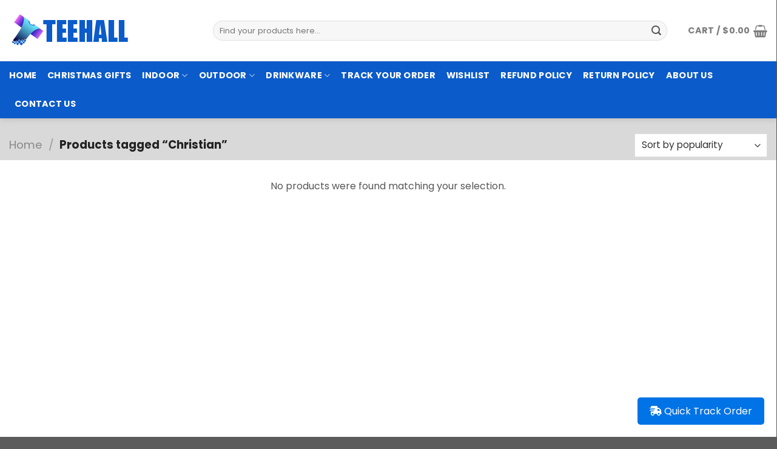

--- FILE ---
content_type: text/html; charset=UTF-8
request_url: https://teehall.com/product-tag/christian/
body_size: 32515
content:
<!DOCTYPE html>
<!--[if IE 9 ]> <html lang="en-US" prefix="og: https://ogp.me/ns#" class="ie9 loading-site no-js"> <![endif]-->
<!--[if IE 8 ]> <html lang="en-US" prefix="og: https://ogp.me/ns#" class="ie8 loading-site no-js"> <![endif]-->
<!--[if (gte IE 9)|!(IE)]><!--><html lang="en-US" prefix="og: https://ogp.me/ns#" class="loading-site no-js"> <!--<![endif]-->
<head>
	<meta charset="UTF-8" />
	<link rel="profile" href="https://gmpg.org/xfn/11" />
	<link rel="pingback" href="https://teehall.com/xmlrpc.php" />

					<script>document.documentElement.className = document.documentElement.className + ' yes-js js_active js'</script>
				<script>(function(html){html.className = html.className.replace(/\bno-js\b/,'js')})(document.documentElement);</script>

<!-- Google Tag Manager for WordPress by gtm4wp.com -->
<script data-cfasync="false" data-pagespeed-no-defer>
	var gtm4wp_datalayer_name = "dataLayer";
	var dataLayer = dataLayer || [];
	const gtm4wp_use_sku_instead = false;
	const gtm4wp_currency = 'USD';
	const gtm4wp_product_per_impression = 10;
	const gtm4wp_clear_ecommerce = false;
</script>
<!-- End Google Tag Manager for WordPress by gtm4wp.com --><meta name="viewport" content="width=device-width, initial-scale=1, maximum-scale=1" />
<!-- Search Engine Optimization by Rank Math - https://rankmath.com/ -->
<title>Christian - Teehall - Live Creatively</title>
<meta name="robots" content="follow, index, max-snippet:-1, max-video-preview:-1, max-image-preview:large"/>
<link rel="canonical" href="https://teehall.com/product-tag/christian/" />
<link rel="next" href="https://teehall.com/product-tag/christian/page/2/" />
<meta property="og:locale" content="en_US" />
<meta property="og:type" content="article" />
<meta property="og:title" content="Christian - Teehall - Live Creatively" />
<meta property="og:url" content="https://teehall.com/product-tag/christian/" />
<meta property="og:site_name" content="Teehall" />
<meta property="article:publisher" content="https://www.facebook.com/teehallstore/" />
<meta name="twitter:card" content="summary_large_image" />
<meta name="twitter:title" content="Christian - Teehall - Live Creatively" />
<meta name="twitter:label1" content="Products" />
<meta name="twitter:data1" content="3047" />
<script type="application/ld+json" class="rank-math-schema">{"@context":"https://schema.org","@graph":[{"@type":"Organization","@id":"https://teehall.com/#organization","name":"Teehall","sameAs":["https://www.facebook.com/teehallstore/"]},{"@type":"WebSite","@id":"https://teehall.com/#website","url":"https://teehall.com","name":"Teehall","publisher":{"@id":"https://teehall.com/#organization"},"inLanguage":"en-US"},{"@type":"CollectionPage","@id":"https://teehall.com/product-tag/christian/#webpage","url":"https://teehall.com/product-tag/christian/","name":"Christian - Teehall - Live Creatively","isPartOf":{"@id":"https://teehall.com/#website"},"inLanguage":"en-US"}]}</script>
<!-- /Rank Math WordPress SEO plugin -->

<link rel='dns-prefetch' href='//fonts.googleapis.com' />
<link rel="alternate" type="application/rss+xml" title="Teehall - Live Creatively &raquo; Feed" href="https://teehall.com/feed/" />
<link rel="alternate" type="application/rss+xml" title="Teehall - Live Creatively &raquo; Comments Feed" href="https://teehall.com/comments/feed/" />
<link rel="alternate" type="application/rss+xml" title="Teehall - Live Creatively &raquo; Christian Tag Feed" href="https://teehall.com/product-tag/christian/feed/" />
<style id='classic-theme-styles-inline-css' type='text/css'>
/*! This file is auto-generated */
.wp-block-button__link{color:#fff;background-color:#32373c;border-radius:9999px;box-shadow:none;text-decoration:none;padding:calc(.667em + 2px) calc(1.333em + 2px);font-size:1.125em}.wp-block-file__button{background:#32373c;color:#fff;text-decoration:none}
</style>
<style id='woocommerce-inline-inline-css' type='text/css'>
.woocommerce form .form-row .required { visibility: visible; }
</style>
<link rel='stylesheet' id='wpo_min-header-0-css' href='https://teehall.com/wp-content/cache/wpo-minify/1756869575/assets/wpo-minify-header-70897dd9.min.css' type='text/css' media='all' />
<script type='text/javascript' src='https://teehall.com/wp-content/cache/wpo-minify/1756869575/assets/wpo-minify-header-da7814ce.min.js' id='wpo_min-header-0-js'></script>
<link rel="https://api.w.org/" href="https://teehall.com/wp-json/" /><link rel="alternate" type="application/json" href="https://teehall.com/wp-json/wp/v2/product_tag/1104" />
<!-- Google Tag Manager for WordPress by gtm4wp.com -->
<!-- GTM Container placement set to automatic -->
<script data-cfasync="false" data-pagespeed-no-defer type="text/javascript">
	var dataLayer_content = {"pagePostType":"product","pagePostType2":"tax-product","pageCategory":[]};
	dataLayer.push( dataLayer_content );
</script>
<script data-cfasync="false">
(function(w,d,s,l,i){w[l]=w[l]||[];w[l].push({'gtm.start':
new Date().getTime(),event:'gtm.js'});var f=d.getElementsByTagName(s)[0],
j=d.createElement(s),dl=l!='dataLayer'?'&l='+l:'';j.async=true;j.src=
'//www.googletagmanager.com/gtm.js?id='+i+dl;f.parentNode.insertBefore(j,f);
})(window,document,'script','dataLayer','GTM-THCP623');
</script>
<!-- End Google Tag Manager for WordPress by gtm4wp.com -->		<style>
			.dgwt-wcas-ico-magnifier,.dgwt-wcas-ico-magnifier-handler{max-width:20px}		</style>
			<style>
		.dgwt-wcas-flatsome-up {
			margin-top: -40vh;
		}

		#search-lightbox .dgwt-wcas-sf-wrapp input[type=search].dgwt-wcas-search-input {
			height: 60px;
			font-size: 20px;
		}

		#search-lightbox .dgwt-wcas-search-wrapp {
			-webkit-transition: all 100ms ease-in-out;
			-moz-transition: all 100ms ease-in-out;
			-ms-transition: all 100ms ease-in-out;
			-o-transition: all 100ms ease-in-out;
			transition: all 100ms ease-in-out;
		}

		#search-lightbox .dgwt-wcas-sf-wrapp .dgwt-wcas-search-submit:before {
			top: 21px;
		}

		.dgwt-wcas-overlay-mobile-on .mfp-wrap .mfp-content {
			width: 100vw;
		}

		.dgwt-wcas-overlay-mobile-on .mfp-wrap,
		.dgwt-wcas-overlay-mobile-on .mfp-close,
		.dgwt-wcas-overlay-mobile-on .nav-sidebar {
			display: none;
		}

		.dgwt-wcas-overlay-mobile-on .main-menu-overlay {
			display: none;
		}

		.dgwt-wcas-open .header-search-dropdown .nav-dropdown {
			opacity: 1;
			max-height: inherit;
			left: -15px !important;
		}

		.dgwt-wcas-open:not(.dgwt-wcas-theme-flatsome-dd-sc) .nav-right .header-search-dropdown .nav-dropdown {
			left: auto;
			/*right: -15px;*/
		}

		.dgwt-wcas-theme-flatsome .nav-dropdown .dgwt-wcas-search-wrapp {
			min-width: 450px;
		}

		.header-search-form {
			min-width: 250px;
		}
	</style>
	<meta name="google-site-verification" content="rYSLKGJw_krf3lyzg4p--H9bRrLWRSH2tD9MAjilL0g" />
<style>.bg{opacity: 0; transition: opacity 1s; -webkit-transition: opacity 1s;} .bg-loaded{opacity: 1;}</style><!--[if IE]><link rel="stylesheet" type="text/css" href="https://teehall.com/wp-content/themes/flatsome/assets/css/ie-fallback.css"><script src="//cdnjs.cloudflare.com/ajax/libs/html5shiv/3.6.1/html5shiv.js"></script><script>var head = document.getElementsByTagName('head')[0],style = document.createElement('style');style.type = 'text/css';style.styleSheet.cssText = ':before,:after{content:none !important';head.appendChild(style);setTimeout(function(){head.removeChild(style);}, 0);</script><script src="https://teehall.com/wp-content/themes/flatsome/assets/libs/ie-flexibility.js"></script><![endif]--><!-- Google tag (gtag.js) -->
<script async src="https://www.googletagmanager.com/gtag/js?id=G-2NMQN5HRM8"></script>
<script>
  window.dataLayer = window.dataLayer || [];
  function gtag(){dataLayer.push(arguments);}
  gtag('js', new Date());

  gtag('config', 'G-2NMQN5HRM8');
</script>
	<noscript><style>.woocommerce-product-gallery{ opacity: 1 !important; }</style></noscript>
	<link rel="icon" href="https://teehall.com/wp-content/uploads/2021/09/cropped-clamseas-favicon.png" sizes="32x32" />
<link rel="icon" href="https://teehall.com/wp-content/uploads/2021/09/cropped-clamseas-favicon.png" sizes="192x192" />
<link rel="apple-touch-icon" href="https://teehall.com/wp-content/uploads/2021/09/cropped-clamseas-favicon.png" />
<meta name="msapplication-TileImage" content="https://teehall.com/wp-content/uploads/2021/09/cropped-clamseas-favicon.png" />
<style id="custom-css" type="text/css">:root {--primary-color: #f57f18;}.full-width .ubermenu-nav, .container, .row{max-width: 1340px}.row.row-collapse{max-width: 1310px}.row.row-small{max-width: 1332.5px}.row.row-large{max-width: 1370px}.header-main{height: 101px}#logo img{max-height: 101px}#logo{width:306px;}.header-bottom{min-height: 10px}.header-top{min-height: 42px}.transparent .header-main{height: 30px}.transparent #logo img{max-height: 30px}.has-transparent + .page-title:first-of-type,.has-transparent + #main > .page-title,.has-transparent + #main > div > .page-title,.has-transparent + #main .page-header-wrapper:first-of-type .page-title{padding-top: 80px;}.header.show-on-scroll,.stuck .header-main{height:70px!important}.stuck #logo img{max-height: 70px!important}.search-form{ width: 96%;}.header-bg-color, .header-wrapper {background-color: rgba(255,255,255,0.9)}.header-bottom {background-color: #0b5bca}.top-bar-nav > li > a{line-height: 15px }.stuck .header-main .nav > li > a{line-height: 50px }.header-bottom-nav > li > a{line-height: 27px }@media (max-width: 549px) {.header-main{height: 70px}#logo img{max-height: 70px}}.nav-dropdown{font-size:83%}.header-top{background-color:#dd3333!important;}/* Color */.accordion-title.active, .has-icon-bg .icon .icon-inner,.logo a, .primary.is-underline, .primary.is-link, .badge-outline .badge-inner, .nav-outline > li.active> a,.nav-outline >li.active > a, .cart-icon strong,[data-color='primary'], .is-outline.primary{color: #f57f18;}/* Color !important */[data-text-color="primary"]{color: #f57f18!important;}/* Background Color */[data-text-bg="primary"]{background-color: #f57f18;}/* Background */.scroll-to-bullets a,.featured-title, .label-new.menu-item > a:after, .nav-pagination > li > .current,.nav-pagination > li > span:hover,.nav-pagination > li > a:hover,.has-hover:hover .badge-outline .badge-inner,button[type="submit"], .button.wc-forward:not(.checkout):not(.checkout-button), .button.submit-button, .button.primary:not(.is-outline),.featured-table .title,.is-outline:hover, .has-icon:hover .icon-label,.nav-dropdown-bold .nav-column li > a:hover, .nav-dropdown.nav-dropdown-bold > li > a:hover, .nav-dropdown-bold.dark .nav-column li > a:hover, .nav-dropdown.nav-dropdown-bold.dark > li > a:hover, .is-outline:hover, .tagcloud a:hover,.grid-tools a, input[type='submit']:not(.is-form), .box-badge:hover .box-text, input.button.alt,.nav-box > li > a:hover,.nav-box > li.active > a,.nav-pills > li.active > a ,.current-dropdown .cart-icon strong, .cart-icon:hover strong, .nav-line-bottom > li > a:before, .nav-line-grow > li > a:before, .nav-line > li > a:before,.banner, .header-top, .slider-nav-circle .flickity-prev-next-button:hover svg, .slider-nav-circle .flickity-prev-next-button:hover .arrow, .primary.is-outline:hover, .button.primary:not(.is-outline), input[type='submit'].primary, input[type='submit'].primary, input[type='reset'].button, input[type='button'].primary, .badge-inner{background-color: #f57f18;}/* Border */.nav-vertical.nav-tabs > li.active > a,.scroll-to-bullets a.active,.nav-pagination > li > .current,.nav-pagination > li > span:hover,.nav-pagination > li > a:hover,.has-hover:hover .badge-outline .badge-inner,.accordion-title.active,.featured-table,.is-outline:hover, .tagcloud a:hover,blockquote, .has-border, .cart-icon strong:after,.cart-icon strong,.blockUI:before, .processing:before,.loading-spin, .slider-nav-circle .flickity-prev-next-button:hover svg, .slider-nav-circle .flickity-prev-next-button:hover .arrow, .primary.is-outline:hover{border-color: #f57f18}.nav-tabs > li.active > a{border-top-color: #f57f18}.widget_shopping_cart_content .blockUI.blockOverlay:before { border-left-color: #f57f18 }.woocommerce-checkout-review-order .blockUI.blockOverlay:before { border-left-color: #f57f18 }/* Fill */.slider .flickity-prev-next-button:hover svg,.slider .flickity-prev-next-button:hover .arrow{fill: #f57f18;}body{font-size: 100%;}@media screen and (max-width: 549px){body{font-size: 100%;}}body{font-family:"Poppins", sans-serif}body{font-weight: 0}body{color: #555555}.nav > li > a {font-family:"Poppins", sans-serif;}.mobile-sidebar-levels-2 .nav > li > ul > li > a {font-family:"Poppins", sans-serif;}.nav > li > a {font-weight: 0;}.mobile-sidebar-levels-2 .nav > li > ul > li > a {font-weight: 0;}h1,h2,h3,h4,h5,h6,.heading-font, .off-canvas-center .nav-sidebar.nav-vertical > li > a{font-family: "Poppins", sans-serif;}h1,h2,h3,h4,h5,h6,.heading-font,.banner h1,.banner h2{font-weight: 700;}h1,h2,h3,h4,h5,h6,.heading-font{color: #222222;}.breadcrumbs{text-transform: none;}.section-title span{text-transform: none;}h3.widget-title,span.widget-title{text-transform: none;}.alt-font{font-family: "Dancing Script", sans-serif;}.alt-font{font-weight: 0!important;}.header:not(.transparent) .header-bottom-nav.nav > li > a{color: #ffffff;}.current .breadcrumb-step, [data-icon-label]:after, .button#place_order,.button.checkout,.checkout-button,.single_add_to_cart_button.button{background-color: #058e2c!important }.has-equal-box-heights .box-image {padding-top: 100%;}input[type='submit'], input[type="button"], button:not(.icon), .button:not(.icon){border-radius: 4!important}@media screen and (min-width: 550px){.products .box-vertical .box-image{min-width: 300px!important;width: 300px!important;}}/* Custom CSS */.cate_js .shop-container>.product:before {content: 'Page Not Found';position: absolute;top: 0;bottom: 0;left: 0;right: 0;background: #FFF;z-index: 999;text-align: center;padding-top: 30px;}.cate_pjs #main:before {content: 'No products were found matching your selection.';position: absolute;top: 0;bottom: 0;left: 0;right: 0;background: #FFF;z-index: 999;text-align: center;padding-top: 30px;}#announcement .content p a {color:yellow;}#announcement .mfp-close {color: #fff;border-radius: 50%;background-color: #cc0033;mix-blend-mode: unset;opacity: 1;top: 5px !important;right: 5px;}#announcement .button {border-radius: 99px;color:#cc0033;border-color: #cc0033;}#announcement .button:hover{color:#fff;background-color: #cc0033;}.list-product-type {display: flex;flex-direction: row;-ms-flex-wrap: wrap;flex-wrap: wrap;-webkit-box-pack: center;-ms-flex-pack: center;justify-content: center;list-style: none;margin: 0;padding: 0;height: auto;width: auto;column-gap: 5px;}.list-product-type li{background-color: #f7f7f7; flex: 1 0 15%;box-shadow: 0 1px 3px -2px rgb(0 0 0 / 12%), 0 1px 2px rgb(0 0 0 / 24%);text-align: center;align-self: stretch;}.list-product-type li a {margin:5px;}.list-product-type li img {border-radius:3px;}.mfp-close-btn-in .mfp-close {color:#fff;opacity:1;} input[type=email], input[type=date], input[type=search], input[type=number], input[type=text], input[type=tel], input[type=url], input[type=password], textarea, select, .select-resize-ghost, .select2-container .select2-choice, .select2-container .select2-selection{box-shadow:none;}.single-product .container-width {max-width:1340px;}#billing_address_1_field:after, #shipping_address_1_field:after {content: "Please kindly don't use P.O Box address";font-size: 14px;color: red;}.single-product div#tab-description {overflow: hidden;position: relative;}.single-product .tab-panels div#tab-description.panel:not(.active) {height: 0 !important;}.devvn_readmore_flatsome {text-align: center;cursor: pointer;position: absolute;z-index: 9999;bottom: 0;width: 100%;background: #fff;}.devvn_readmore_flatsome:before {content: "";height: 55px;margin-top: -45px;background: -moz-linear-gradient(top, rgba(255,255,255,0) 0%, rgba(255,255,255,1) 100%);background: -webkit-linear-gradient(top, rgba(255,255,255,0) 0%,rgba(255,255,255,1) 100%);background: linear-gradient(to bottom, rgba(255,255,255,0) 0%,rgba(255,255,255,1) 100%);filter: progid:DXImageTransform.Microsoft.gradient( startColorstr='#ffffff00', endColorstr='#ffffff',GradientType=0 );display: block;}.devvn_readmore_flatsome_less:before{display:none;}.devvn_readmore_flatsome a {color: #636363;display: inline-block;border: 1px solid;padding: 5px 40px;border-radius: 5px;}.devvn_readmore_flatsome a:after {content: '';width: 0;right: 0;border-top: 6px solid #636363;border-left: 6px solid transparent;border-right: 6px solid transparent;display: inline-block;vertical-align: middle;margin: -2px 0 0 5px;}.listings_nudge {margin-top: 0px;margin-bottom: 15px;font-size: 0.9em;}.listings_nudge > div:not(:last-child) {margin-bottom: 8px;}.listings_nudge_icon {width: 24px;height: 24px;display: block;margin-right: 9px;}.product_cat-uncategorized .product-info .price-wrapper{display:block !important;}/* Remove the PayPal button from the WooCommerce Mini Cart Drop down */.salesgen-upsell-bundle h2 {border-bottom: 1px solid #ececec;padding-bottom: 10px;font-size: 1em;}.wcppec-cart-widget-spb {display: none;}.salesgen-upsell-popup-items .sg_single_add_to_cart_button {background-color:#058e2c !important;width:100%;}.salesgen-upsell-item-list-heading-wrp a strong {width: 72px;color: #949494;font-size: 11px;font-weight: 500;line-height: 18px;text-align: center;text-transform: uppercase;background: #eee;border-radius: 3px;padding: 5px;max-height: 18px;white-space: nowrap;overflow: hidden;text-overflow: ellipsis;}.salesgen-upsell-bundle{margin-top:0;}.salesgen-upsell-item-list-heading-wrp{flex:65;}.sgbmsm-price-checkbox-wrp{flex:35;}body .button.salesgen-add-bundle { line-height: 50px;min-height: 50px;background-color: #058e2c!important;text-transform: uppercase;}.as-seen-on img {border-radius:10px;}.sku_wrapper{display:none !important;}.offer {border: 3px dotted #2C2E2F;padding: 15px;border-radius: 5px;}.offer h1{color:red;text-align:center;}.wcpa_cart_price {display:none;}.wcpa_form_outer .wcpa_form_item .image-inline label {margin-top:5px;}.wcpa_form_outer .wcpa_row {margin-left:0;margin-right:0;}.wcpa_form_outer .wcpa_form_item .checkbox-inline, .wcpa_form_outer .wcpa_form_item .radio-inline {margin-left:0;}.wcpa_form_item{margin-bottom:0.8em;}.single-product .is-divider {display:none;}.product-star {font-size:13px;margin: 10px 0 15px 0;}.jdgm-star {color:#fbcd0a !important;}.jdgm-subtab__name {display: none !important; }.jdgm-branding-footer { display:none !important; }.woocommerce-result-count { display:none !important;}.wcpa_form_outer .wcpa_form_item {padding-left:0;padding-right:0;}.wcpa_form_outer .wcpa_form_item .image-inline .wcpa_image {max-width:120px;}.wcpa_form_outer .wcpa_form_item .checkbox-inline .wcpa_checkbox, .wcpa_form_outer .wcpa_form_item .radio-inline .wcpa_radio {margin-left:0;margin-right:10px;}.wcpa_form_outer .wcpa_form_item input[type=text] { border-radius:4px;}.product .product-info .price-wrapper {display: none;}.product .wcpa_form_outer {order: 2;margin: 0;background-color: #b4b3b31c;padding: 5px 10px 0 10px;}.product .wcpa_price_outer .wcpa_price {color:var(--primary-color);;font-weight: 600;font-size: 1.5em;}.product .wcpa_price_summary .wcpa_total > span:first-child {display: none;}.wcpa_price_summary li {border:none;}.product .wcpa_price_summary ul {margin-bottom:0;}.product .wcpa_price_summary {background: none;order:3;padding:10px 0;}.product .wcpa_price_summary li .wcpa_price_outer {float: none;}.product .wcpa_price_summary .wcpa_total {margin: 0;border: 0;padding: 0;}.quantity .button.minus,.quantity .button.plus{border-radius:4px;}.product .wcpa_form_outer .wcpa_form_item .wcpa_radio label {line-height: 43px !important;height: 45px;min-width: 45px;border: 1px solid rgba(0,0,0,.3);padding: 0 10px !important;text-align: center;color: #000;border-radius: 2px;font-size: 13px;font-weight: 600;}.product .wcpa_form_outer .wcpa_form_item .wcpa_radio .wcpa_check {display: inline-block;position: initial;border: 0 !important;border-radius: 100%;height: auto;width: auto;margin: 0;}.product .wcpa_form_outer .wcpa_form_item .wcpa_radio input[type=radio]:checked+label {color: #fff;border-color: var(--primary-color);}.product .wcpa_form_outer .wcpa_form_item .wcpa_radio input[type=radio]:checked+label .wcpa_check::before {background: var(--primary-color) !important;}.product .wcpa_form_outer .wcpa_form_item .wcpa_radio .wcpa_check::before {display: block;position: absolute;content: '';border-radius: 0;height: 100%;width: 100%;top: 0;left: 0;right: 0;z-index: -1;margin: auto;-webkit-box-sizing: border-box;-moz-box-sizing: border-box;box-sizing: border-box;}.size-charts {-webkit-overflow-scrolling: touch;background-color: #fff;padding: 1.25rem;margin: 0 auto;max-width: 60rem;max-height: 100vh;overflow-y: auto;}.size-selector-container .size-chart {text-transform: uppercase;font-size: .75rem;line-height: 1.9;}.size-charts .table-wrapper {overflow-x: auto;white-space: nowrap;}.size-charts table {text-align: center;border: 0;margin-bottom: .9375rem;white-space: nowrap;overflow: scroll;}.size-charts table>thead>tr {background-color: #1b1b1b;color: #fff;}.size-charts table tr th {padding: .5rem;font-weight: 400;white-space: nowrap;font-size: 1rem;width: 7.8125rem;}.size-charts table>tbody>tr:nth-child(odd) {background: #f5f6f8;}.size-charts table td {padding: .3125rem;white-space: nowrap;min-width: 4.6875rem;}.size-charts .subTitle{text-transform: uppercase;font-weight: 600;font-size: 1.125rem;}.size-charts tr td,.size-charts tr th {text-align:center;font-size:1.2em;}#how-to-pay{font-size:13px;}#how-to-pay span span {font-weight:600;}.list-league .icon-inner {display: flex;justify-content: center;align-items: center;width: 4.4375rem;height: 4.4375rem;border-radius: 50%;background-color: #fff;box-shadow: 0.0625rem 0.0625rem 0.25rem #979798;}.list-league .icon-inner img {max-width: calc(100% - 20px);max-height: calc(100% - 20px);}.list-league .icon-box .icon {display:inline-flex;}.single-product div.product form.cart, .single-product div.product.wcpa_has_options form.cart {display: flex !important;flex-direction: column;}.product .product-summary .variations_button {display: flex;flex-wrap: wrap;order:3;}.product.buttons_added {order: 3;}.product .buttons_added {float: left;max-width: 30%;}.single_add_to_cart_button.button {flex:1 0;border-radius: 4px;}.product-lightbox .quantity.buttons_added .input-text, .quantity.buttons_added .input-text {height:50px;border-radius: 4px;}/* Custom CSS Tablet */@media (max-width: 849px){.search-name {font-size:0.6em;}.autocomplete-suggestion .search-price {font-size:0.5em;}.nav-tabs+.tab-panels{padding:10px;}.single-product .product-main{padding: 10px 0;}.single-product .product-info{padding-bottom:0;}.cate_js .shop-container>.product:before {display: none;}.category-page-row {padding-top:0px;}.cate_pjs #main:before{display:none;}.single-product .product-main{padding: 10px 0;}.single-product .product-info{padding-bottom:0;}.mfp-container {padding:10px;}}/* Custom CSS Mobile */@media (max-width: 549px){.wcpa_form_outer .wcpa_form_item .wcpa_image, .wcpa_form_outer .wcpa_form_item .wcpa_image_other {margin-right:1em;}.wcpa_form_outer .wcpa_form_item .image-inline label {font-size:0.9em;}.wcpa_form_outer .wcpa_form_item {margin-bottom:0.7em;}.search-name {font-size:0.6em;}.autocomplete-suggestion .search-price {font-size:0.5em;}input#woocommerce-product-search-field-1::-webkit-input-placeholder{font-size: 0.8em;} #announcement .text-inner, #announcement .content h3, #announcement .content p {text-align: center !important;}}.label-new.menu-item > a:after{content:"New";}.label-hot.menu-item > a:after{content:"Hot";}.label-sale.menu-item > a:after{content:"Sale";}.label-popular.menu-item > a:after{content:"Popular";}</style><style id="infinite-scroll-css" type="text/css">.page-load-status,.archive .woocommerce-pagination {display: none;}</style><style id="flatsome-swatches-css" type="text/css">.variations td {display: block;}.variations td.label {display: flex;align-items: center;}</style></head>

<body data-rsssl=1 class="archive tax-product_tag term-christian term-1104 theme-flatsome woocommerce woocommerce-page woocommerce-no-js dgwt-wcas-theme-flatsome cate_pjs full-width header-shadow lightbox nav-dropdown-has-arrow nav-dropdown-has-shadow nav-dropdown-has-border">

<!-- Google Tag Manager (noscript) -->
<noscript><iframe src="https://www.googletagmanager.com/ns.html?id=GTM-W7BWX57"
height="0" width="0" style="display:none;visibility:hidden"></iframe></noscript>
<!-- End Google Tag Manager (noscript) -->
<!-- GTM Container placement set to automatic -->
<!-- Google Tag Manager (noscript) -->
				<noscript><iframe src="https://www.googletagmanager.com/ns.html?id=GTM-THCP623" height="0" width="0" style="display:none;visibility:hidden" aria-hidden="true"></iframe></noscript>
<!-- End Google Tag Manager (noscript) -->
<a class="skip-link screen-reader-text" href="#main">Skip to content</a>

<div id="wrapper">

	
	<header id="header" class="header has-sticky sticky-jump">
		<div class="header-wrapper">
			<div id="masthead" class="header-main ">
      <div class="header-inner flex-row container logo-left medium-logo-center" role="navigation">

          <!-- Logo -->
          <div id="logo" class="flex-col logo">
            <!-- Header logo -->
<a href="https://teehall.com/" title="Teehall &#8211; Live Creatively - Live Creatively" rel="home">
    <img width="306" height="101" src="https://teehall.com/wp-content/uploads/2021/09/teehall-logo-2-1.png" class="header_logo header-logo" alt="Teehall &#8211; Live Creatively"/><img  width="306" height="101" src="https://teehall.com/wp-content/uploads/2021/09/teehall-logo-2-1.png" class="header-logo-dark" alt="Teehall &#8211; Live Creatively"/></a>
          </div>

          <!-- Mobile Left Elements -->
          <div class="flex-col show-for-medium flex-left">
            <ul class="mobile-nav nav nav-left ">
              <li class="nav-icon has-icon">
  <div class="header-button">		<a href="#" data-open="#main-menu" data-pos="left" data-bg="main-menu-overlay" data-color="" class="icon button round is-outline is-small" aria-label="Menu" aria-controls="main-menu" aria-expanded="false">
		
		  <i class="icon-menu" ></i>
		  		</a>
	 </div> </li><li class="header-search header-search-lightbox has-icon">
	<div class="header-button">		<a href="#search-lightbox" aria-label="Search" data-open="#search-lightbox" data-focus="input.search-field"
		class="icon button circle is-outline is-small">
		<i class="icon-search" style="font-size:16px;"></i></a>
		</div>
		
	<div id="search-lightbox" class="mfp-hide dark text-center">
		<div  class="dgwt-wcas-search-wrapp dgwt-wcas-has-submit woocommerce dgwt-wcas-style-flat js-dgwt-wcas-layout-classic dgwt-wcas-layout-classic js-dgwt-wcas-mobile-overlay-enabled">
		<form class="dgwt-wcas-search-form" role="search" action="https://teehall.com/" method="get">
		<div class="dgwt-wcas-sf-wrapp">
						<label class="screen-reader-text"
				   for="dgwt-wcas-search-input-1">Products search</label>

			<input id="dgwt-wcas-search-input-1"
				   type="search"
				   class="dgwt-wcas-search-input"
				   name="s"
				   value=""
				   placeholder="Search for products..."
				   autocomplete="off"
							/>
			<div class="dgwt-wcas-preloader"></div>

			<div class="dgwt-wcas-voice-search"></div>

							<button type="submit"
						aria-label="Search"
						class="dgwt-wcas-search-submit">				<svg class="dgwt-wcas-ico-magnifier" xmlns="http://www.w3.org/2000/svg"
					 xmlns:xlink="http://www.w3.org/1999/xlink" x="0px" y="0px"
					 viewBox="0 0 51.539 51.361" xml:space="preserve">
		             <path 						 d="M51.539,49.356L37.247,35.065c3.273-3.74,5.272-8.623,5.272-13.983c0-11.742-9.518-21.26-21.26-21.26 S0,9.339,0,21.082s9.518,21.26,21.26,21.26c5.361,0,10.244-1.999,13.983-5.272l14.292,14.292L51.539,49.356z M2.835,21.082 c0-10.176,8.249-18.425,18.425-18.425s18.425,8.249,18.425,18.425S31.436,39.507,21.26,39.507S2.835,31.258,2.835,21.082z"/>
				</svg>
				</button>
			
			<input type="hidden" name="post_type" value="product"/>
			<input type="hidden" name="dgwt_wcas" value="1"/>

			
					</div>
	</form>
</div>
	</div>
</li>
            </ul>
          </div>

          <!-- Left Elements -->
          <div class="flex-col hide-for-medium flex-left
            flex-grow">
            <ul class="header-nav header-nav-main nav nav-left  nav-line-bottom nav-size-medium nav-spacing-medium nav-uppercase" >
              <li class="header-search-form search-form html relative has-icon">
	<div class="header-search-form-wrapper">
		<div  class="dgwt-wcas-search-wrapp dgwt-wcas-has-submit woocommerce dgwt-wcas-style-flat js-dgwt-wcas-layout-classic dgwt-wcas-layout-classic js-dgwt-wcas-mobile-overlay-enabled">
		<form class="dgwt-wcas-search-form" role="search" action="https://teehall.com/" method="get">
		<div class="dgwt-wcas-sf-wrapp">
						<label class="screen-reader-text"
				   for="dgwt-wcas-search-input-2">Products search</label>

			<input id="dgwt-wcas-search-input-2"
				   type="search"
				   class="dgwt-wcas-search-input"
				   name="s"
				   value=""
				   placeholder="Search for products..."
				   autocomplete="off"
							/>
			<div class="dgwt-wcas-preloader"></div>

			<div class="dgwt-wcas-voice-search"></div>

							<button type="submit"
						aria-label="Search"
						class="dgwt-wcas-search-submit">				<svg class="dgwt-wcas-ico-magnifier" xmlns="http://www.w3.org/2000/svg"
					 xmlns:xlink="http://www.w3.org/1999/xlink" x="0px" y="0px"
					 viewBox="0 0 51.539 51.361" xml:space="preserve">
		             <path 						 d="M51.539,49.356L37.247,35.065c3.273-3.74,5.272-8.623,5.272-13.983c0-11.742-9.518-21.26-21.26-21.26 S0,9.339,0,21.082s9.518,21.26,21.26,21.26c5.361,0,10.244-1.999,13.983-5.272l14.292,14.292L51.539,49.356z M2.835,21.082 c0-10.176,8.249-18.425,18.425-18.425s18.425,8.249,18.425,18.425S31.436,39.507,21.26,39.507S2.835,31.258,2.835,21.082z"/>
				</svg>
				</button>
			
			<input type="hidden" name="post_type" value="product"/>
			<input type="hidden" name="dgwt_wcas" value="1"/>

			
					</div>
	</form>
</div>
	</div>
</li>            </ul>
          </div>

          <!-- Right Elements -->
          <div class="flex-col hide-for-medium flex-right">
            <ul class="header-nav header-nav-main nav nav-right  nav-line-bottom nav-size-medium nav-spacing-medium nav-uppercase">
              <li class="cart-item has-icon has-dropdown">

<a href="https://teehall.com/cart/" title="Cart" class="header-cart-link is-small">


<span class="header-cart-title">
   Cart   /      <span class="cart-price"><span class="woocommerce-Price-amount amount"><bdi><span class="woocommerce-Price-currencySymbol">&#36;</span>0.00</bdi></span></span>
  </span>

    <i class="icon-shopping-basket"
    data-icon-label="0">
  </i>
  </a>

 <ul class="nav-dropdown nav-dropdown-bold">
    <li class="html widget_shopping_cart">
      <div class="widget_shopping_cart_content">
        

	<p class="woocommerce-mini-cart__empty-message">No products in the cart.</p>


      </div>
    </li>
     </ul>

</li>
            </ul>
          </div>

          <!-- Mobile Right Elements -->
          <div class="flex-col show-for-medium flex-right">
            <ul class="mobile-nav nav nav-right ">
              <li class="cart-item has-icon">

      <a href="https://teehall.com/cart/" class="header-cart-link off-canvas-toggle nav-top-link is-small" data-open="#cart-popup" data-class="off-canvas-cart" title="Cart" data-pos="right">
  
    <i class="icon-shopping-basket"
    data-icon-label="0">
  </i>
  </a>


  <!-- Cart Sidebar Popup -->
  <div id="cart-popup" class="mfp-hide widget_shopping_cart">
  <div class="cart-popup-inner inner-padding">
      <div class="cart-popup-title text-center">
          <h4 class="uppercase">Cart</h4>
          <div class="is-divider"></div>
      </div>
      <div class="widget_shopping_cart_content">
          

	<p class="woocommerce-mini-cart__empty-message">No products in the cart.</p>


      </div>
             <div class="cart-sidebar-content relative"></div>  </div>
  </div>

</li>
            </ul>
          </div>

      </div>
     
            <div class="container"><div class="top-divider full-width"></div></div>
      </div><div id="wide-nav" class="header-bottom wide-nav hide-for-medium">
    <div class="flex-row container">

                        <div class="flex-col hide-for-medium flex-left">
                <ul class="nav header-nav header-bottom-nav nav-left  nav-size-medium nav-spacing-medium nav-uppercase">
                    <li id="menu-item-328039" class="menu-item menu-item-type-post_type menu-item-object-page menu-item-home menu-item-328039 menu-item-design-default"><a href="https://teehall.com/" class="nav-top-link">Home</a></li>
<li id="menu-item-785802" class="menu-item menu-item-type-custom menu-item-object-custom menu-item-785802 menu-item-design-default"><a href="/product-tag/christmas" class="nav-top-link">Christmas Gifts</a></li>
<li id="menu-item-714178" class="menu-item menu-item-type-custom menu-item-object-custom menu-item-has-children menu-item-714178 menu-item-design-default has-dropdown"><a href="#" class="nav-top-link">Indoor<i class="icon-angle-down" ></i></a>
<ul class="sub-menu nav-dropdown nav-dropdown-bold">
	<li id="menu-item-751625" class="menu-item menu-item-type-taxonomy menu-item-object-product_cat menu-item-751625"><a href="https://teehall.com/collections/acrylic-print/">Acrylic Print</a></li>
	<li id="menu-item-714180" class="menu-item menu-item-type-taxonomy menu-item-object-product_cat menu-item-714180"><a href="https://teehall.com/collections/canvas/">Canvas</a></li>
	<li id="menu-item-751629" class="menu-item menu-item-type-taxonomy menu-item-object-product_cat menu-item-751629"><a href="https://teehall.com/collections/canvas-custom-photo/">Canvas Custom Photo</a></li>
	<li id="menu-item-714181" class="menu-item menu-item-type-taxonomy menu-item-object-product_cat menu-item-714181"><a href="https://teehall.com/collections/canvas-5-panels/">Canvas 5 Panels</a></li>
	<li id="menu-item-714182" class="menu-item menu-item-type-taxonomy menu-item-object-product_cat menu-item-714182"><a href="https://teehall.com/collections/hooded-blanket/">Hooded Blanket</a></li>
	<li id="menu-item-714186" class="menu-item menu-item-type-taxonomy menu-item-object-product_cat menu-item-714186"><a href="https://teehall.com/collections/rug/">Rug</a></li>
	<li id="menu-item-714187" class="menu-item menu-item-type-taxonomy menu-item-object-product_cat menu-item-714187"><a href="https://teehall.com/collections/window-curtain/">Window Curtain</a></li>
	<li id="menu-item-714188" class="menu-item menu-item-type-taxonomy menu-item-object-product_cat menu-item-714188"><a href="https://teehall.com/collections/wood-circle-sign/">Wood Circle Sign</a></li>
	<li id="menu-item-714189" class="menu-item menu-item-type-taxonomy menu-item-object-product_cat menu-item-714189"><a href="https://teehall.com/collections/wood-rectangle-sign/">Wood Rectangle Sign</a></li>
	<li id="menu-item-714190" class="menu-item menu-item-type-taxonomy menu-item-object-product_cat menu-item-714190"><a href="https://teehall.com/collections/wall-clock/">Wall Clock</a></li>
	<li id="menu-item-714191" class="menu-item menu-item-type-taxonomy menu-item-object-product_cat menu-item-714191"><a href="https://teehall.com/collections/pillow/">Pillow</a></li>
	<li id="menu-item-714192" class="menu-item menu-item-type-taxonomy menu-item-object-product_cat menu-item-714192"><a href="https://teehall.com/collections/quilt/">Quilt</a></li>
	<li id="menu-item-714193" class="menu-item menu-item-type-taxonomy menu-item-object-product_cat menu-item-714193"><a href="https://teehall.com/collections/table-runner/">Table Runner</a></li>
	<li id="menu-item-714184" class="menu-item menu-item-type-taxonomy menu-item-object-product_cat menu-item-714184"><a href="https://teehall.com/collections/tablecloth/">Tablecloth</a></li>
	<li id="menu-item-714185" class="menu-item menu-item-type-taxonomy menu-item-object-product_cat menu-item-714185"><a href="https://teehall.com/collections/bedding-set/">Bedding Set</a></li>
	<li id="menu-item-751626" class="menu-item menu-item-type-taxonomy menu-item-object-product_cat menu-item-751626"><a href="https://teehall.com/collections/wooden-ornament/">Wooden Ornament</a></li>
	<li id="menu-item-751628" class="menu-item menu-item-type-taxonomy menu-item-object-product_cat menu-item-751628"><a href="https://teehall.com/collections/ceramic-ornament/">Ceramic Ornament</a></li>
	<li id="menu-item-751627" class="menu-item menu-item-type-taxonomy menu-item-object-product_cat menu-item-751627"><a href="https://teehall.com/collections/acrylic-ornament/">Acrylic Ornament</a></li>
</ul>
</li>
<li id="menu-item-714195" class="menu-item menu-item-type-custom menu-item-object-custom menu-item-has-children menu-item-714195 menu-item-design-default has-dropdown"><a href="#" class="nav-top-link">Outdoor<i class="icon-angle-down" ></i></a>
<ul class="sub-menu nav-dropdown nav-dropdown-bold">
	<li id="menu-item-714196" class="menu-item menu-item-type-taxonomy menu-item-object-product_cat menu-item-714196"><a href="https://teehall.com/collections/doormat/">Doormat</a></li>
	<li id="menu-item-714197" class="menu-item menu-item-type-taxonomy menu-item-object-product_cat menu-item-714197"><a href="https://teehall.com/collections/metal-signs/">Metal Signs</a></li>
</ul>
</li>
<li id="menu-item-714199" class="menu-item menu-item-type-custom menu-item-object-custom menu-item-has-children menu-item-714199 menu-item-design-default has-dropdown"><a href="#" class="nav-top-link">Drinkware<i class="icon-angle-down" ></i></a>
<ul class="sub-menu nav-dropdown nav-dropdown-bold">
	<li id="menu-item-714200" class="menu-item menu-item-type-taxonomy menu-item-object-product_cat menu-item-714200"><a href="https://teehall.com/collections/mug/">Mug</a></li>
	<li id="menu-item-714201" class="menu-item menu-item-type-taxonomy menu-item-object-product_cat menu-item-714201"><a href="https://teehall.com/collections/stainless-steel-tumbler/">Stainless Steel Tumbler</a></li>
	<li id="menu-item-714202" class="menu-item menu-item-type-taxonomy menu-item-object-product_cat menu-item-714202"><a href="https://teehall.com/collections/wine-tumbler/">Wine Tumbler</a></li>
</ul>
</li>
<li id="menu-item-328040" class="menu-item menu-item-type-post_type menu-item-object-page menu-item-328040 menu-item-design-default"><a href="https://teehall.com/track-your-order/" class="nav-top-link">Track Your Order</a></li>
<li id="menu-item-769594" class="menu-item menu-item-type-post_type menu-item-object-page menu-item-769594 menu-item-design-default"><a rel="nofollow" href="https://teehall.com/my-account/wishlist/" class="nav-top-link">Wishlist</a></li>
<li id="menu-item-795150" class="menu-item menu-item-type-post_type menu-item-object-page menu-item-795150 menu-item-design-default"><a href="https://teehall.com/refund-policy/" class="nav-top-link">Refund Policy</a></li>
<li id="menu-item-795151" class="menu-item menu-item-type-post_type menu-item-object-page menu-item-795151 menu-item-design-default"><a href="https://teehall.com/return-policy/" class="nav-top-link">Return Policy</a></li>
<li id="menu-item-602136" class="menu-item menu-item-type-post_type menu-item-object-page menu-item-602136 menu-item-design-default"><a rel="nofollow" href="https://teehall.com/about-us/" class="nav-top-link">About us</a></li>
<li id="menu-item-377428" class="menu-item menu-item-type-post_type menu-item-object-page menu-item-377428 menu-item-design-default"><a rel="nofollow" href="https://teehall.com/contact-us/" class="nav-top-link">Contact us</a></li>
                </ul>
            </div>
            
            
                        <div class="flex-col hide-for-medium flex-right flex-grow">
              <ul class="nav header-nav header-bottom-nav nav-right  nav-size-medium nav-spacing-medium nav-uppercase">
                                 </ul>
            </div>
            
            
    </div>
</div>

<div class="header-bg-container fill"><div class="header-bg-image fill"></div><div class="header-bg-color fill"></div></div>		</div>
	</header>

	<link rel="stylesheet" href="https://cdnjs.cloudflare.com/ajax/libs/font-awesome/6.4.2/css/all.min.css"> <div id="overlay" class="overlay"></div><div class="block-tracking"> <div id="draggable-button"> <i class="fas fa-shipping-fast"></i> <span id="button-text">Quick Track Order</span> </div> <div id="order-tracking-form-block" class="popup"> <form id="order-tracking-form" method="post"> <p><b>To track your order please enter your <span style="color:red">Order ID & Email Address.</span></b></p><p style="font-size: 0.8em">*If you don't remember your order ID, please check the confirmation email.</p><label for="order-id">Order ID:</label> <input type="number" id="order-id" name="order-id" required pattern="\d+" placeholder="ex: 123456"> <label for="email">Email:</label> <input type="email" id="email" name="email" required placeholder="ex: yourmail@gmail.com"> <button type="submit"><i class="fa fa-spinner fa-spin hide"></i> Track Order</button><input type="hidden" name="search_tracking_info_nonce" value="dfa54c07ff"><p><b>*** <a href="/contact-us" style="text-decoration: underline;">CONTACT US</a> if you have any concerns.</b></p><div class="response-tracking"></div></form> </div> </div><div class="shop-page-title category-page-title page-title ">
	<div class="page-title-inner flex-row  medium-flex-wrap container">
	  <div class="flex-col flex-grow medium-text-center">
	  	<div class="is-large">
	<nav class="woocommerce-breadcrumb breadcrumbs uppercase"><a href="https://teehall.com">Home</a> <span class="divider">&#47;</span> Products tagged &ldquo;Christian&rdquo;</nav></div>
<div class="category-filtering category-filter-row show-for-medium">
	<a href="#" data-open="#shop-sidebar" data-visible-after="true" data-pos="left" class="filter-button uppercase plain">
		<i class="icon-equalizer"></i>
		<strong>Filter</strong>
	</a>
	<div class="inline-block">
			</div>
</div>
	  </div>
	  <div class="flex-col medium-text-center">
	  	<p class="woocommerce-result-count hide-for-medium">
	Showing 1&ndash;12 of 3047 results</p>
<form class="woocommerce-ordering" method="get">
	<select name="orderby" class="orderby" aria-label="Shop order">
					<option value="popularity"  selected='selected'>Sort by popularity</option>
					<option value="date" >Sort by latest</option>
					<option value="price" >Sort by price: low to high</option>
					<option value="price-desc" >Sort by price: high to low</option>
			</select>
	<input type="hidden" name="paged" value="1" />
	</form>
	  </div>
	</div>
</div>

	<main id="main" class="">
<div class="row category-page-row">

		<div class="col large-3 hide-for-medium ">
						<div id="shop-sidebar" class="sidebar-inner col-inner">
				<aside id="woocommerce_price_filter-13" class="widget woocommerce widget_price_filter"><span class="widget-title shop-sidebar">Filter by price</span><div class="is-divider small"></div>
<form method="get" action="https://teehall.com/product-tag/christian/">
	<div class="price_slider_wrapper">
		<div class="price_slider" style="display:none;"></div>
		<div class="price_slider_amount" data-step="10">
			<label class="screen-reader-text" for="min_price">Min price</label>
			<input type="text" id="min_price" name="min_price" value="10" data-min="10" placeholder="Min price" />
			<label class="screen-reader-text" for="max_price">Max price</label>
			<input type="text" id="max_price" name="max_price" value="40" data-max="40" placeholder="Max price" />
						<button type="submit" class="button">Filter</button>
			<div class="price_label" style="display:none;">
				Price: <span class="from"></span> &mdash; <span class="to"></span>
			</div>
						<div class="clear"></div>
		</div>
	</div>
</form>

</aside>			</div>
					</div>

		<div class="col large-9">
		<div class="shop-container">
		
		<div class="woocommerce-notices-wrapper"></div><div class="products row row-small large-columns-3 medium-columns-3 small-columns-2 has-shadow row-box-shadow-1 has-equal-box-heights equalize-box">

<div class="product-small col has-hover wcpa_has_options product type-product post-431431 status-publish first instock product_cat-mug product_tag-christian product_tag-jesus has-post-thumbnail purchasable product-type-simple">
	<div class="col-inner">
	
<div class="badge-container absolute left top z-1">
</div>
	<div class="product-small box ">
		<div class="box-image">
			<div class="image-fade_in_back">
				<a href="https://teehall.com/product/act-justly-love-mercy-walk-humbly-micah-68-coffee-mug/" aria-label="Act Justly Love Mercy Walk Humbly Micah 6:8 Coffee Mug">
					<img width="300" height="300" src="https://teehall.com/wp-content/uploads/2021/09/Act-Justly-Love-Mercy-Walk-Humbly-Micah-68-Coffee-Mug-550x550.jpg" class="attachment-woocommerce_thumbnail size-woocommerce_thumbnail" alt="Act Justly Love Mercy Walk Humbly Micah 6:8 Coffee Mug" decoding="async" loading="lazy" srcset="https://teehall.com/wp-content/uploads/2021/09/Act-Justly-Love-Mercy-Walk-Humbly-Micah-68-Coffee-Mug-550x550.jpg 550w, https://teehall.com/wp-content/uploads/2021/09/Act-Justly-Love-Mercy-Walk-Humbly-Micah-68-Coffee-Mug-250x250.jpg 250w, https://teehall.com/wp-content/uploads/2021/09/Act-Justly-Love-Mercy-Walk-Humbly-Micah-68-Coffee-Mug-100x100.jpg 100w, https://teehall.com/wp-content/uploads/2021/09/Act-Justly-Love-Mercy-Walk-Humbly-Micah-68-Coffee-Mug.jpg 1024w" sizes="(max-width: 300px) 100vw, 300px" /><img width="300" height="300" src="https://teehall.com/wp-content/uploads/2021/09/Act-Justly-Love-Mercy-Walk-Humbly-Micah-68-Coffee-Mug-1-550x550.jpg" class="show-on-hover absolute fill hide-for-small back-image" alt="" decoding="async" loading="lazy" srcset="https://teehall.com/wp-content/uploads/2021/09/Act-Justly-Love-Mercy-Walk-Humbly-Micah-68-Coffee-Mug-1-550x550.jpg 550w, https://teehall.com/wp-content/uploads/2021/09/Act-Justly-Love-Mercy-Walk-Humbly-Micah-68-Coffee-Mug-1-250x250.jpg 250w, https://teehall.com/wp-content/uploads/2021/09/Act-Justly-Love-Mercy-Walk-Humbly-Micah-68-Coffee-Mug-1-100x100.jpg 100w, https://teehall.com/wp-content/uploads/2021/09/Act-Justly-Love-Mercy-Walk-Humbly-Micah-68-Coffee-Mug-1.jpg 1024w" sizes="(max-width: 300px) 100vw, 300px" />				</a>
			</div>
			<div class="image-tools is-small top right show-on-hover">
						<div class="wishlist-icon">
			<button class="wishlist-button button is-outline circle icon" aria-label="Wishlist">
				<i class="icon-heart" ></i>			</button>
			<div class="wishlist-popup dark">
				
<div
	class="yith-wcwl-add-to-wishlist add-to-wishlist-431431  wishlist-fragment on-first-load"
	data-fragment-ref="431431"
	data-fragment-options="{&quot;base_url&quot;:&quot;&quot;,&quot;in_default_wishlist&quot;:false,&quot;is_single&quot;:false,&quot;show_exists&quot;:false,&quot;product_id&quot;:431431,&quot;parent_product_id&quot;:431431,&quot;product_type&quot;:&quot;simple&quot;,&quot;show_view&quot;:false,&quot;browse_wishlist_text&quot;:&quot;Browse Wishlist&quot;,&quot;already_in_wishslist_text&quot;:&quot;The product is already in the wishlist!&quot;,&quot;product_added_text&quot;:&quot;Product added!&quot;,&quot;heading_icon&quot;:&quot;fa-heart-o&quot;,&quot;available_multi_wishlist&quot;:false,&quot;disable_wishlist&quot;:false,&quot;show_count&quot;:false,&quot;ajax_loading&quot;:false,&quot;loop_position&quot;:&quot;after_add_to_cart&quot;,&quot;item&quot;:&quot;add_to_wishlist&quot;}"
>
	</div>
			</div>
		</div>
					</div>
			<div class="image-tools is-small hide-for-small bottom left show-on-hover">
							</div>
			<div class="image-tools grid-tools text-center hide-for-small bottom hover-slide-in show-on-hover">
				<a href="https://teehall.com/product/act-justly-love-mercy-walk-humbly-micah-68-coffee-mug/" data-quantity="1" class="add-to-cart-grid no-padding is-transparent product_type_simple add_to_cart_button" data-product_id="431431" data-product_sku="20210921051699" aria-label="Add &ldquo;Act Justly Love Mercy Walk Humbly Micah 6:8 Coffee Mug&rdquo; to your cart" aria-describedby="" rel="nofollow"><div class="cart-icon tooltip is-small" title="Select options"><strong>+</strong></div></a>			</div>
					</div>

		<div class="box-text box-text-products">
			<div class="title-wrapper">		<p class="category uppercase is-smaller no-text-overflow product-cat op-7">
			Mug		</p>
	<p class="name product-title woocommerce-loop-product__title"><a href="https://teehall.com/product/act-justly-love-mercy-walk-humbly-micah-68-coffee-mug/" class="woocommerce-LoopProduct-link woocommerce-loop-product__link">Act Justly Love Mercy Walk Humbly Micah 6:8 Coffee Mug</a></p></div><div class="price-wrapper">
	<span class="price"><span class="woocommerce-Price-amount amount"><bdi><span class="woocommerce-Price-currencySymbol">&#36;</span>19.95</bdi></span></span>
</div>		</div>
	</div>
	<span class="gtm4wp_productdata" style="display:none; visibility:hidden;" data-gtm4wp_product_data="{&quot;internal_id&quot;:431431,&quot;item_id&quot;:431431,&quot;item_name&quot;:&quot;Act Justly Love Mercy Walk Humbly Micah 6:8 Coffee Mug&quot;,&quot;sku&quot;:&quot;20210921051699&quot;,&quot;price&quot;:19.95,&quot;stocklevel&quot;:null,&quot;stockstatus&quot;:&quot;instock&quot;,&quot;google_business_vertical&quot;:&quot;retail&quot;,&quot;item_category&quot;:&quot;Mug&quot;,&quot;id&quot;:431431,&quot;productlink&quot;:&quot;https:\/\/teehall.com\/product\/act-justly-love-mercy-walk-humbly-micah-68-coffee-mug\/&quot;,&quot;item_list_name&quot;:&quot;General Product List&quot;,&quot;index&quot;:1,&quot;product_type&quot;:&quot;simple&quot;,&quot;item_brand&quot;:&quot;&quot;}"></span>	</div>
</div>

<div class="product-small col has-hover wcpa_has_options product type-product post-430482 status-publish instock product_cat-mug product_tag-christian product_tag-jesus has-post-thumbnail purchasable product-type-simple">
	<div class="col-inner">
	
<div class="badge-container absolute left top z-1">
</div>
	<div class="product-small box ">
		<div class="box-image">
			<div class="image-fade_in_back">
				<a href="https://teehall.com/product/you-say-god-says-and-bible-verses-coffee-mug/" aria-label="You Say God Says And Bible Verses Coffee Mug">
					<img width="300" height="300" src="https://teehall.com/wp-content/uploads/2021/09/You-Say-God-Says-And-Bible-Verses-Coffee-Mug-550x550.jpg" class="attachment-woocommerce_thumbnail size-woocommerce_thumbnail" alt="You Say God Says And Bible Verses Coffee Mug" decoding="async" loading="lazy" srcset="https://teehall.com/wp-content/uploads/2021/09/You-Say-God-Says-And-Bible-Verses-Coffee-Mug-550x550.jpg 550w, https://teehall.com/wp-content/uploads/2021/09/You-Say-God-Says-And-Bible-Verses-Coffee-Mug-250x250.jpg 250w, https://teehall.com/wp-content/uploads/2021/09/You-Say-God-Says-And-Bible-Verses-Coffee-Mug-100x100.jpg 100w, https://teehall.com/wp-content/uploads/2021/09/You-Say-God-Says-And-Bible-Verses-Coffee-Mug.jpg 1024w" sizes="(max-width: 300px) 100vw, 300px" /><img width="300" height="300" src="https://teehall.com/wp-content/uploads/2021/09/You-Say-God-Says-And-Bible-Verses-Coffee-Mug-1-550x550.jpg" class="show-on-hover absolute fill hide-for-small back-image" alt="" decoding="async" loading="lazy" srcset="https://teehall.com/wp-content/uploads/2021/09/You-Say-God-Says-And-Bible-Verses-Coffee-Mug-1-550x550.jpg 550w, https://teehall.com/wp-content/uploads/2021/09/You-Say-God-Says-And-Bible-Verses-Coffee-Mug-1-250x250.jpg 250w, https://teehall.com/wp-content/uploads/2021/09/You-Say-God-Says-And-Bible-Verses-Coffee-Mug-1-100x100.jpg 100w, https://teehall.com/wp-content/uploads/2021/09/You-Say-God-Says-And-Bible-Verses-Coffee-Mug-1.jpg 1024w" sizes="(max-width: 300px) 100vw, 300px" />				</a>
			</div>
			<div class="image-tools is-small top right show-on-hover">
						<div class="wishlist-icon">
			<button class="wishlist-button button is-outline circle icon" aria-label="Wishlist">
				<i class="icon-heart" ></i>			</button>
			<div class="wishlist-popup dark">
				
<div
	class="yith-wcwl-add-to-wishlist add-to-wishlist-430482  wishlist-fragment on-first-load"
	data-fragment-ref="430482"
	data-fragment-options="{&quot;base_url&quot;:&quot;&quot;,&quot;in_default_wishlist&quot;:false,&quot;is_single&quot;:false,&quot;show_exists&quot;:false,&quot;product_id&quot;:430482,&quot;parent_product_id&quot;:430482,&quot;product_type&quot;:&quot;simple&quot;,&quot;show_view&quot;:false,&quot;browse_wishlist_text&quot;:&quot;Browse Wishlist&quot;,&quot;already_in_wishslist_text&quot;:&quot;The product is already in the wishlist!&quot;,&quot;product_added_text&quot;:&quot;Product added!&quot;,&quot;heading_icon&quot;:&quot;fa-heart-o&quot;,&quot;available_multi_wishlist&quot;:false,&quot;disable_wishlist&quot;:false,&quot;show_count&quot;:false,&quot;ajax_loading&quot;:false,&quot;loop_position&quot;:&quot;after_add_to_cart&quot;,&quot;item&quot;:&quot;add_to_wishlist&quot;}"
>
	</div>
			</div>
		</div>
					</div>
			<div class="image-tools is-small hide-for-small bottom left show-on-hover">
							</div>
			<div class="image-tools grid-tools text-center hide-for-small bottom hover-slide-in show-on-hover">
				<a href="https://teehall.com/product/you-say-god-says-and-bible-verses-coffee-mug/" data-quantity="1" class="add-to-cart-grid no-padding is-transparent product_type_simple add_to_cart_button" data-product_id="430482" data-product_sku="20210921051463" aria-label="Add &ldquo;You Say God Says And Bible Verses Coffee Mug&rdquo; to your cart" aria-describedby="" rel="nofollow"><div class="cart-icon tooltip is-small" title="Select options"><strong>+</strong></div></a>			</div>
					</div>

		<div class="box-text box-text-products">
			<div class="title-wrapper">		<p class="category uppercase is-smaller no-text-overflow product-cat op-7">
			Mug		</p>
	<p class="name product-title woocommerce-loop-product__title"><a href="https://teehall.com/product/you-say-god-says-and-bible-verses-coffee-mug/" class="woocommerce-LoopProduct-link woocommerce-loop-product__link">You Say God Says And Bible Verses Coffee Mug</a></p></div><div class="price-wrapper">
	<span class="price"><span class="woocommerce-Price-amount amount"><bdi><span class="woocommerce-Price-currencySymbol">&#36;</span>19.95</bdi></span></span>
</div>		</div>
	</div>
	<span class="gtm4wp_productdata" style="display:none; visibility:hidden;" data-gtm4wp_product_data="{&quot;internal_id&quot;:430482,&quot;item_id&quot;:430482,&quot;item_name&quot;:&quot;You Say God Says And Bible Verses Coffee Mug&quot;,&quot;sku&quot;:&quot;20210921051463&quot;,&quot;price&quot;:19.95,&quot;stocklevel&quot;:null,&quot;stockstatus&quot;:&quot;instock&quot;,&quot;google_business_vertical&quot;:&quot;retail&quot;,&quot;item_category&quot;:&quot;Mug&quot;,&quot;id&quot;:430482,&quot;productlink&quot;:&quot;https:\/\/teehall.com\/product\/you-say-god-says-and-bible-verses-coffee-mug\/&quot;,&quot;item_list_name&quot;:&quot;General Product List&quot;,&quot;index&quot;:2,&quot;product_type&quot;:&quot;simple&quot;,&quot;item_brand&quot;:&quot;&quot;}"></span>	</div>
</div>

<div class="product-small col has-hover wcpa_has_options product type-product post-414866 status-publish last instock product_cat-canvas product_tag-christian product_tag-jesus has-post-thumbnail purchasable product-type-simple">
	<div class="col-inner">
	
<div class="badge-container absolute left top z-1">
</div>
	<div class="product-small box ">
		<div class="box-image">
			<div class="image-fade_in_back">
				<a href="https://teehall.com/product/the-lion-of-judah-jesus-christ-canvas-wall-art-christian-wall-art/" aria-label="The Lion Of Judah Jesus Christ Canvas Wall Art - Christian Wall Art">
					<img width="300" height="300" src="https://teehall.com/wp-content/uploads/2021/09/The-Lion-Of-Judah-Jesus-Christ-Canvas-Wall-Art-Christian-Wall-Art-550x550.jpg" class="attachment-woocommerce_thumbnail size-woocommerce_thumbnail" alt="The Lion Of Judah Jesus Christ Canvas Wall Art - Christian Wall Art" decoding="async" loading="lazy" srcset="https://teehall.com/wp-content/uploads/2021/09/The-Lion-Of-Judah-Jesus-Christ-Canvas-Wall-Art-Christian-Wall-Art-550x550.jpg 550w, https://teehall.com/wp-content/uploads/2021/09/The-Lion-Of-Judah-Jesus-Christ-Canvas-Wall-Art-Christian-Wall-Art-250x250.jpg 250w, https://teehall.com/wp-content/uploads/2021/09/The-Lion-Of-Judah-Jesus-Christ-Canvas-Wall-Art-Christian-Wall-Art-100x100.jpg 100w, https://teehall.com/wp-content/uploads/2021/09/The-Lion-Of-Judah-Jesus-Christ-Canvas-Wall-Art-Christian-Wall-Art.jpg 1024w" sizes="(max-width: 300px) 100vw, 300px" /><img width="300" height="300" src="https://teehall.com/wp-content/uploads/2021/09/The-Lion-Of-Judah-Jesus-Christ-Canvas-Wall-Art-Christian-Wall-Art-1-550x550.jpg" class="show-on-hover absolute fill hide-for-small back-image" alt="" decoding="async" loading="lazy" srcset="https://teehall.com/wp-content/uploads/2021/09/The-Lion-Of-Judah-Jesus-Christ-Canvas-Wall-Art-Christian-Wall-Art-1-550x550.jpg 550w, https://teehall.com/wp-content/uploads/2021/09/The-Lion-Of-Judah-Jesus-Christ-Canvas-Wall-Art-Christian-Wall-Art-1-250x250.jpg 250w, https://teehall.com/wp-content/uploads/2021/09/The-Lion-Of-Judah-Jesus-Christ-Canvas-Wall-Art-Christian-Wall-Art-1-100x100.jpg 100w, https://teehall.com/wp-content/uploads/2021/09/The-Lion-Of-Judah-Jesus-Christ-Canvas-Wall-Art-Christian-Wall-Art-1.jpg 1024w" sizes="(max-width: 300px) 100vw, 300px" />				</a>
			</div>
			<div class="image-tools is-small top right show-on-hover">
						<div class="wishlist-icon">
			<button class="wishlist-button button is-outline circle icon" aria-label="Wishlist">
				<i class="icon-heart" ></i>			</button>
			<div class="wishlist-popup dark">
				
<div
	class="yith-wcwl-add-to-wishlist add-to-wishlist-414866  wishlist-fragment on-first-load"
	data-fragment-ref="414866"
	data-fragment-options="{&quot;base_url&quot;:&quot;&quot;,&quot;in_default_wishlist&quot;:false,&quot;is_single&quot;:false,&quot;show_exists&quot;:false,&quot;product_id&quot;:414866,&quot;parent_product_id&quot;:414866,&quot;product_type&quot;:&quot;simple&quot;,&quot;show_view&quot;:false,&quot;browse_wishlist_text&quot;:&quot;Browse Wishlist&quot;,&quot;already_in_wishslist_text&quot;:&quot;The product is already in the wishlist!&quot;,&quot;product_added_text&quot;:&quot;Product added!&quot;,&quot;heading_icon&quot;:&quot;fa-heart-o&quot;,&quot;available_multi_wishlist&quot;:false,&quot;disable_wishlist&quot;:false,&quot;show_count&quot;:false,&quot;ajax_loading&quot;:false,&quot;loop_position&quot;:&quot;after_add_to_cart&quot;,&quot;item&quot;:&quot;add_to_wishlist&quot;}"
>
	</div>
			</div>
		</div>
					</div>
			<div class="image-tools is-small hide-for-small bottom left show-on-hover">
							</div>
			<div class="image-tools grid-tools text-center hide-for-small bottom hover-slide-in show-on-hover">
				<a href="https://teehall.com/product/the-lion-of-judah-jesus-christ-canvas-wall-art-christian-wall-art/" data-quantity="1" class="add-to-cart-grid no-padding is-transparent product_type_simple add_to_cart_button" data-product_id="414866" data-product_sku="20210920233050" aria-label="Add &ldquo;The Lion Of Judah Jesus Christ Canvas Wall Art - Christian Wall Art&rdquo; to your cart" aria-describedby="" rel="nofollow"><div class="cart-icon tooltip is-small" title="Select options"><strong>+</strong></div></a>			</div>
					</div>

		<div class="box-text box-text-products">
			<div class="title-wrapper">		<p class="category uppercase is-smaller no-text-overflow product-cat op-7">
			Canvas		</p>
	<p class="name product-title woocommerce-loop-product__title"><a href="https://teehall.com/product/the-lion-of-judah-jesus-christ-canvas-wall-art-christian-wall-art/" class="woocommerce-LoopProduct-link woocommerce-loop-product__link">The Lion Of Judah Jesus Christ Canvas Wall Art &#8211; Christian Wall Art</a></p></div><div class="price-wrapper">
	<span class="price"><span class="woocommerce-Price-amount amount"><bdi><span class="woocommerce-Price-currencySymbol">&#36;</span>39.95</bdi></span></span>
</div>		</div>
	</div>
	<span class="gtm4wp_productdata" style="display:none; visibility:hidden;" data-gtm4wp_product_data="{&quot;internal_id&quot;:414866,&quot;item_id&quot;:414866,&quot;item_name&quot;:&quot;The Lion Of Judah Jesus Christ Canvas Wall Art - Christian Wall Art&quot;,&quot;sku&quot;:&quot;20210920233050&quot;,&quot;price&quot;:39.95,&quot;stocklevel&quot;:null,&quot;stockstatus&quot;:&quot;instock&quot;,&quot;google_business_vertical&quot;:&quot;retail&quot;,&quot;item_category&quot;:&quot;Canvas&quot;,&quot;id&quot;:414866,&quot;productlink&quot;:&quot;https:\/\/teehall.com\/product\/the-lion-of-judah-jesus-christ-canvas-wall-art-christian-wall-art\/&quot;,&quot;item_list_name&quot;:&quot;General Product List&quot;,&quot;index&quot;:3,&quot;product_type&quot;:&quot;simple&quot;,&quot;item_brand&quot;:&quot;&quot;}"></span>	</div>
</div>

<div class="product-small col has-hover wcpa_has_options product type-product post-414974 status-publish first instock product_cat-square-canvas product_tag-christian product_tag-jesus has-post-thumbnail purchasable product-type-simple">
	<div class="col-inner">
	
<div class="badge-container absolute left top z-1">
</div>
	<div class="product-small box ">
		<div class="box-image">
			<div class="image-fade_in_back">
				<a href="https://teehall.com/product/jesus-holding-his-hand-out-wall-art-canvas-jesus-wall-art/" aria-label="Jesus Holding His Hand Out Wall Art Canvas - Jesus Wall Art">
					<img width="300" height="300" src="https://teehall.com/wp-content/uploads/2021/09/Jesus-Holding-His-Hand-Out-Wall-Art-Canvas-Jesus-Wall-Art-550x550.jpg" class="attachment-woocommerce_thumbnail size-woocommerce_thumbnail" alt="Jesus Holding His Hand Out Wall Art Canvas - Jesus Wall Art" decoding="async" loading="lazy" srcset="https://teehall.com/wp-content/uploads/2021/09/Jesus-Holding-His-Hand-Out-Wall-Art-Canvas-Jesus-Wall-Art-550x550.jpg 550w, https://teehall.com/wp-content/uploads/2021/09/Jesus-Holding-His-Hand-Out-Wall-Art-Canvas-Jesus-Wall-Art-250x250.jpg 250w, https://teehall.com/wp-content/uploads/2021/09/Jesus-Holding-His-Hand-Out-Wall-Art-Canvas-Jesus-Wall-Art-100x100.jpg 100w, https://teehall.com/wp-content/uploads/2021/09/Jesus-Holding-His-Hand-Out-Wall-Art-Canvas-Jesus-Wall-Art.jpg 1024w" sizes="(max-width: 300px) 100vw, 300px" /><img width="300" height="300" src="https://teehall.com/wp-content/uploads/2021/09/Jesus-Holding-His-Hand-Out-Wall-Art-Canvas-Jesus-Wall-Art-1-550x550.jpg" class="show-on-hover absolute fill hide-for-small back-image" alt="" decoding="async" loading="lazy" srcset="https://teehall.com/wp-content/uploads/2021/09/Jesus-Holding-His-Hand-Out-Wall-Art-Canvas-Jesus-Wall-Art-1-550x550.jpg 550w, https://teehall.com/wp-content/uploads/2021/09/Jesus-Holding-His-Hand-Out-Wall-Art-Canvas-Jesus-Wall-Art-1-250x250.jpg 250w, https://teehall.com/wp-content/uploads/2021/09/Jesus-Holding-His-Hand-Out-Wall-Art-Canvas-Jesus-Wall-Art-1-100x100.jpg 100w, https://teehall.com/wp-content/uploads/2021/09/Jesus-Holding-His-Hand-Out-Wall-Art-Canvas-Jesus-Wall-Art-1.jpg 1024w" sizes="(max-width: 300px) 100vw, 300px" />				</a>
			</div>
			<div class="image-tools is-small top right show-on-hover">
						<div class="wishlist-icon">
			<button class="wishlist-button button is-outline circle icon" aria-label="Wishlist">
				<i class="icon-heart" ></i>			</button>
			<div class="wishlist-popup dark">
				
<div
	class="yith-wcwl-add-to-wishlist add-to-wishlist-414974  wishlist-fragment on-first-load"
	data-fragment-ref="414974"
	data-fragment-options="{&quot;base_url&quot;:&quot;&quot;,&quot;in_default_wishlist&quot;:false,&quot;is_single&quot;:false,&quot;show_exists&quot;:false,&quot;product_id&quot;:414974,&quot;parent_product_id&quot;:414974,&quot;product_type&quot;:&quot;simple&quot;,&quot;show_view&quot;:false,&quot;browse_wishlist_text&quot;:&quot;Browse Wishlist&quot;,&quot;already_in_wishslist_text&quot;:&quot;The product is already in the wishlist!&quot;,&quot;product_added_text&quot;:&quot;Product added!&quot;,&quot;heading_icon&quot;:&quot;fa-heart-o&quot;,&quot;available_multi_wishlist&quot;:false,&quot;disable_wishlist&quot;:false,&quot;show_count&quot;:false,&quot;ajax_loading&quot;:false,&quot;loop_position&quot;:&quot;after_add_to_cart&quot;,&quot;item&quot;:&quot;add_to_wishlist&quot;}"
>
	</div>
			</div>
		</div>
					</div>
			<div class="image-tools is-small hide-for-small bottom left show-on-hover">
							</div>
			<div class="image-tools grid-tools text-center hide-for-small bottom hover-slide-in show-on-hover">
				<a href="https://teehall.com/product/jesus-holding-his-hand-out-wall-art-canvas-jesus-wall-art/" data-quantity="1" class="add-to-cart-grid no-padding is-transparent product_type_simple add_to_cart_button" data-product_id="414974" data-product_sku="20210920233077" aria-label="Add &ldquo;Jesus Holding His Hand Out Wall Art Canvas - Jesus Wall Art&rdquo; to your cart" aria-describedby="" rel="nofollow"><div class="cart-icon tooltip is-small" title="Select options"><strong>+</strong></div></a>			</div>
					</div>

		<div class="box-text box-text-products">
			<div class="title-wrapper">		<p class="category uppercase is-smaller no-text-overflow product-cat op-7">
			Square Canvas		</p>
	<p class="name product-title woocommerce-loop-product__title"><a href="https://teehall.com/product/jesus-holding-his-hand-out-wall-art-canvas-jesus-wall-art/" class="woocommerce-LoopProduct-link woocommerce-loop-product__link">Jesus Holding His Hand Out Wall Art Canvas &#8211; Jesus Wall Art</a></p></div><div class="price-wrapper">
	<span class="price"><span class="woocommerce-Price-amount amount"><bdi><span class="woocommerce-Price-currencySymbol">&#36;</span>34.95</bdi></span></span>
</div>		</div>
	</div>
	<span class="gtm4wp_productdata" style="display:none; visibility:hidden;" data-gtm4wp_product_data="{&quot;internal_id&quot;:414974,&quot;item_id&quot;:414974,&quot;item_name&quot;:&quot;Jesus Holding His Hand Out Wall Art Canvas - Jesus Wall Art&quot;,&quot;sku&quot;:&quot;20210920233077&quot;,&quot;price&quot;:34.95,&quot;stocklevel&quot;:null,&quot;stockstatus&quot;:&quot;instock&quot;,&quot;google_business_vertical&quot;:&quot;retail&quot;,&quot;item_category&quot;:&quot;Square Canvas&quot;,&quot;id&quot;:414974,&quot;productlink&quot;:&quot;https:\/\/teehall.com\/product\/jesus-holding-his-hand-out-wall-art-canvas-jesus-wall-art\/&quot;,&quot;item_list_name&quot;:&quot;General Product List&quot;,&quot;index&quot;:4,&quot;product_type&quot;:&quot;simple&quot;,&quot;item_brand&quot;:&quot;&quot;}"></span>	</div>
</div>

<div class="product-small col has-hover wcpa_has_options product type-product post-414914 status-publish instock product_cat-canvas product_tag-christian product_tag-jesus has-post-thumbnail purchasable product-type-simple">
	<div class="col-inner">
	
<div class="badge-container absolute left top z-1">
</div>
	<div class="product-small box ">
		<div class="box-image">
			<div class="image-fade_in_back">
				<a href="https://teehall.com/product/personalized-name-wall-art-for-i-know-the-plans-i-have-for-you-jeremiah-2911-canvas/" aria-label="Personalized Name Wall Art - For I Know The Plans I Have For You Jeremiah 29:11 Canvas">
					<img width="300" height="300" src="https://teehall.com/wp-content/uploads/2021/09/Personalized-Name-Wall-Art-For-I-Know-The-Plans-I-Have-For-You-Jeremiah-2911-Canvas-550x550.jpg" class="attachment-woocommerce_thumbnail size-woocommerce_thumbnail" alt="Personalized Name Wall Art - For I Know The Plans I Have For You Jeremiah 29:11 Canvas" decoding="async" loading="lazy" srcset="https://teehall.com/wp-content/uploads/2021/09/Personalized-Name-Wall-Art-For-I-Know-The-Plans-I-Have-For-You-Jeremiah-2911-Canvas-550x550.jpg 550w, https://teehall.com/wp-content/uploads/2021/09/Personalized-Name-Wall-Art-For-I-Know-The-Plans-I-Have-For-You-Jeremiah-2911-Canvas-250x250.jpg 250w, https://teehall.com/wp-content/uploads/2021/09/Personalized-Name-Wall-Art-For-I-Know-The-Plans-I-Have-For-You-Jeremiah-2911-Canvas-100x100.jpg 100w, https://teehall.com/wp-content/uploads/2021/09/Personalized-Name-Wall-Art-For-I-Know-The-Plans-I-Have-For-You-Jeremiah-2911-Canvas.jpg 1024w" sizes="(max-width: 300px) 100vw, 300px" /><img width="300" height="300" src="https://teehall.com/wp-content/uploads/2021/09/Personalized-Name-Wall-Art-For-I-Know-The-Plans-I-Have-For-You-Jeremiah-2911-Canvas-1-550x550.jpg" class="show-on-hover absolute fill hide-for-small back-image" alt="" decoding="async" loading="lazy" srcset="https://teehall.com/wp-content/uploads/2021/09/Personalized-Name-Wall-Art-For-I-Know-The-Plans-I-Have-For-You-Jeremiah-2911-Canvas-1-550x550.jpg 550w, https://teehall.com/wp-content/uploads/2021/09/Personalized-Name-Wall-Art-For-I-Know-The-Plans-I-Have-For-You-Jeremiah-2911-Canvas-1-250x250.jpg 250w, https://teehall.com/wp-content/uploads/2021/09/Personalized-Name-Wall-Art-For-I-Know-The-Plans-I-Have-For-You-Jeremiah-2911-Canvas-1-100x100.jpg 100w, https://teehall.com/wp-content/uploads/2021/09/Personalized-Name-Wall-Art-For-I-Know-The-Plans-I-Have-For-You-Jeremiah-2911-Canvas-1.jpg 1024w" sizes="(max-width: 300px) 100vw, 300px" />				</a>
			</div>
			<div class="image-tools is-small top right show-on-hover">
						<div class="wishlist-icon">
			<button class="wishlist-button button is-outline circle icon" aria-label="Wishlist">
				<i class="icon-heart" ></i>			</button>
			<div class="wishlist-popup dark">
				
<div
	class="yith-wcwl-add-to-wishlist add-to-wishlist-414914  wishlist-fragment on-first-load"
	data-fragment-ref="414914"
	data-fragment-options="{&quot;base_url&quot;:&quot;&quot;,&quot;in_default_wishlist&quot;:false,&quot;is_single&quot;:false,&quot;show_exists&quot;:false,&quot;product_id&quot;:414914,&quot;parent_product_id&quot;:414914,&quot;product_type&quot;:&quot;simple&quot;,&quot;show_view&quot;:false,&quot;browse_wishlist_text&quot;:&quot;Browse Wishlist&quot;,&quot;already_in_wishslist_text&quot;:&quot;The product is already in the wishlist!&quot;,&quot;product_added_text&quot;:&quot;Product added!&quot;,&quot;heading_icon&quot;:&quot;fa-heart-o&quot;,&quot;available_multi_wishlist&quot;:false,&quot;disable_wishlist&quot;:false,&quot;show_count&quot;:false,&quot;ajax_loading&quot;:false,&quot;loop_position&quot;:&quot;after_add_to_cart&quot;,&quot;item&quot;:&quot;add_to_wishlist&quot;}"
>
	</div>
			</div>
		</div>
					</div>
			<div class="image-tools is-small hide-for-small bottom left show-on-hover">
							</div>
			<div class="image-tools grid-tools text-center hide-for-small bottom hover-slide-in show-on-hover">
				<a href="https://teehall.com/product/personalized-name-wall-art-for-i-know-the-plans-i-have-for-you-jeremiah-2911-canvas/" data-quantity="1" class="add-to-cart-grid no-padding is-transparent product_type_simple add_to_cart_button" data-product_id="414914" data-product_sku="20210920233062" aria-label="Add &ldquo;Personalized Name Wall Art - For I Know The Plans I Have For You Jeremiah 29:11 Canvas&rdquo; to your cart" aria-describedby="" rel="nofollow"><div class="cart-icon tooltip is-small" title="Select options"><strong>+</strong></div></a>			</div>
					</div>

		<div class="box-text box-text-products">
			<div class="title-wrapper">		<p class="category uppercase is-smaller no-text-overflow product-cat op-7">
			Canvas		</p>
	<p class="name product-title woocommerce-loop-product__title"><a href="https://teehall.com/product/personalized-name-wall-art-for-i-know-the-plans-i-have-for-you-jeremiah-2911-canvas/" class="woocommerce-LoopProduct-link woocommerce-loop-product__link">Personalized Name Wall Art &#8211; For I Know The Plans I Have For You Jeremiah 29:11 Canvas</a></p></div><div class="price-wrapper">
	<span class="price"><span class="woocommerce-Price-amount amount"><bdi><span class="woocommerce-Price-currencySymbol">&#36;</span>39.95</bdi></span></span>
</div>		</div>
	</div>
	<span class="gtm4wp_productdata" style="display:none; visibility:hidden;" data-gtm4wp_product_data="{&quot;internal_id&quot;:414914,&quot;item_id&quot;:414914,&quot;item_name&quot;:&quot;Personalized Name Wall Art - For I Know The Plans I Have For You Jeremiah 29:11 Canvas&quot;,&quot;sku&quot;:&quot;20210920233062&quot;,&quot;price&quot;:39.95,&quot;stocklevel&quot;:null,&quot;stockstatus&quot;:&quot;instock&quot;,&quot;google_business_vertical&quot;:&quot;retail&quot;,&quot;item_category&quot;:&quot;Canvas&quot;,&quot;id&quot;:414914,&quot;productlink&quot;:&quot;https:\/\/teehall.com\/product\/personalized-name-wall-art-for-i-know-the-plans-i-have-for-you-jeremiah-2911-canvas\/&quot;,&quot;item_list_name&quot;:&quot;General Product List&quot;,&quot;index&quot;:5,&quot;product_type&quot;:&quot;simple&quot;,&quot;item_brand&quot;:&quot;&quot;}"></span>	</div>
</div>

<div class="product-small col has-hover wcpa_has_options product type-product post-415370 status-publish last instock product_cat-canvas product_tag-christian product_tag-jesus has-post-thumbnail purchasable product-type-simple">
	<div class="col-inner">
	
<div class="badge-container absolute left top z-1">
</div>
	<div class="product-small box ">
		<div class="box-image">
			<div class="image-fade_in_back">
				<a href="https://teehall.com/product/he-reached-down-from-on-high-2-samuel-2217-bible-verse-wall-art-canvas/" aria-label="He Reached Down From On High 2 Samuel 22:17 Bible Verse Wall Art Canvas">
					<img width="300" height="300" src="https://teehall.com/wp-content/uploads/2021/09/He-Reached-Down-From-On-High-2-Samuel-2217-Bible-Verse-Wall-Art-Canvas-550x550.jpg" class="attachment-woocommerce_thumbnail size-woocommerce_thumbnail" alt="He Reached Down From On High 2 Samuel 22:17 Bible Verse Wall Art Canvas" decoding="async" loading="lazy" srcset="https://teehall.com/wp-content/uploads/2021/09/He-Reached-Down-From-On-High-2-Samuel-2217-Bible-Verse-Wall-Art-Canvas-550x550.jpg 550w, https://teehall.com/wp-content/uploads/2021/09/He-Reached-Down-From-On-High-2-Samuel-2217-Bible-Verse-Wall-Art-Canvas-250x250.jpg 250w, https://teehall.com/wp-content/uploads/2021/09/He-Reached-Down-From-On-High-2-Samuel-2217-Bible-Verse-Wall-Art-Canvas-100x100.jpg 100w, https://teehall.com/wp-content/uploads/2021/09/He-Reached-Down-From-On-High-2-Samuel-2217-Bible-Verse-Wall-Art-Canvas.jpg 1024w" sizes="(max-width: 300px) 100vw, 300px" /><img width="300" height="300" src="https://teehall.com/wp-content/uploads/2021/09/He-Reached-Down-From-On-High-2-Samuel-2217-Bible-Verse-Wall-Art-Canvas-1-550x550.jpg" class="show-on-hover absolute fill hide-for-small back-image" alt="" decoding="async" loading="lazy" srcset="https://teehall.com/wp-content/uploads/2021/09/He-Reached-Down-From-On-High-2-Samuel-2217-Bible-Verse-Wall-Art-Canvas-1-550x550.jpg 550w, https://teehall.com/wp-content/uploads/2021/09/He-Reached-Down-From-On-High-2-Samuel-2217-Bible-Verse-Wall-Art-Canvas-1-250x250.jpg 250w, https://teehall.com/wp-content/uploads/2021/09/He-Reached-Down-From-On-High-2-Samuel-2217-Bible-Verse-Wall-Art-Canvas-1-100x100.jpg 100w, https://teehall.com/wp-content/uploads/2021/09/He-Reached-Down-From-On-High-2-Samuel-2217-Bible-Verse-Wall-Art-Canvas-1.jpg 1024w" sizes="(max-width: 300px) 100vw, 300px" />				</a>
			</div>
			<div class="image-tools is-small top right show-on-hover">
						<div class="wishlist-icon">
			<button class="wishlist-button button is-outline circle icon" aria-label="Wishlist">
				<i class="icon-heart" ></i>			</button>
			<div class="wishlist-popup dark">
				
<div
	class="yith-wcwl-add-to-wishlist add-to-wishlist-415370  wishlist-fragment on-first-load"
	data-fragment-ref="415370"
	data-fragment-options="{&quot;base_url&quot;:&quot;&quot;,&quot;in_default_wishlist&quot;:false,&quot;is_single&quot;:false,&quot;show_exists&quot;:false,&quot;product_id&quot;:415370,&quot;parent_product_id&quot;:415370,&quot;product_type&quot;:&quot;simple&quot;,&quot;show_view&quot;:false,&quot;browse_wishlist_text&quot;:&quot;Browse Wishlist&quot;,&quot;already_in_wishslist_text&quot;:&quot;The product is already in the wishlist!&quot;,&quot;product_added_text&quot;:&quot;Product added!&quot;,&quot;heading_icon&quot;:&quot;fa-heart-o&quot;,&quot;available_multi_wishlist&quot;:false,&quot;disable_wishlist&quot;:false,&quot;show_count&quot;:false,&quot;ajax_loading&quot;:false,&quot;loop_position&quot;:&quot;after_add_to_cart&quot;,&quot;item&quot;:&quot;add_to_wishlist&quot;}"
>
	</div>
			</div>
		</div>
					</div>
			<div class="image-tools is-small hide-for-small bottom left show-on-hover">
							</div>
			<div class="image-tools grid-tools text-center hide-for-small bottom hover-slide-in show-on-hover">
				<a href="https://teehall.com/product/he-reached-down-from-on-high-2-samuel-2217-bible-verse-wall-art-canvas/" data-quantity="1" class="add-to-cart-grid no-padding is-transparent product_type_simple add_to_cart_button" data-product_id="415370" data-product_sku="20210920233176" aria-label="Add &ldquo;He Reached Down From On High 2 Samuel 22:17 Bible Verse Wall Art Canvas&rdquo; to your cart" aria-describedby="" rel="nofollow"><div class="cart-icon tooltip is-small" title="Select options"><strong>+</strong></div></a>			</div>
					</div>

		<div class="box-text box-text-products">
			<div class="title-wrapper">		<p class="category uppercase is-smaller no-text-overflow product-cat op-7">
			Canvas		</p>
	<p class="name product-title woocommerce-loop-product__title"><a href="https://teehall.com/product/he-reached-down-from-on-high-2-samuel-2217-bible-verse-wall-art-canvas/" class="woocommerce-LoopProduct-link woocommerce-loop-product__link">He Reached Down From On High 2 Samuel 22:17 Bible Verse Wall Art Canvas</a></p></div><div class="price-wrapper">
	<span class="price"><span class="woocommerce-Price-amount amount"><bdi><span class="woocommerce-Price-currencySymbol">&#36;</span>39.95</bdi></span></span>
</div>		</div>
	</div>
	<span class="gtm4wp_productdata" style="display:none; visibility:hidden;" data-gtm4wp_product_data="{&quot;internal_id&quot;:415370,&quot;item_id&quot;:415370,&quot;item_name&quot;:&quot;He Reached Down From On High 2 Samuel 22:17 Bible Verse Wall Art Canvas&quot;,&quot;sku&quot;:&quot;20210920233176&quot;,&quot;price&quot;:39.95,&quot;stocklevel&quot;:null,&quot;stockstatus&quot;:&quot;instock&quot;,&quot;google_business_vertical&quot;:&quot;retail&quot;,&quot;item_category&quot;:&quot;Canvas&quot;,&quot;id&quot;:415370,&quot;productlink&quot;:&quot;https:\/\/teehall.com\/product\/he-reached-down-from-on-high-2-samuel-2217-bible-verse-wall-art-canvas\/&quot;,&quot;item_list_name&quot;:&quot;General Product List&quot;,&quot;index&quot;:6,&quot;product_type&quot;:&quot;simple&quot;,&quot;item_brand&quot;:&quot;&quot;}"></span>	</div>
</div>

<div class="product-small col has-hover wcpa_has_options product type-product post-417824 status-publish first instock product_cat-canvas product_tag-christian product_tag-jesus has-post-thumbnail purchasable product-type-simple">
	<div class="col-inner">
	
<div class="badge-container absolute left top z-1">
</div>
	<div class="product-small box ">
		<div class="box-image">
			<div class="image-fade_in_back">
				<a href="https://teehall.com/product/preach-the-gospel-to-all-creation-mark-1615-canvas-wall-art/" aria-label="Preach The Gospel To All Creation Mark 16:15 Canvas Wall Art">
					<img width="300" height="300" src="https://teehall.com/wp-content/uploads/2021/09/Preach-The-Gospel-To-All-Creation-Mark-1615-Canvas-Wall-Art-550x550.jpg" class="attachment-woocommerce_thumbnail size-woocommerce_thumbnail" alt="Preach The Gospel To All Creation Mark 16:15 Canvas Wall Art" decoding="async" loading="lazy" srcset="https://teehall.com/wp-content/uploads/2021/09/Preach-The-Gospel-To-All-Creation-Mark-1615-Canvas-Wall-Art-550x550.jpg 550w, https://teehall.com/wp-content/uploads/2021/09/Preach-The-Gospel-To-All-Creation-Mark-1615-Canvas-Wall-Art-250x250.jpg 250w, https://teehall.com/wp-content/uploads/2021/09/Preach-The-Gospel-To-All-Creation-Mark-1615-Canvas-Wall-Art-100x100.jpg 100w, https://teehall.com/wp-content/uploads/2021/09/Preach-The-Gospel-To-All-Creation-Mark-1615-Canvas-Wall-Art.jpg 1024w" sizes="(max-width: 300px) 100vw, 300px" /><img width="300" height="300" src="https://teehall.com/wp-content/uploads/2021/09/Preach-The-Gospel-To-All-Creation-Mark-1615-Canvas-Wall-Art-1-550x550.jpg" class="show-on-hover absolute fill hide-for-small back-image" alt="" decoding="async" loading="lazy" srcset="https://teehall.com/wp-content/uploads/2021/09/Preach-The-Gospel-To-All-Creation-Mark-1615-Canvas-Wall-Art-1-550x550.jpg 550w, https://teehall.com/wp-content/uploads/2021/09/Preach-The-Gospel-To-All-Creation-Mark-1615-Canvas-Wall-Art-1-250x250.jpg 250w, https://teehall.com/wp-content/uploads/2021/09/Preach-The-Gospel-To-All-Creation-Mark-1615-Canvas-Wall-Art-1-100x100.jpg 100w, https://teehall.com/wp-content/uploads/2021/09/Preach-The-Gospel-To-All-Creation-Mark-1615-Canvas-Wall-Art-1.jpg 1024w" sizes="(max-width: 300px) 100vw, 300px" />				</a>
			</div>
			<div class="image-tools is-small top right show-on-hover">
						<div class="wishlist-icon">
			<button class="wishlist-button button is-outline circle icon" aria-label="Wishlist">
				<i class="icon-heart" ></i>			</button>
			<div class="wishlist-popup dark">
				
<div
	class="yith-wcwl-add-to-wishlist add-to-wishlist-417824  wishlist-fragment on-first-load"
	data-fragment-ref="417824"
	data-fragment-options="{&quot;base_url&quot;:&quot;&quot;,&quot;in_default_wishlist&quot;:false,&quot;is_single&quot;:false,&quot;show_exists&quot;:false,&quot;product_id&quot;:417824,&quot;parent_product_id&quot;:417824,&quot;product_type&quot;:&quot;simple&quot;,&quot;show_view&quot;:false,&quot;browse_wishlist_text&quot;:&quot;Browse Wishlist&quot;,&quot;already_in_wishslist_text&quot;:&quot;The product is already in the wishlist!&quot;,&quot;product_added_text&quot;:&quot;Product added!&quot;,&quot;heading_icon&quot;:&quot;fa-heart-o&quot;,&quot;available_multi_wishlist&quot;:false,&quot;disable_wishlist&quot;:false,&quot;show_count&quot;:false,&quot;ajax_loading&quot;:false,&quot;loop_position&quot;:&quot;after_add_to_cart&quot;,&quot;item&quot;:&quot;add_to_wishlist&quot;}"
>
	</div>
			</div>
		</div>
					</div>
			<div class="image-tools is-small hide-for-small bottom left show-on-hover">
							</div>
			<div class="image-tools grid-tools text-center hide-for-small bottom hover-slide-in show-on-hover">
				<a href="https://teehall.com/product/preach-the-gospel-to-all-creation-mark-1615-canvas-wall-art/" data-quantity="1" class="add-to-cart-grid no-padding is-transparent product_type_simple add_to_cart_button" data-product_id="417824" data-product_sku="20210920233789" aria-label="Add &ldquo;Preach The Gospel To All Creation Mark 16:15 Canvas Wall Art&rdquo; to your cart" aria-describedby="" rel="nofollow"><div class="cart-icon tooltip is-small" title="Select options"><strong>+</strong></div></a>			</div>
					</div>

		<div class="box-text box-text-products">
			<div class="title-wrapper">		<p class="category uppercase is-smaller no-text-overflow product-cat op-7">
			Canvas		</p>
	<p class="name product-title woocommerce-loop-product__title"><a href="https://teehall.com/product/preach-the-gospel-to-all-creation-mark-1615-canvas-wall-art/" class="woocommerce-LoopProduct-link woocommerce-loop-product__link">Preach The Gospel To All Creation Mark 16:15 Canvas Wall Art</a></p></div><div class="price-wrapper">
	<span class="price"><span class="woocommerce-Price-amount amount"><bdi><span class="woocommerce-Price-currencySymbol">&#36;</span>39.95</bdi></span></span>
</div>		</div>
	</div>
	<span class="gtm4wp_productdata" style="display:none; visibility:hidden;" data-gtm4wp_product_data="{&quot;internal_id&quot;:417824,&quot;item_id&quot;:417824,&quot;item_name&quot;:&quot;Preach The Gospel To All Creation Mark 16:15 Canvas Wall Art&quot;,&quot;sku&quot;:&quot;20210920233789&quot;,&quot;price&quot;:39.95,&quot;stocklevel&quot;:null,&quot;stockstatus&quot;:&quot;instock&quot;,&quot;google_business_vertical&quot;:&quot;retail&quot;,&quot;item_category&quot;:&quot;Canvas&quot;,&quot;id&quot;:417824,&quot;productlink&quot;:&quot;https:\/\/teehall.com\/product\/preach-the-gospel-to-all-creation-mark-1615-canvas-wall-art\/&quot;,&quot;item_list_name&quot;:&quot;General Product List&quot;,&quot;index&quot;:7,&quot;product_type&quot;:&quot;simple&quot;,&quot;item_brand&quot;:&quot;&quot;}"></span>	</div>
</div>

<div class="product-small col has-hover wcpa_has_options product type-product post-415262 status-publish instock product_cat-square-canvas product_tag-christian product_tag-jesus has-post-thumbnail purchasable product-type-simple">
	<div class="col-inner">
	
<div class="badge-container absolute left top z-1">
</div>
	<div class="product-small box ">
		<div class="box-image">
			<div class="image-fade_in_back">
				<a href="https://teehall.com/product/matthew-2820-i-am-with-you-always-jesus-reaching-into-the-water-canvas-wall-art/" aria-label="Matthew 28:20 I Am With You Always, Jesus Reaching Into The Water Canvas Wall Art">
					<img width="300" height="300" src="https://teehall.com/wp-content/uploads/2021/09/Matthew-2820-I-Am-With-You-Always-Jesus-Reaching-Into-The-Water-Canvas-Wall-Art-550x550.jpg" class="attachment-woocommerce_thumbnail size-woocommerce_thumbnail" alt="Matthew 28:20 I Am With You Always" decoding="async" loading="lazy" srcset="https://teehall.com/wp-content/uploads/2021/09/Matthew-2820-I-Am-With-You-Always-Jesus-Reaching-Into-The-Water-Canvas-Wall-Art-550x550.jpg 550w, https://teehall.com/wp-content/uploads/2021/09/Matthew-2820-I-Am-With-You-Always-Jesus-Reaching-Into-The-Water-Canvas-Wall-Art-250x250.jpg 250w, https://teehall.com/wp-content/uploads/2021/09/Matthew-2820-I-Am-With-You-Always-Jesus-Reaching-Into-The-Water-Canvas-Wall-Art-100x100.jpg 100w, https://teehall.com/wp-content/uploads/2021/09/Matthew-2820-I-Am-With-You-Always-Jesus-Reaching-Into-The-Water-Canvas-Wall-Art.jpg 1024w" sizes="(max-width: 300px) 100vw, 300px" /><img width="300" height="300" src="https://teehall.com/wp-content/uploads/2021/09/Matthew-2820-I-Am-With-You-Always-Jesus-Reaching-Into-The-Water-Canvas-Wall-Art-1-550x550.jpg" class="show-on-hover absolute fill hide-for-small back-image" alt="Jesus Reaching Into The Water Canvas Wall Art" decoding="async" loading="lazy" srcset="https://teehall.com/wp-content/uploads/2021/09/Matthew-2820-I-Am-With-You-Always-Jesus-Reaching-Into-The-Water-Canvas-Wall-Art-1-550x550.jpg 550w, https://teehall.com/wp-content/uploads/2021/09/Matthew-2820-I-Am-With-You-Always-Jesus-Reaching-Into-The-Water-Canvas-Wall-Art-1-250x250.jpg 250w, https://teehall.com/wp-content/uploads/2021/09/Matthew-2820-I-Am-With-You-Always-Jesus-Reaching-Into-The-Water-Canvas-Wall-Art-1-100x100.jpg 100w, https://teehall.com/wp-content/uploads/2021/09/Matthew-2820-I-Am-With-You-Always-Jesus-Reaching-Into-The-Water-Canvas-Wall-Art-1.jpg 1024w" sizes="(max-width: 300px) 100vw, 300px" />				</a>
			</div>
			<div class="image-tools is-small top right show-on-hover">
						<div class="wishlist-icon">
			<button class="wishlist-button button is-outline circle icon" aria-label="Wishlist">
				<i class="icon-heart" ></i>			</button>
			<div class="wishlist-popup dark">
				
<div
	class="yith-wcwl-add-to-wishlist add-to-wishlist-415262  wishlist-fragment on-first-load"
	data-fragment-ref="415262"
	data-fragment-options="{&quot;base_url&quot;:&quot;&quot;,&quot;in_default_wishlist&quot;:false,&quot;is_single&quot;:false,&quot;show_exists&quot;:false,&quot;product_id&quot;:415262,&quot;parent_product_id&quot;:415262,&quot;product_type&quot;:&quot;simple&quot;,&quot;show_view&quot;:false,&quot;browse_wishlist_text&quot;:&quot;Browse Wishlist&quot;,&quot;already_in_wishslist_text&quot;:&quot;The product is already in the wishlist!&quot;,&quot;product_added_text&quot;:&quot;Product added!&quot;,&quot;heading_icon&quot;:&quot;fa-heart-o&quot;,&quot;available_multi_wishlist&quot;:false,&quot;disable_wishlist&quot;:false,&quot;show_count&quot;:false,&quot;ajax_loading&quot;:false,&quot;loop_position&quot;:&quot;after_add_to_cart&quot;,&quot;item&quot;:&quot;add_to_wishlist&quot;}"
>
	</div>
			</div>
		</div>
					</div>
			<div class="image-tools is-small hide-for-small bottom left show-on-hover">
							</div>
			<div class="image-tools grid-tools text-center hide-for-small bottom hover-slide-in show-on-hover">
				<a href="https://teehall.com/product/matthew-2820-i-am-with-you-always-jesus-reaching-into-the-water-canvas-wall-art/" data-quantity="1" class="add-to-cart-grid no-padding is-transparent product_type_simple add_to_cart_button" data-product_id="415262" data-product_sku="20210920233149" aria-label="Add &ldquo;Matthew 28:20 I Am With You Always, Jesus Reaching Into The Water Canvas Wall Art&rdquo; to your cart" aria-describedby="" rel="nofollow"><div class="cart-icon tooltip is-small" title="Select options"><strong>+</strong></div></a>			</div>
					</div>

		<div class="box-text box-text-products">
			<div class="title-wrapper">		<p class="category uppercase is-smaller no-text-overflow product-cat op-7">
			Square Canvas		</p>
	<p class="name product-title woocommerce-loop-product__title"><a href="https://teehall.com/product/matthew-2820-i-am-with-you-always-jesus-reaching-into-the-water-canvas-wall-art/" class="woocommerce-LoopProduct-link woocommerce-loop-product__link">Matthew 28:20 I Am With You Always, Jesus Reaching Into The Water Canvas Wall Art</a></p></div><div class="price-wrapper">
	<span class="price"><span class="woocommerce-Price-amount amount"><bdi><span class="woocommerce-Price-currencySymbol">&#36;</span>34.95</bdi></span></span>
</div>		</div>
	</div>
	<span class="gtm4wp_productdata" style="display:none; visibility:hidden;" data-gtm4wp_product_data="{&quot;internal_id&quot;:415262,&quot;item_id&quot;:415262,&quot;item_name&quot;:&quot;Matthew 28:20 I Am With You Always, Jesus Reaching Into The Water Canvas Wall Art&quot;,&quot;sku&quot;:&quot;20210920233149&quot;,&quot;price&quot;:34.95,&quot;stocklevel&quot;:null,&quot;stockstatus&quot;:&quot;instock&quot;,&quot;google_business_vertical&quot;:&quot;retail&quot;,&quot;item_category&quot;:&quot;Square Canvas&quot;,&quot;id&quot;:415262,&quot;productlink&quot;:&quot;https:\/\/teehall.com\/product\/matthew-2820-i-am-with-you-always-jesus-reaching-into-the-water-canvas-wall-art\/&quot;,&quot;item_list_name&quot;:&quot;General Product List&quot;,&quot;index&quot;:8,&quot;product_type&quot;:&quot;simple&quot;,&quot;item_brand&quot;:&quot;&quot;}"></span>	</div>
</div>

<div class="product-small col has-hover wcpa_has_options product type-product post-414946 status-publish last instock product_cat-canvas product_tag-christian product_tag-jesus has-post-thumbnail purchasable product-type-simple">
	<div class="col-inner">
	
<div class="badge-container absolute left top z-1">
</div>
	<div class="product-small box ">
		<div class="box-image">
			<div class="image-fade_in_back">
				<a href="https://teehall.com/product/jesus-holding-his-hand-out-canvas-wall-art-christian-wall-art/" aria-label="Jesus Holding His Hand Out Canvas Wall Art - Christian Wall Art">
					<img width="300" height="300" src="https://teehall.com/wp-content/uploads/2021/09/Jesus-Holding-His-Hand-Out-Canvas-Wall-Art-Christian-Wall-Art-550x550.jpg" class="attachment-woocommerce_thumbnail size-woocommerce_thumbnail" alt="Jesus Holding His Hand Out Canvas Wall Art - Christian Wall Art" decoding="async" loading="lazy" srcset="https://teehall.com/wp-content/uploads/2021/09/Jesus-Holding-His-Hand-Out-Canvas-Wall-Art-Christian-Wall-Art-550x550.jpg 550w, https://teehall.com/wp-content/uploads/2021/09/Jesus-Holding-His-Hand-Out-Canvas-Wall-Art-Christian-Wall-Art-250x250.jpg 250w, https://teehall.com/wp-content/uploads/2021/09/Jesus-Holding-His-Hand-Out-Canvas-Wall-Art-Christian-Wall-Art-100x100.jpg 100w, https://teehall.com/wp-content/uploads/2021/09/Jesus-Holding-His-Hand-Out-Canvas-Wall-Art-Christian-Wall-Art.jpg 1024w" sizes="(max-width: 300px) 100vw, 300px" /><img width="300" height="300" src="https://teehall.com/wp-content/uploads/2021/09/Jesus-Holding-His-Hand-Out-Canvas-Wall-Art-Christian-Wall-Art-1-550x550.jpg" class="show-on-hover absolute fill hide-for-small back-image" alt="" decoding="async" loading="lazy" srcset="https://teehall.com/wp-content/uploads/2021/09/Jesus-Holding-His-Hand-Out-Canvas-Wall-Art-Christian-Wall-Art-1-550x550.jpg 550w, https://teehall.com/wp-content/uploads/2021/09/Jesus-Holding-His-Hand-Out-Canvas-Wall-Art-Christian-Wall-Art-1-250x250.jpg 250w, https://teehall.com/wp-content/uploads/2021/09/Jesus-Holding-His-Hand-Out-Canvas-Wall-Art-Christian-Wall-Art-1-100x100.jpg 100w, https://teehall.com/wp-content/uploads/2021/09/Jesus-Holding-His-Hand-Out-Canvas-Wall-Art-Christian-Wall-Art-1.jpg 1024w" sizes="(max-width: 300px) 100vw, 300px" />				</a>
			</div>
			<div class="image-tools is-small top right show-on-hover">
						<div class="wishlist-icon">
			<button class="wishlist-button button is-outline circle icon" aria-label="Wishlist">
				<i class="icon-heart" ></i>			</button>
			<div class="wishlist-popup dark">
				
<div
	class="yith-wcwl-add-to-wishlist add-to-wishlist-414946  wishlist-fragment on-first-load"
	data-fragment-ref="414946"
	data-fragment-options="{&quot;base_url&quot;:&quot;&quot;,&quot;in_default_wishlist&quot;:false,&quot;is_single&quot;:false,&quot;show_exists&quot;:false,&quot;product_id&quot;:414946,&quot;parent_product_id&quot;:414946,&quot;product_type&quot;:&quot;simple&quot;,&quot;show_view&quot;:false,&quot;browse_wishlist_text&quot;:&quot;Browse Wishlist&quot;,&quot;already_in_wishslist_text&quot;:&quot;The product is already in the wishlist!&quot;,&quot;product_added_text&quot;:&quot;Product added!&quot;,&quot;heading_icon&quot;:&quot;fa-heart-o&quot;,&quot;available_multi_wishlist&quot;:false,&quot;disable_wishlist&quot;:false,&quot;show_count&quot;:false,&quot;ajax_loading&quot;:false,&quot;loop_position&quot;:&quot;after_add_to_cart&quot;,&quot;item&quot;:&quot;add_to_wishlist&quot;}"
>
	</div>
			</div>
		</div>
					</div>
			<div class="image-tools is-small hide-for-small bottom left show-on-hover">
							</div>
			<div class="image-tools grid-tools text-center hide-for-small bottom hover-slide-in show-on-hover">
				<a href="https://teehall.com/product/jesus-holding-his-hand-out-canvas-wall-art-christian-wall-art/" data-quantity="1" class="add-to-cart-grid no-padding is-transparent product_type_simple add_to_cart_button" data-product_id="414946" data-product_sku="20210920233070" aria-label="Add &ldquo;Jesus Holding His Hand Out Canvas Wall Art - Christian Wall Art&rdquo; to your cart" aria-describedby="" rel="nofollow"><div class="cart-icon tooltip is-small" title="Select options"><strong>+</strong></div></a>			</div>
					</div>

		<div class="box-text box-text-products">
			<div class="title-wrapper">		<p class="category uppercase is-smaller no-text-overflow product-cat op-7">
			Canvas		</p>
	<p class="name product-title woocommerce-loop-product__title"><a href="https://teehall.com/product/jesus-holding-his-hand-out-canvas-wall-art-christian-wall-art/" class="woocommerce-LoopProduct-link woocommerce-loop-product__link">Jesus Holding His Hand Out Canvas Wall Art &#8211; Christian Wall Art</a></p></div><div class="price-wrapper">
	<span class="price"><span class="woocommerce-Price-amount amount"><bdi><span class="woocommerce-Price-currencySymbol">&#36;</span>39.95</bdi></span></span>
</div>		</div>
	</div>
	<span class="gtm4wp_productdata" style="display:none; visibility:hidden;" data-gtm4wp_product_data="{&quot;internal_id&quot;:414946,&quot;item_id&quot;:414946,&quot;item_name&quot;:&quot;Jesus Holding His Hand Out Canvas Wall Art - Christian Wall Art&quot;,&quot;sku&quot;:&quot;20210920233070&quot;,&quot;price&quot;:39.95,&quot;stocklevel&quot;:null,&quot;stockstatus&quot;:&quot;instock&quot;,&quot;google_business_vertical&quot;:&quot;retail&quot;,&quot;item_category&quot;:&quot;Canvas&quot;,&quot;id&quot;:414946,&quot;productlink&quot;:&quot;https:\/\/teehall.com\/product\/jesus-holding-his-hand-out-canvas-wall-art-christian-wall-art\/&quot;,&quot;item_list_name&quot;:&quot;General Product List&quot;,&quot;index&quot;:9,&quot;product_type&quot;:&quot;simple&quot;,&quot;item_brand&quot;:&quot;&quot;}"></span>	</div>
</div>

<div class="product-small col has-hover wcpa_has_options product type-product post-432518 status-publish first instock product_cat-mug product_tag-christian product_tag-jesus has-post-thumbnail purchasable product-type-simple">
	<div class="col-inner">
	
<div class="badge-container absolute left top z-1">
</div>
	<div class="product-small box ">
		<div class="box-image">
			<div class="image-fade_in_back">
				<a href="https://teehall.com/product/jesus-is-the-way-coffee-mug/" aria-label="Jesus Is The Way Coffee Mug">
					<img width="300" height="300" src="https://teehall.com/wp-content/uploads/2021/09/Jesus-Is-The-Way-Coffee-Mug-550x550.jpg" class="attachment-woocommerce_thumbnail size-woocommerce_thumbnail" alt="Jesus Is The Way Coffee Mug" decoding="async" loading="lazy" srcset="https://teehall.com/wp-content/uploads/2021/09/Jesus-Is-The-Way-Coffee-Mug-550x550.jpg 550w, https://teehall.com/wp-content/uploads/2021/09/Jesus-Is-The-Way-Coffee-Mug-250x250.jpg 250w, https://teehall.com/wp-content/uploads/2021/09/Jesus-Is-The-Way-Coffee-Mug-100x100.jpg 100w, https://teehall.com/wp-content/uploads/2021/09/Jesus-Is-The-Way-Coffee-Mug.jpg 1024w" sizes="(max-width: 300px) 100vw, 300px" /><img width="300" height="300" src="https://teehall.com/wp-content/uploads/2021/09/Jesus-Is-The-Way-Coffee-Mug-1-550x550.jpg" class="show-on-hover absolute fill hide-for-small back-image" alt="" decoding="async" loading="lazy" srcset="https://teehall.com/wp-content/uploads/2021/09/Jesus-Is-The-Way-Coffee-Mug-1-550x550.jpg 550w, https://teehall.com/wp-content/uploads/2021/09/Jesus-Is-The-Way-Coffee-Mug-1-250x250.jpg 250w, https://teehall.com/wp-content/uploads/2021/09/Jesus-Is-The-Way-Coffee-Mug-1-100x100.jpg 100w, https://teehall.com/wp-content/uploads/2021/09/Jesus-Is-The-Way-Coffee-Mug-1.jpg 1024w" sizes="(max-width: 300px) 100vw, 300px" />				</a>
			</div>
			<div class="image-tools is-small top right show-on-hover">
						<div class="wishlist-icon">
			<button class="wishlist-button button is-outline circle icon" aria-label="Wishlist">
				<i class="icon-heart" ></i>			</button>
			<div class="wishlist-popup dark">
				
<div
	class="yith-wcwl-add-to-wishlist add-to-wishlist-432518  wishlist-fragment on-first-load"
	data-fragment-ref="432518"
	data-fragment-options="{&quot;base_url&quot;:&quot;&quot;,&quot;in_default_wishlist&quot;:false,&quot;is_single&quot;:false,&quot;show_exists&quot;:false,&quot;product_id&quot;:432518,&quot;parent_product_id&quot;:432518,&quot;product_type&quot;:&quot;simple&quot;,&quot;show_view&quot;:false,&quot;browse_wishlist_text&quot;:&quot;Browse Wishlist&quot;,&quot;already_in_wishslist_text&quot;:&quot;The product is already in the wishlist!&quot;,&quot;product_added_text&quot;:&quot;Product added!&quot;,&quot;heading_icon&quot;:&quot;fa-heart-o&quot;,&quot;available_multi_wishlist&quot;:false,&quot;disable_wishlist&quot;:false,&quot;show_count&quot;:false,&quot;ajax_loading&quot;:false,&quot;loop_position&quot;:&quot;after_add_to_cart&quot;,&quot;item&quot;:&quot;add_to_wishlist&quot;}"
>
	</div>
			</div>
		</div>
					</div>
			<div class="image-tools is-small hide-for-small bottom left show-on-hover">
							</div>
			<div class="image-tools grid-tools text-center hide-for-small bottom hover-slide-in show-on-hover">
				<a href="https://teehall.com/product/jesus-is-the-way-coffee-mug/" data-quantity="1" class="add-to-cart-grid no-padding is-transparent product_type_simple add_to_cart_button" data-product_id="432518" data-product_sku="20210921051970" aria-label="Add &ldquo;Jesus Is The Way Coffee Mug&rdquo; to your cart" aria-describedby="" rel="nofollow"><div class="cart-icon tooltip is-small" title="Select options"><strong>+</strong></div></a>			</div>
					</div>

		<div class="box-text box-text-products">
			<div class="title-wrapper">		<p class="category uppercase is-smaller no-text-overflow product-cat op-7">
			Mug		</p>
	<p class="name product-title woocommerce-loop-product__title"><a href="https://teehall.com/product/jesus-is-the-way-coffee-mug/" class="woocommerce-LoopProduct-link woocommerce-loop-product__link">Jesus Is The Way Coffee Mug</a></p></div><div class="price-wrapper">
	<span class="price"><span class="woocommerce-Price-amount amount"><bdi><span class="woocommerce-Price-currencySymbol">&#36;</span>19.95</bdi></span></span>
</div>		</div>
	</div>
	<span class="gtm4wp_productdata" style="display:none; visibility:hidden;" data-gtm4wp_product_data="{&quot;internal_id&quot;:432518,&quot;item_id&quot;:432518,&quot;item_name&quot;:&quot;Jesus Is The Way Coffee Mug&quot;,&quot;sku&quot;:&quot;20210921051970&quot;,&quot;price&quot;:19.95,&quot;stocklevel&quot;:null,&quot;stockstatus&quot;:&quot;instock&quot;,&quot;google_business_vertical&quot;:&quot;retail&quot;,&quot;item_category&quot;:&quot;Mug&quot;,&quot;id&quot;:432518,&quot;productlink&quot;:&quot;https:\/\/teehall.com\/product\/jesus-is-the-way-coffee-mug\/&quot;,&quot;item_list_name&quot;:&quot;General Product List&quot;,&quot;index&quot;:10,&quot;product_type&quot;:&quot;simple&quot;,&quot;item_brand&quot;:&quot;&quot;}"></span>	</div>
</div>

<div class="product-small col has-hover wcpa_has_options product type-product post-431403 status-publish instock product_cat-mug product_tag-christian product_tag-jesus has-post-thumbnail purchasable product-type-simple">
	<div class="col-inner">
	
<div class="badge-container absolute left top z-1">
</div>
	<div class="product-small box ">
		<div class="box-image">
			<div class="image-fade_in_back">
				<a href="https://teehall.com/product/jesus-and-coffee-mug/" aria-label="Jesus And Coffee Mug">
					<img width="300" height="300" src="https://teehall.com/wp-content/uploads/2021/09/Jesus-And-Coffee-Mug-550x550.png" class="attachment-woocommerce_thumbnail size-woocommerce_thumbnail" alt="Jesus And Coffee Mug" decoding="async" loading="lazy" srcset="https://teehall.com/wp-content/uploads/2021/09/Jesus-And-Coffee-Mug-550x550.png 550w, https://teehall.com/wp-content/uploads/2021/09/Jesus-And-Coffee-Mug-250x250.png 250w, https://teehall.com/wp-content/uploads/2021/09/Jesus-And-Coffee-Mug-100x100.png 100w, https://teehall.com/wp-content/uploads/2021/09/Jesus-And-Coffee-Mug.png 1024w" sizes="(max-width: 300px) 100vw, 300px" /><img width="300" height="300" src="https://teehall.com/wp-content/uploads/2021/09/Jesus-And-Coffee-Mug-1-550x550.jpg" class="show-on-hover absolute fill hide-for-small back-image" alt="" decoding="async" loading="lazy" srcset="https://teehall.com/wp-content/uploads/2021/09/Jesus-And-Coffee-Mug-1-550x550.jpg 550w, https://teehall.com/wp-content/uploads/2021/09/Jesus-And-Coffee-Mug-1-250x250.jpg 250w, https://teehall.com/wp-content/uploads/2021/09/Jesus-And-Coffee-Mug-1-100x100.jpg 100w, https://teehall.com/wp-content/uploads/2021/09/Jesus-And-Coffee-Mug-1.jpg 1024w" sizes="(max-width: 300px) 100vw, 300px" />				</a>
			</div>
			<div class="image-tools is-small top right show-on-hover">
						<div class="wishlist-icon">
			<button class="wishlist-button button is-outline circle icon" aria-label="Wishlist">
				<i class="icon-heart" ></i>			</button>
			<div class="wishlist-popup dark">
				
<div
	class="yith-wcwl-add-to-wishlist add-to-wishlist-431403  wishlist-fragment on-first-load"
	data-fragment-ref="431403"
	data-fragment-options="{&quot;base_url&quot;:&quot;&quot;,&quot;in_default_wishlist&quot;:false,&quot;is_single&quot;:false,&quot;show_exists&quot;:false,&quot;product_id&quot;:431403,&quot;parent_product_id&quot;:431403,&quot;product_type&quot;:&quot;simple&quot;,&quot;show_view&quot;:false,&quot;browse_wishlist_text&quot;:&quot;Browse Wishlist&quot;,&quot;already_in_wishslist_text&quot;:&quot;The product is already in the wishlist!&quot;,&quot;product_added_text&quot;:&quot;Product added!&quot;,&quot;heading_icon&quot;:&quot;fa-heart-o&quot;,&quot;available_multi_wishlist&quot;:false,&quot;disable_wishlist&quot;:false,&quot;show_count&quot;:false,&quot;ajax_loading&quot;:false,&quot;loop_position&quot;:&quot;after_add_to_cart&quot;,&quot;item&quot;:&quot;add_to_wishlist&quot;}"
>
	</div>
			</div>
		</div>
					</div>
			<div class="image-tools is-small hide-for-small bottom left show-on-hover">
							</div>
			<div class="image-tools grid-tools text-center hide-for-small bottom hover-slide-in show-on-hover">
				<a href="https://teehall.com/product/jesus-and-coffee-mug/" data-quantity="1" class="add-to-cart-grid no-padding is-transparent product_type_simple add_to_cart_button" data-product_id="431403" data-product_sku="20210921051692" aria-label="Add &ldquo;Jesus And Coffee Mug&rdquo; to your cart" aria-describedby="" rel="nofollow"><div class="cart-icon tooltip is-small" title="Select options"><strong>+</strong></div></a>			</div>
					</div>

		<div class="box-text box-text-products">
			<div class="title-wrapper">		<p class="category uppercase is-smaller no-text-overflow product-cat op-7">
			Mug		</p>
	<p class="name product-title woocommerce-loop-product__title"><a href="https://teehall.com/product/jesus-and-coffee-mug/" class="woocommerce-LoopProduct-link woocommerce-loop-product__link">Jesus And Coffee Mug</a></p></div><div class="price-wrapper">
	<span class="price"><span class="woocommerce-Price-amount amount"><bdi><span class="woocommerce-Price-currencySymbol">&#36;</span>19.95</bdi></span></span>
</div>		</div>
	</div>
	<span class="gtm4wp_productdata" style="display:none; visibility:hidden;" data-gtm4wp_product_data="{&quot;internal_id&quot;:431403,&quot;item_id&quot;:431403,&quot;item_name&quot;:&quot;Jesus And Coffee Mug&quot;,&quot;sku&quot;:&quot;20210921051692&quot;,&quot;price&quot;:19.95,&quot;stocklevel&quot;:null,&quot;stockstatus&quot;:&quot;instock&quot;,&quot;google_business_vertical&quot;:&quot;retail&quot;,&quot;item_category&quot;:&quot;Mug&quot;,&quot;id&quot;:431403,&quot;productlink&quot;:&quot;https:\/\/teehall.com\/product\/jesus-and-coffee-mug\/&quot;,&quot;item_list_name&quot;:&quot;General Product List&quot;,&quot;index&quot;:11,&quot;product_type&quot;:&quot;simple&quot;,&quot;item_brand&quot;:&quot;&quot;}"></span>	</div>
</div>

<div class="product-small col has-hover wcpa_has_options product type-product post-431087 status-publish last instock product_cat-mug product_tag-christian product_tag-jesus has-post-thumbnail purchasable product-type-simple">
	<div class="col-inner">
	
<div class="badge-container absolute left top z-1">
</div>
	<div class="product-small box ">
		<div class="box-image">
			<div class="image-fade_in_back">
				<a href="https://teehall.com/product/jesus-loves-you-but-im-his-favorite-coffee-mug/" aria-label="Jesus Loves You But I&#039;M His Favorite Coffee Mug">
					<img width="300" height="300" src="https://teehall.com/wp-content/uploads/2021/09/Jesus-Loves-You-But-IM-His-Favorite-Coffee-Mug-550x550.jpg" class="attachment-woocommerce_thumbnail size-woocommerce_thumbnail" alt="Jesus Loves You But I&#039;M His Favorite Coffee Mug" decoding="async" loading="lazy" srcset="https://teehall.com/wp-content/uploads/2021/09/Jesus-Loves-You-But-IM-His-Favorite-Coffee-Mug-550x550.jpg 550w, https://teehall.com/wp-content/uploads/2021/09/Jesus-Loves-You-But-IM-His-Favorite-Coffee-Mug-250x250.jpg 250w, https://teehall.com/wp-content/uploads/2021/09/Jesus-Loves-You-But-IM-His-Favorite-Coffee-Mug-100x100.jpg 100w, https://teehall.com/wp-content/uploads/2021/09/Jesus-Loves-You-But-IM-His-Favorite-Coffee-Mug.jpg 1024w" sizes="(max-width: 300px) 100vw, 300px" /><img width="300" height="300" src="https://teehall.com/wp-content/uploads/2021/09/Jesus-Loves-You-But-IM-His-Favorite-Coffee-Mug-1-550x550.jpg" class="show-on-hover absolute fill hide-for-small back-image" alt="" decoding="async" loading="lazy" srcset="https://teehall.com/wp-content/uploads/2021/09/Jesus-Loves-You-But-IM-His-Favorite-Coffee-Mug-1-550x550.jpg 550w, https://teehall.com/wp-content/uploads/2021/09/Jesus-Loves-You-But-IM-His-Favorite-Coffee-Mug-1-250x250.jpg 250w, https://teehall.com/wp-content/uploads/2021/09/Jesus-Loves-You-But-IM-His-Favorite-Coffee-Mug-1-100x100.jpg 100w, https://teehall.com/wp-content/uploads/2021/09/Jesus-Loves-You-But-IM-His-Favorite-Coffee-Mug-1.jpg 1024w" sizes="(max-width: 300px) 100vw, 300px" />				</a>
			</div>
			<div class="image-tools is-small top right show-on-hover">
						<div class="wishlist-icon">
			<button class="wishlist-button button is-outline circle icon" aria-label="Wishlist">
				<i class="icon-heart" ></i>			</button>
			<div class="wishlist-popup dark">
				
<div
	class="yith-wcwl-add-to-wishlist add-to-wishlist-431087  wishlist-fragment on-first-load"
	data-fragment-ref="431087"
	data-fragment-options="{&quot;base_url&quot;:&quot;&quot;,&quot;in_default_wishlist&quot;:false,&quot;is_single&quot;:false,&quot;show_exists&quot;:false,&quot;product_id&quot;:431087,&quot;parent_product_id&quot;:431087,&quot;product_type&quot;:&quot;simple&quot;,&quot;show_view&quot;:false,&quot;browse_wishlist_text&quot;:&quot;Browse Wishlist&quot;,&quot;already_in_wishslist_text&quot;:&quot;The product is already in the wishlist!&quot;,&quot;product_added_text&quot;:&quot;Product added!&quot;,&quot;heading_icon&quot;:&quot;fa-heart-o&quot;,&quot;available_multi_wishlist&quot;:false,&quot;disable_wishlist&quot;:false,&quot;show_count&quot;:false,&quot;ajax_loading&quot;:false,&quot;loop_position&quot;:&quot;after_add_to_cart&quot;,&quot;item&quot;:&quot;add_to_wishlist&quot;}"
>
	</div>
			</div>
		</div>
					</div>
			<div class="image-tools is-small hide-for-small bottom left show-on-hover">
							</div>
			<div class="image-tools grid-tools text-center hide-for-small bottom hover-slide-in show-on-hover">
				<a href="https://teehall.com/product/jesus-loves-you-but-im-his-favorite-coffee-mug/" data-quantity="1" class="add-to-cart-grid no-padding is-transparent product_type_simple add_to_cart_button" data-product_id="431087" data-product_sku="20210921051613" aria-label="Add &ldquo;Jesus Loves You But I&#039;M His Favorite Coffee Mug&rdquo; to your cart" aria-describedby="" rel="nofollow"><div class="cart-icon tooltip is-small" title="Select options"><strong>+</strong></div></a>			</div>
					</div>

		<div class="box-text box-text-products">
			<div class="title-wrapper">		<p class="category uppercase is-smaller no-text-overflow product-cat op-7">
			Mug		</p>
	<p class="name product-title woocommerce-loop-product__title"><a href="https://teehall.com/product/jesus-loves-you-but-im-his-favorite-coffee-mug/" class="woocommerce-LoopProduct-link woocommerce-loop-product__link">Jesus Loves You But I&#8217;M His Favorite Coffee Mug</a></p></div><div class="price-wrapper">
	<span class="price"><span class="woocommerce-Price-amount amount"><bdi><span class="woocommerce-Price-currencySymbol">&#36;</span>19.95</bdi></span></span>
</div>		</div>
	</div>
	<span class="gtm4wp_productdata" style="display:none; visibility:hidden;" data-gtm4wp_product_data="{&quot;internal_id&quot;:431087,&quot;item_id&quot;:431087,&quot;item_name&quot;:&quot;Jesus Loves You But I&#039;M His Favorite Coffee Mug&quot;,&quot;sku&quot;:&quot;20210921051613&quot;,&quot;price&quot;:19.95,&quot;stocklevel&quot;:null,&quot;stockstatus&quot;:&quot;instock&quot;,&quot;google_business_vertical&quot;:&quot;retail&quot;,&quot;item_category&quot;:&quot;Mug&quot;,&quot;id&quot;:431087,&quot;productlink&quot;:&quot;https:\/\/teehall.com\/product\/jesus-loves-you-but-im-his-favorite-coffee-mug\/&quot;,&quot;item_list_name&quot;:&quot;General Product List&quot;,&quot;index&quot;:12,&quot;product_type&quot;:&quot;simple&quot;,&quot;item_brand&quot;:&quot;&quot;}"></span>	</div>
</div>
</div><!-- row --><div class="container">
<nav class="woocommerce-pagination">
	<ul class="page-numbers nav-pagination links text-center"><li><span aria-current="page" class="page-number current">1</span></li><li><a class="page-number" href="https://teehall.com/product-tag/christian/page/2/">2</a></li><li><a class="page-number" href="https://teehall.com/product-tag/christian/page/3/">3</a></li><li><a class="page-number" href="https://teehall.com/product-tag/christian/page/4/">4</a></li><li><span class="page-number dots">&hellip;</span></li><li><a class="page-number" href="https://teehall.com/product-tag/christian/page/252/">252</a></li><li><a class="page-number" href="https://teehall.com/product-tag/christian/page/253/">253</a></li><li><a class="page-number" href="https://teehall.com/product-tag/christian/page/254/">254</a></li><li><a class="next page-number" href="https://teehall.com/product-tag/christian/page/2/"><i class="icon-angle-right"></i></a></li></ul></nav>
</div>
<div class="page-load-status">
	<div class="loader-spinner infinite-scroll-request text-center">
			<div class="loading-spin"></div>
	</div>
</div>

		</div><!-- shop container -->		</div>
</div>

</main>

<footer id="footer" class="footer-wrapper">

	
<!-- FOOTER 1 -->

<!-- FOOTER 2 -->
<div class="footer-widgets footer footer-2 dark">
		<div class="row dark large-columns-3 mb-0">
	   		
		<div id="block_widget-14" class="col pb-0 widget block_widget">
		<span class="widget-title">About us</span><div class="is-divider small"></div>
		<p>If you have any questions or concerns about the products, please do not hesitate to contact us via our support</p>
<p><strong>Email</strong>: <a href="[sc_email default="><span class="__cf_email__" data-cfemail="bdcec8cdcdd2cfc9fdc9d8d8d5dcd1d193ded2d0">[email&#160;protected]</span></a></p>
<p><strong>Address</strong>: 201 E Center St Ste 112 Anaheim, CA 92805, United States.</p>
<p><strong>Phone</strong>: +1 213-802-7747</p>
<p><strong>Support Time</strong></p>
<p>Monday - Friday</p>
<p>8:00 - 17:00 GMT-4 Time Zone</p>
<p>(You can still email us outside of business hours and we will respond within 24 hours)</p>
<div class="social-icons follow-icons" style="font-size:120%"><span>Follow us:</span><a href="https://www.facebook.com/teehallstore/" target="_blank" data-label="Facebook" rel="noopener noreferrer nofollow" class="icon primary button circle facebook tooltip" title="Follow on Facebook" aria-label="Follow on Facebook"><i class="icon-facebook" ></i></a><a href="https://instagram.com/lindateehall" target="_blank" rel="noopener noreferrer nofollow" data-label="Instagram" class="icon primary button circle  instagram tooltip" title="Follow on Instagram" aria-label="Follow on Instagram"><i class="icon-instagram" ></i></a><a href="https://www.pinterest.com/teehalll/_shop/4672925543232/" target="_blank" rel="noopener noreferrer nofollow"  data-label="Pinterest"  class="icon primary button circle  pinterest tooltip" title="Follow on Pinterest" aria-label="Follow on Pinterest"><i class="icon-pinterest" ></i></a></div>
		</div>
		<div id="nav_menu-7" class="col pb-0 widget widget_nav_menu"><span class="widget-title">Quick Link</span><div class="is-divider small"></div><div class="menu-quick-link-container"><ul id="menu-quick-link" class="menu"><li id="menu-item-859964" class="menu-item menu-item-type-post_type menu-item-object-page menu-item-859964"><a href="https://teehall.com/christmas-new-year-2025-cut-off-notice/">Christmas &#038; New Year 2025 Cut-off Notice</a></li>
<li id="menu-item-339725" class="menu-item menu-item-type-post_type menu-item-object-page menu-item-339725"><a rel="nofollow" href="https://teehall.com/track-your-order/">Track Your Order</a></li>
<li id="menu-item-339723" class="menu-item menu-item-type-post_type menu-item-object-page menu-item-339723"><a rel="nofollow" href="https://teehall.com/cart/">Cart</a></li>
<li id="menu-item-339724" class="menu-item menu-item-type-post_type menu-item-object-page menu-item-339724"><a rel="nofollow" href="https://teehall.com/checkout/">Checkout</a></li>
<li id="menu-item-602137" class="menu-item menu-item-type-post_type menu-item-object-page menu-item-602137"><a rel="nofollow" href="https://teehall.com/about-us/">About us</a></li>
<li id="menu-item-770125" class="menu-item menu-item-type-post_type menu-item-object-page menu-item-770125"><a href="https://teehall.com/is-teehall-legit/">Is Teehall Legit?</a></li>
<li id="menu-item-602121" class="menu-item menu-item-type-post_type menu-item-object-page menu-item-602121"><a href="https://teehall.com/all-reviews/">What Our Customers Say About Us</a></li>
</ul></div></div><div id="nav_menu-8" class="col pb-0 widget widget_nav_menu"><span class="widget-title">Our Policies</span><div class="is-divider small"></div><div class="menu-information-container"><ul id="menu-information" class="menu"><li id="menu-item-285889" class="menu-item menu-item-type-post_type menu-item-object-page menu-item-285889"><a rel="nofollow" href="https://teehall.com/shipping-policy/">Shipping Policy</a></li>
<li id="menu-item-285888" class="menu-item menu-item-type-post_type menu-item-object-page menu-item-285888"><a rel="nofollow" href="https://teehall.com/terms-of-service/">Terms of service</a></li>
<li id="menu-item-359069" class="menu-item menu-item-type-post_type menu-item-object-page menu-item-359069"><a rel="nofollow" href="https://teehall.com/privacy-policy/">Privacy Policy</a></li>
<li id="menu-item-377419" class="menu-item menu-item-type-post_type menu-item-object-page menu-item-377419"><a rel="nofollow" href="https://teehall.com/return-policy/">Return Policy</a></li>
<li id="menu-item-377420" class="menu-item menu-item-type-post_type menu-item-object-page menu-item-377420"><a rel="nofollow" href="https://teehall.com/refund-policy/">Refund Policy</a></li>
<li id="menu-item-359068" class="menu-item menu-item-type-post_type menu-item-object-page menu-item-359068"><a rel="nofollow" href="https://teehall.com/dmca/">DMCA</a></li>
<li id="menu-item-916550" class="menu-item menu-item-type-post_type menu-item-object-page menu-item-916550"><a href="https://teehall.com/customer-support-faqs/">Customer Support FAQs</a></li>
</ul></div></div>        
		</div>
</div>



<div class="absolute-footer dark medium-text-center small-text-center">
  <div class="container clearfix">

          <div class="footer-secondary pull-right">
                <div class="payment-icons inline-block"><div class="payment-icon"><svg version="1.1" xmlns="http://www.w3.org/2000/svg" xmlns:xlink="http://www.w3.org/1999/xlink"  viewBox="0 0 64 32">
<path d="M10.781 7.688c-0.251-1.283-1.219-1.688-2.344-1.688h-8.376l-0.061 0.405c5.749 1.469 10.469 4.595 12.595 10.501l-1.813-9.219zM13.125 19.688l-0.531-2.781c-1.096-2.907-3.752-5.594-6.752-6.813l4.219 15.939h5.469l8.157-20.032h-5.501l-5.062 13.688zM27.72 26.061l3.248-20.061h-5.187l-3.251 20.061h5.189zM41.875 5.656c-5.125 0-8.717 2.72-8.749 6.624-0.032 2.877 2.563 4.469 4.531 5.439 2.032 0.968 2.688 1.624 2.688 2.499 0 1.344-1.624 1.939-3.093 1.939-2.093 0-3.219-0.251-4.875-1.032l-0.688-0.344-0.719 4.499c1.219 0.563 3.437 1.064 5.781 1.064 5.437 0.032 8.97-2.688 9.032-6.843 0-2.282-1.405-4-4.376-5.439-1.811-0.904-2.904-1.563-2.904-2.499 0-0.843 0.936-1.72 2.968-1.72 1.688-0.029 2.936 0.314 3.875 0.752l0.469 0.248 0.717-4.344c-1.032-0.406-2.656-0.844-4.656-0.844zM55.813 6c-1.251 0-2.189 0.376-2.72 1.688l-7.688 18.374h5.437c0.877-2.467 1.096-3 1.096-3 0.592 0 5.875 0 6.624 0 0 0 0.157 0.688 0.624 3h4.813l-4.187-20.061h-4zM53.405 18.938c0 0 0.437-1.157 2.064-5.594-0.032 0.032 0.437-1.157 0.688-1.907l0.374 1.72c0.968 4.781 1.189 5.781 1.189 5.781-0.813 0-3.283 0-4.315 0z"></path>
</svg>
</div><div class="payment-icon"><svg version="1.1" xmlns="http://www.w3.org/2000/svg" xmlns:xlink="http://www.w3.org/1999/xlink"  viewBox="0 0 64 32">
<path d="M7.114 14.656c-1.375-0.5-2.125-0.906-2.125-1.531 0-0.531 0.437-0.812 1.188-0.812 1.437 0 2.875 0.531 3.875 1.031l0.563-3.5c-0.781-0.375-2.406-1-4.656-1-1.594 0-2.906 0.406-3.844 1.188-1 0.812-1.5 2-1.5 3.406 0 2.563 1.563 3.688 4.125 4.594 1.625 0.594 2.188 1 2.188 1.656 0 0.625-0.531 0.969-1.5 0.969-1.188 0-3.156-0.594-4.437-1.343l-0.563 3.531c1.094 0.625 3.125 1.281 5.25 1.281 1.688 0 3.063-0.406 4.031-1.157 1.063-0.843 1.594-2.062 1.594-3.656-0.001-2.625-1.595-3.719-4.188-4.657zM21.114 9.125h-3v-4.219l-4.031 0.656-0.563 3.563-1.437 0.25-0.531 3.219h1.937v6.844c0 1.781 0.469 3 1.375 3.75 0.781 0.625 1.907 0.938 3.469 0.938 1.219 0 1.937-0.219 2.468-0.344v-3.688c-0.282 0.063-0.938 0.22-1.375 0.22-0.906 0-1.313-0.5-1.313-1.563v-6.156h2.406l0.595-3.469zM30.396 9.031c-0.313-0.062-0.594-0.093-0.876-0.093-1.312 0-2.374 0.687-2.781 1.937l-0.313-1.75h-4.093v14.719h4.687v-9.563c0.594-0.719 1.437-0.968 2.563-0.968 0.25 0 0.5 0 0.812 0.062v-4.344zM33.895 2.719c-1.375 0-2.468 1.094-2.468 2.469s1.094 2.5 2.468 2.5 2.469-1.124 2.469-2.5-1.094-2.469-2.469-2.469zM36.239 23.844v-14.719h-4.687v14.719h4.687zM49.583 10.468c-0.843-1.094-2-1.625-3.469-1.625-1.343 0-2.531 0.563-3.656 1.75l-0.25-1.469h-4.125v20.155l4.688-0.781v-4.719c0.719 0.219 1.469 0.344 2.125 0.344 1.157 0 2.876-0.313 4.188-1.75 1.281-1.375 1.907-3.5 1.907-6.313 0-2.499-0.469-4.405-1.407-5.593zM45.677 19.532c-0.375 0.687-0.969 1.094-1.625 1.094-0.468 0-0.906-0.093-1.281-0.281v-7c0.812-0.844 1.531-0.938 1.781-0.938 1.188 0 1.781 1.313 1.781 3.812 0.001 1.437-0.219 2.531-0.656 3.313zM62.927 10.843c-1.032-1.312-2.563-2-4.501-2-4 0-6.468 2.938-6.468 7.688 0 2.625 0.656 4.625 1.968 5.875 1.157 1.157 2.844 1.719 5.032 1.719 2 0 3.844-0.469 5-1.251l-0.501-3.219c-1.157 0.625-2.5 0.969-4 0.969-0.906 0-1.532-0.188-1.969-0.594-0.5-0.406-0.781-1.094-0.875-2.062h7.75c0.031-0.219 0.062-1.281 0.062-1.625 0.001-2.344-0.5-4.188-1.499-5.5zM56.583 15.094c0.125-2.093 0.687-3.062 1.75-3.062s1.625 1 1.687 3.062h-3.437z"></path>
</svg>
</div><div class="payment-icon"><svg version="1.1" xmlns="http://www.w3.org/2000/svg" xmlns:xlink="http://www.w3.org/1999/xlink"  viewBox="0 0 64 32">
<path d="M42.667-0c-4.099 0-7.836 1.543-10.667 4.077-2.831-2.534-6.568-4.077-10.667-4.077-8.836 0-16 7.163-16 16s7.164 16 16 16c4.099 0 7.835-1.543 10.667-4.077 2.831 2.534 6.568 4.077 10.667 4.077 8.837 0 16-7.163 16-16s-7.163-16-16-16zM11.934 19.828l0.924-5.809-2.112 5.809h-1.188v-5.809l-1.056 5.809h-1.584l1.32-7.657h2.376v4.753l1.716-4.753h2.508l-1.32 7.657h-1.585zM19.327 18.244c-0.088 0.528-0.178 0.924-0.264 1.188v0.396h-1.32v-0.66c-0.353 0.528-0.924 0.792-1.716 0.792-0.442 0-0.792-0.132-1.056-0.396-0.264-0.351-0.396-0.792-0.396-1.32 0-0.792 0.218-1.364 0.66-1.716 0.614-0.44 1.364-0.66 2.244-0.66h0.66v-0.396c0-0.351-0.353-0.528-1.056-0.528-0.442 0-1.012 0.088-1.716 0.264 0.086-0.351 0.175-0.792 0.264-1.32 0.703-0.264 1.32-0.396 1.848-0.396 1.496 0 2.244 0.616 2.244 1.848 0 0.353-0.046 0.749-0.132 1.188-0.089 0.616-0.179 1.188-0.264 1.716zM24.079 15.076c-0.264-0.086-0.66-0.132-1.188-0.132s-0.792 0.177-0.792 0.528c0 0.177 0.044 0.31 0.132 0.396l0.528 0.264c0.792 0.442 1.188 1.012 1.188 1.716 0 1.409-0.838 2.112-2.508 2.112-0.792 0-1.366-0.044-1.716-0.132 0.086-0.351 0.175-0.836 0.264-1.452 0.703 0.177 1.188 0.264 1.452 0.264 0.614 0 0.924-0.175 0.924-0.528 0-0.175-0.046-0.308-0.132-0.396-0.178-0.175-0.396-0.308-0.66-0.396-0.792-0.351-1.188-0.924-1.188-1.716 0-1.407 0.792-2.112 2.376-2.112 0.792 0 1.32 0.045 1.584 0.132l-0.265 1.451zM27.512 15.208h-0.924c0 0.442-0.046 0.838-0.132 1.188 0 0.088-0.022 0.264-0.066 0.528-0.046 0.264-0.112 0.442-0.198 0.528v0.528c0 0.353 0.175 0.528 0.528 0.528 0.175 0 0.35-0.044 0.528-0.132l-0.264 1.452c-0.264 0.088-0.66 0.132-1.188 0.132-0.881 0-1.32-0.44-1.32-1.32 0-0.528 0.086-1.099 0.264-1.716l0.66-4.225h1.584l-0.132 0.924h0.792l-0.132 1.585zM32.66 17.32h-3.3c0 0.442 0.086 0.749 0.264 0.924 0.264 0.264 0.66 0.396 1.188 0.396s1.1-0.175 1.716-0.528l-0.264 1.584c-0.442 0.177-1.012 0.264-1.716 0.264-1.848 0-2.772-0.924-2.772-2.773 0-1.142 0.264-2.024 0.792-2.64 0.528-0.703 1.188-1.056 1.98-1.056 0.703 0 1.274 0.22 1.716 0.66 0.35 0.353 0.528 0.881 0.528 1.584 0.001 0.617-0.046 1.145-0.132 1.585zM35.3 16.132c-0.264 0.97-0.484 2.201-0.66 3.697h-1.716l0.132-0.396c0.35-2.463 0.614-4.4 0.792-5.809h1.584l-0.132 0.924c0.264-0.44 0.528-0.703 0.792-0.792 0.264-0.264 0.528-0.308 0.792-0.132-0.088 0.088-0.31 0.706-0.66 1.848-0.353-0.086-0.661 0.132-0.925 0.66zM41.241 19.697c-0.353 0.177-0.838 0.264-1.452 0.264-0.881 0-1.584-0.308-2.112-0.924-0.528-0.528-0.792-1.32-0.792-2.376 0-1.32 0.35-2.42 1.056-3.3 0.614-0.879 1.496-1.32 2.64-1.32 0.44 0 1.056 0.132 1.848 0.396l-0.264 1.584c-0.528-0.264-1.012-0.396-1.452-0.396-0.707 0-1.235 0.264-1.584 0.792-0.353 0.442-0.528 1.144-0.528 2.112 0 0.616 0.132 1.056 0.396 1.32 0.264 0.353 0.614 0.528 1.056 0.528 0.44 0 0.924-0.132 1.452-0.396l-0.264 1.717zM47.115 15.868c-0.046 0.264-0.066 0.484-0.066 0.66-0.088 0.442-0.178 1.035-0.264 1.782-0.088 0.749-0.178 1.254-0.264 1.518h-1.32v-0.66c-0.353 0.528-0.924 0.792-1.716 0.792-0.442 0-0.792-0.132-1.056-0.396-0.264-0.351-0.396-0.792-0.396-1.32 0-0.792 0.218-1.364 0.66-1.716 0.614-0.44 1.32-0.66 2.112-0.66h0.66c0.086-0.086 0.132-0.218 0.132-0.396 0-0.351-0.353-0.528-1.056-0.528-0.442 0-1.012 0.088-1.716 0.264 0-0.351 0.086-0.792 0.264-1.32 0.703-0.264 1.32-0.396 1.848-0.396 1.496 0 2.245 0.616 2.245 1.848 0.001 0.089-0.021 0.264-0.065 0.529zM49.69 16.132c-0.178 0.528-0.396 1.762-0.66 3.697h-1.716l0.132-0.396c0.35-1.935 0.614-3.872 0.792-5.809h1.584c0 0.353-0.046 0.66-0.132 0.924 0.264-0.44 0.528-0.703 0.792-0.792 0.35-0.175 0.614-0.218 0.792-0.132-0.353 0.442-0.574 1.056-0.66 1.848-0.353-0.086-0.66 0.132-0.925 0.66zM54.178 19.828l0.132-0.528c-0.353 0.442-0.838 0.66-1.452 0.66-0.707 0-1.188-0.218-1.452-0.66-0.442-0.614-0.66-1.232-0.66-1.848 0-1.142 0.308-2.067 0.924-2.773 0.44-0.703 1.056-1.056 1.848-1.056 0.528 0 1.056 0.264 1.584 0.792l0.264-2.244h1.716l-1.32 7.657h-1.585zM16.159 17.98c0 0.442 0.175 0.66 0.528 0.66 0.35 0 0.614-0.132 0.792-0.396 0.264-0.264 0.396-0.66 0.396-1.188h-0.397c-0.881 0-1.32 0.31-1.32 0.924zM31.076 15.076c-0.088 0-0.178-0.043-0.264-0.132h-0.264c-0.528 0-0.881 0.353-1.056 1.056h1.848v-0.396l-0.132-0.264c-0.001-0.086-0.047-0.175-0.133-0.264zM43.617 17.98c0 0.442 0.175 0.66 0.528 0.66 0.35 0 0.614-0.132 0.792-0.396 0.264-0.264 0.396-0.66 0.396-1.188h-0.396c-0.881 0-1.32 0.31-1.32 0.924zM53.782 15.076c-0.353 0-0.66 0.22-0.924 0.66-0.178 0.264-0.264 0.749-0.264 1.452 0 0.792 0.264 1.188 0.792 1.188 0.35 0 0.66-0.175 0.924-0.528 0.264-0.351 0.396-0.879 0.396-1.584-0.001-0.792-0.311-1.188-0.925-1.188z"></path>
</svg>
</div><div class="payment-icon"><svg version="1.1" xmlns="http://www.w3.org/2000/svg" xmlns:xlink="http://www.w3.org/1999/xlink"  viewBox="0 0 64 32">
<path d="M2.909 32v-17.111h2.803l0.631-1.54h1.389l0.631 1.54h5.505v-1.162l0.48 1.162h2.853l0.506-1.187v1.187h13.661v-2.5l0.253-0.026c0.227 0 0.252 0.177 0.252 0.354v2.172h7.046v-0.58c1.642 0.858 3.889 0.58 5.606 0.58l0.631-1.54h1.414l0.631 1.54h5.733v-1.464l0.858 1.464h4.596v-9.546h-4.544v1.111l-0.631-1.111h-4.672v1.111l-0.581-1.111h-6.288c-0.934 0-1.919 0.101-2.753 0.556v-0.556h-4.344v0.556c-0.505-0.454-1.187-0.556-1.843-0.556h-15.859l-1.085 2.449-1.086-2.449h-5v1.111l-0.556-1.111h-4.267l-1.97 4.52v-9.864h58.182v17.111h-3.030c-0.707 0-1.464 0.126-2.045 0.556v-0.556h-4.47c-0.631 0-1.49 0.1-1.97 0.556v-0.556h-7.98v0.556c-0.605-0.429-1.49-0.556-2.197-0.556h-5.278v0.556c-0.53-0.505-1.616-0.556-2.298-0.556h-5.909l-1.363 1.464-1.263-1.464h-8.813v9.546h8.66l1.389-1.49 1.313 1.49h5.328v-2.248h0.53c0.758 0 1.54-0.025 2.273-0.328v2.576h4.394v-2.5h0.202c0.252 0 0.303 0.026 0.303 0.303v2.197h13.358c0.733 0 1.642-0.152 2.222-0.606v0.606h4.243c0.808 0 1.667-0.076 2.399-0.429v5.773h-58.181zM20.561 13.525h-1.667v-5.354l-2.374 5.354h-1.439l-2.373-5.354v5.354h-3.334l-0.631-1.515h-3.41l-0.631 1.515h-1.768l2.929-6.843h2.424l2.778 6.49v-6.49h2.677l2.147 4.646 1.944-4.646h2.727v6.843zM8.162 10.596l-1.137-2.727-1.111 2.727h2.248zM29.727 23.020v2.298h-3.182l-2.020-2.273-2.096 2.273h-6.465v-6.843h6.565l2.020 2.248 2.071-2.248h5.227c1.541 0 2.753 0.531 2.753 2.248 0 2.752-3.005 2.298-4.874 2.298zM23.464 21.883l-1.768-1.995h-4.116v1.238h3.586v1.389h-3.586v1.364h4.015l1.868-1.995zM27.252 13.525h-5.48v-6.843h5.48v1.439h-3.839v1.238h3.738v1.389h-3.738v1.364h3.839v1.414zM28.086 24.687v-5.48l-2.5 2.702 2.5 2.778zM33.793 10.369c0.934 0.328 1.086 0.909 1.086 1.818v1.339h-1.642c-0.026-1.464 0.353-2.475-1.464-2.475h-1.768v2.475h-1.616v-6.844l3.864 0.026c1.313 0 2.701 0.202 2.701 1.818 0 0.783-0.429 1.54-1.162 1.843zM31.848 19.889h-2.121v1.743h2.096c0.581 0 1.035-0.278 1.035-0.909 0-0.606-0.454-0.833-1.010-0.833zM32.075 8.121h-2.070v1.516h2.045c0.556 0 1.086-0.126 1.086-0.783 0-0.632-0.556-0.733-1.061-0.733zM40.788 22.136c0.909 0.328 1.086 0.934 1.086 1.818v1.364h-1.642v-1.137c0-1.162-0.379-1.364-1.464-1.364h-1.743v2.5h-1.642v-6.843h3.889c1.288 0 2.677 0.228 2.677 1.844 0 0.757-0.404 1.515-1.162 1.818zM37.555 13.525h-1.667v-6.843h1.667v6.843zM39.096 19.889h-2.071v1.541h2.045c0.556 0 1.085-0.126 1.085-0.808 0-0.631-0.555-0.732-1.060-0.732zM56.924 13.525h-2.323l-3.081-5.126v5.126h-3.334l-0.657-1.515h-3.384l-0.631 1.515h-1.894c-2.248 0-3.258-1.162-3.258-3.359 0-2.298 1.035-3.485 3.359-3.485h1.591v1.491c-1.717-0.026-3.283-0.404-3.283 1.944 0 1.162 0.278 1.97 1.591 1.97h0.732l2.323-5.379h2.45l2.753 6.465v-6.465h2.5l2.879 4.747v-4.747h1.667v6.818zM48.313 25.318h-5.455v-6.843h5.455v1.414h-3.813v1.238h3.738v1.389h-3.738v1.364l3.813 0.025v1.414zM46.975 10.596l-1.111-2.727-1.137 2.727h2.248zM52.48 25.318h-3.182v-1.464h3.182c0.404 0 0.858-0.101 0.858-0.631 0-1.464-4.217 0.556-4.217-2.702 0-1.389 1.060-2.045 2.323-2.045h3.283v1.439h-3.005c-0.429 0-0.909 0.076-0.909 0.631 0 1.49 4.243-0.682 4.243 2.601 0.001 1.615-1.111 2.172-2.575 2.172zM61.091 24.434c-0.48 0.707-1.414 0.884-2.222 0.884h-3.157v-1.464h3.157c0.404 0 0.833-0.126 0.833-0.631 0-1.439-4.217 0.556-4.217-2.702 0-1.389 1.086-2.045 2.349-2.045h3.258v1.439h-2.98c-0.454 0-0.909 0.076-0.909 0.631 0 1.212 2.854-0.025 3.889 1.338v2.55z"></path>
</svg>
</div></div>      </div>
    
    <div class="footer-primary pull-left">
            <div class="copyright-footer">
        © 2026 All Rights Reserved. No portion of this site may be reproduced or duplicated without the express permission of us.      </div>
          </div>
  </div>
</div>

<a href="#top" class="back-to-top button icon invert plain fixed bottom z-1 is-outline hide-for-medium circle" id="top-link" aria-label="Go to top"><i class="icon-angle-up" ></i></a>

</footer>

</div>

<div id="main-menu" class="mobile-sidebar no-scrollbar mfp-hide">
	<div class="sidebar-menu no-scrollbar ">
		<ul class="nav nav-sidebar nav-vertical nav-uppercase">
			<li class="header-search-form search-form html relative has-icon">
	<div class="header-search-form-wrapper">
		<div  class="dgwt-wcas-search-wrapp dgwt-wcas-has-submit woocommerce dgwt-wcas-style-flat js-dgwt-wcas-layout-classic dgwt-wcas-layout-classic js-dgwt-wcas-mobile-overlay-enabled">
		<form class="dgwt-wcas-search-form" role="search" action="https://teehall.com/" method="get">
		<div class="dgwt-wcas-sf-wrapp">
						<label class="screen-reader-text"
				   for="dgwt-wcas-search-input-3">Products search</label>

			<input id="dgwt-wcas-search-input-3"
				   type="search"
				   class="dgwt-wcas-search-input"
				   name="s"
				   value=""
				   placeholder="Search for products..."
				   autocomplete="off"
							/>
			<div class="dgwt-wcas-preloader"></div>

			<div class="dgwt-wcas-voice-search"></div>

							<button type="submit"
						aria-label="Search"
						class="dgwt-wcas-search-submit">				<svg class="dgwt-wcas-ico-magnifier" xmlns="http://www.w3.org/2000/svg"
					 xmlns:xlink="http://www.w3.org/1999/xlink" x="0px" y="0px"
					 viewBox="0 0 51.539 51.361" xml:space="preserve">
		             <path 						 d="M51.539,49.356L37.247,35.065c3.273-3.74,5.272-8.623,5.272-13.983c0-11.742-9.518-21.26-21.26-21.26 S0,9.339,0,21.082s9.518,21.26,21.26,21.26c5.361,0,10.244-1.999,13.983-5.272l14.292,14.292L51.539,49.356z M2.835,21.082 c0-10.176,8.249-18.425,18.425-18.425s18.425,8.249,18.425,18.425S31.436,39.507,21.26,39.507S2.835,31.258,2.835,21.082z"/>
				</svg>
				</button>
			
			<input type="hidden" name="post_type" value="product"/>
			<input type="hidden" name="dgwt_wcas" value="1"/>

			
					</div>
	</form>
</div>
	</div>
</li><li class="menu-item menu-item-type-post_type menu-item-object-page menu-item-home menu-item-328039"><a href="https://teehall.com/">Home</a></li>
<li class="menu-item menu-item-type-custom menu-item-object-custom menu-item-785802"><a href="/product-tag/christmas">Christmas Gifts</a></li>
<li class="menu-item menu-item-type-custom menu-item-object-custom menu-item-has-children menu-item-714178"><a href="#">Indoor</a>
<ul class="sub-menu nav-sidebar-ul children">
	<li class="menu-item menu-item-type-taxonomy menu-item-object-product_cat menu-item-751625"><a href="https://teehall.com/collections/acrylic-print/">Acrylic Print</a></li>
	<li class="menu-item menu-item-type-taxonomy menu-item-object-product_cat menu-item-714180"><a href="https://teehall.com/collections/canvas/">Canvas</a></li>
	<li class="menu-item menu-item-type-taxonomy menu-item-object-product_cat menu-item-751629"><a href="https://teehall.com/collections/canvas-custom-photo/">Canvas Custom Photo</a></li>
	<li class="menu-item menu-item-type-taxonomy menu-item-object-product_cat menu-item-714181"><a href="https://teehall.com/collections/canvas-5-panels/">Canvas 5 Panels</a></li>
	<li class="menu-item menu-item-type-taxonomy menu-item-object-product_cat menu-item-714182"><a href="https://teehall.com/collections/hooded-blanket/">Hooded Blanket</a></li>
	<li class="menu-item menu-item-type-taxonomy menu-item-object-product_cat menu-item-714186"><a href="https://teehall.com/collections/rug/">Rug</a></li>
	<li class="menu-item menu-item-type-taxonomy menu-item-object-product_cat menu-item-714187"><a href="https://teehall.com/collections/window-curtain/">Window Curtain</a></li>
	<li class="menu-item menu-item-type-taxonomy menu-item-object-product_cat menu-item-714188"><a href="https://teehall.com/collections/wood-circle-sign/">Wood Circle Sign</a></li>
	<li class="menu-item menu-item-type-taxonomy menu-item-object-product_cat menu-item-714189"><a href="https://teehall.com/collections/wood-rectangle-sign/">Wood Rectangle Sign</a></li>
	<li class="menu-item menu-item-type-taxonomy menu-item-object-product_cat menu-item-714190"><a href="https://teehall.com/collections/wall-clock/">Wall Clock</a></li>
	<li class="menu-item menu-item-type-taxonomy menu-item-object-product_cat menu-item-714191"><a href="https://teehall.com/collections/pillow/">Pillow</a></li>
	<li class="menu-item menu-item-type-taxonomy menu-item-object-product_cat menu-item-714192"><a href="https://teehall.com/collections/quilt/">Quilt</a></li>
	<li class="menu-item menu-item-type-taxonomy menu-item-object-product_cat menu-item-714193"><a href="https://teehall.com/collections/table-runner/">Table Runner</a></li>
	<li class="menu-item menu-item-type-taxonomy menu-item-object-product_cat menu-item-714184"><a href="https://teehall.com/collections/tablecloth/">Tablecloth</a></li>
	<li class="menu-item menu-item-type-taxonomy menu-item-object-product_cat menu-item-714185"><a href="https://teehall.com/collections/bedding-set/">Bedding Set</a></li>
	<li class="menu-item menu-item-type-taxonomy menu-item-object-product_cat menu-item-751626"><a href="https://teehall.com/collections/wooden-ornament/">Wooden Ornament</a></li>
	<li class="menu-item menu-item-type-taxonomy menu-item-object-product_cat menu-item-751628"><a href="https://teehall.com/collections/ceramic-ornament/">Ceramic Ornament</a></li>
	<li class="menu-item menu-item-type-taxonomy menu-item-object-product_cat menu-item-751627"><a href="https://teehall.com/collections/acrylic-ornament/">Acrylic Ornament</a></li>
</ul>
</li>
<li class="menu-item menu-item-type-custom menu-item-object-custom menu-item-has-children menu-item-714195"><a href="#">Outdoor</a>
<ul class="sub-menu nav-sidebar-ul children">
	<li class="menu-item menu-item-type-taxonomy menu-item-object-product_cat menu-item-714196"><a href="https://teehall.com/collections/doormat/">Doormat</a></li>
	<li class="menu-item menu-item-type-taxonomy menu-item-object-product_cat menu-item-714197"><a href="https://teehall.com/collections/metal-signs/">Metal Signs</a></li>
</ul>
</li>
<li class="menu-item menu-item-type-custom menu-item-object-custom menu-item-has-children menu-item-714199"><a href="#">Drinkware</a>
<ul class="sub-menu nav-sidebar-ul children">
	<li class="menu-item menu-item-type-taxonomy menu-item-object-product_cat menu-item-714200"><a href="https://teehall.com/collections/mug/">Mug</a></li>
	<li class="menu-item menu-item-type-taxonomy menu-item-object-product_cat menu-item-714201"><a href="https://teehall.com/collections/stainless-steel-tumbler/">Stainless Steel Tumbler</a></li>
	<li class="menu-item menu-item-type-taxonomy menu-item-object-product_cat menu-item-714202"><a href="https://teehall.com/collections/wine-tumbler/">Wine Tumbler</a></li>
</ul>
</li>
<li class="menu-item menu-item-type-post_type menu-item-object-page menu-item-328040"><a href="https://teehall.com/track-your-order/">Track Your Order</a></li>
<li class="menu-item menu-item-type-post_type menu-item-object-page menu-item-769594"><a rel="nofollow" href="https://teehall.com/my-account/wishlist/">Wishlist</a></li>
<li class="menu-item menu-item-type-post_type menu-item-object-page menu-item-795150"><a href="https://teehall.com/refund-policy/">Refund Policy</a></li>
<li class="menu-item menu-item-type-post_type menu-item-object-page menu-item-795151"><a href="https://teehall.com/return-policy/">Return Policy</a></li>
<li class="menu-item menu-item-type-post_type menu-item-object-page menu-item-602136"><a rel="nofollow" href="https://teehall.com/about-us/">About us</a></li>
<li class="menu-item menu-item-type-post_type menu-item-object-page menu-item-377428"><a rel="nofollow" href="https://teehall.com/contact-us/">Contact us</a></li>
<li class="account-item has-icon menu-item">
<a href="https://teehall.com/my-account/"
    class="nav-top-link nav-top-not-logged-in">
    <span class="header-account-title">
    Login  </span>
</a>

</li>
		</ul>
	</div>
</div>
    <script data-cfasync="false" src="/cdn-cgi/scripts/5c5dd728/cloudflare-static/email-decode.min.js"></script><script>
        jQuery(document).ready(function($) {
            var $current_page = 1;
            $(document).on('click', '#btnProductTypeViewMore', function() {
                $current_page += 1;
                $.ajax({
                    url: 'https://teehall.com/wp-admin/admin-ajax.php',
                    type: 'POST',
                    dataType: "json",
                    data: {
                        'action': 'get_other_product_type_ajax',
                        'post_id': 431087,
                        'current_page': $current_page,
                    },
                    success: function(data) {
                        $(".list-product-type").append(data.data.renderHtml);
                        if (data.data.totalPage == $current_page) {
                           $("#btnProductTypeViewMore").hide();
                        }
                    },
                    error: function(errorThrown) {
                        console.log(errorThrown);
                    }
                });

            });
        });
    </script>
        <script>
        (function($) {
            $(document).ready(function() {
                $(window).on('load', function() {
                    if ($('.single-product div#tab-description').length > 0) {
                        var wrap = $('.single-product div#tab-description');
                        var current_height = wrap.outerHeight();
                        var your_height = 300;
                        if (current_height > your_height) {
                            wrap.css('height', your_height + 'px');
                            wrap.append(function() {
                                return '<div class="devvn_readmore_flatsome devvn_readmore_flatsome_more"><a title="View More" href="javascript:void(0);">View More</a></div>';
                            });
                            wrap.append(function() {
                                return '<div class="devvn_readmore_flatsome devvn_readmore_flatsome_less" style="display: none;"><a title="View More" href="javascript:void(0);">View Less</a></div>';
                            });
                            $('body').on('click', '.devvn_readmore_flatsome_more', function() {
                                wrap.removeAttr('style');
                                $('body .devvn_readmore_flatsome_more').hide();
                                $('body .devvn_readmore_flatsome_less').show();
                                $('body .devvn_readmore_flatsome').css({
                                    "position": "relative"
                                });
                                $('body .devvn_readmore_flatsome:before').css({
                                    "display": "block"
                                });
                            });
                            $('body').on('click', '.devvn_readmore_flatsome_less', function() {
                                wrap.css('height', your_height + 'px');
                                $('body .devvn_readmore_flatsome_less').hide();
                                $('body .devvn_readmore_flatsome_more').show();
                                $('body .devvn_readmore_flatsome').css({
                                    "position": "absolute"
                                });
                                $('body .devvn_readmore_flatsome_less::before').css({
                                    "display": "none"
                                });
                            });
                        }
                    }
                });
            });
        })(jQuery);
    </script>
<script>   (function($) {
$(document).ready( function() {          
setTimeout( function() {             $('.jdgm-all-reviews-widget .jdgm-subtab__name[data-tabname="shop-reviews"]').click();     }, 500); }); 
})(jQuery);
</script>

<script>
 // disable right click
if (typeof is_login=== 'undefined') {
  (function($) {
$(document).ready( function() { 
    document.addEventListener('contextmenu', event => event.preventDefault());
 
    document.onkeydown = function (e) {
 
        // disable F12 key
        if(e.keyCode == 123) {
            return false;
        }
 
        // disable I key
        if(e.ctrlKey && e.shiftKey && e.keyCode == 73){
            return false;
        }
 
        // disable J key
        //if(e.ctrlKey && e.shiftKey && e.keyCode == 74) {
           // return false;
       // }
 
        // disable U key
        if(e.ctrlKey && e.keyCode == 85) {
            return false;
        }
    }
     }); 
})(jQuery);
}
</script>
<script>   (function($) {
let isMobile = window.matchMedia("only screen and (max-width: 849px)").matches;
if(!isMobile) {
let dfs= '<div class="searchform-wrapper ux-search-box relative form-flat is-normal"><form role="search" method="get" class="searchform" action="/"> <div class="flex-row relative"> <div class="flex-col flex-grow"> <label class="screen-reader-text" for="woocommerce-product-search-field-1">Search for:</label> <input type="search" id="woocommerce-product-search-field-1" class="search-field mb-0" placeholder="Find your products here..." value="" name="s"> <input type="hidden" name="post_type" value="product"> </div> <div class="flex-col"> <button type="submit" value="Search" class="ux-search-submit submit-button secondary button icon mb-0" aria-label="Submit"> <i class="icon-search"></i> </button> </div> </div> <div class="live-search-results text-left z-top"></div> </form> </div>';
$(".header-nav-main .header-search-form-wrapper").html(dfs);
}
})(jQuery);
</script>    <div id="login-form-popup" class="lightbox-content mfp-hide">
            <div class="woocommerce-notices-wrapper"></div>
<div class="account-container lightbox-inner">

	
			<div class="account-login-inner">

				<h3 class="uppercase">Login</h3>

				<form class="woocommerce-form woocommerce-form-login login" method="post">

					
					<p class="woocommerce-form-row woocommerce-form-row--wide form-row form-row-wide">
						<label for="username">Username or email address&nbsp;<span class="required">*</span></label>
						<input type="text" class="woocommerce-Input woocommerce-Input--text input-text" name="username" id="username" autocomplete="username" value="" />					</p>
					<p class="woocommerce-form-row woocommerce-form-row--wide form-row form-row-wide">
						<label for="password">Password&nbsp;<span class="required">*</span></label>
						<input class="woocommerce-Input woocommerce-Input--text input-text" type="password" name="password" id="password" autocomplete="current-password" />
					</p>

					
					<p class="form-row">
						<label class="woocommerce-form__label woocommerce-form__label-for-checkbox woocommerce-form-login__rememberme">
							<input class="woocommerce-form__input woocommerce-form__input-checkbox" name="rememberme" type="checkbox" id="rememberme" value="forever" /> <span>Remember me</span>
						</label>
						<input type="hidden" id="woocommerce-login-nonce" name="woocommerce-login-nonce" value="4ae8f7aa16" /><input type="hidden" name="_wp_http_referer" value="/product-tag/christian/" />						<button type="submit" class="woocommerce-button button woocommerce-form-login__submit" name="login" value="Log in">Log in</button>
					</p>
					<p class="woocommerce-LostPassword lost_password">
						<a href="https://teehall.com/my-account/lost-password/">Lost your password?</a>
					</p>

					
				</form>
			</div>

			
</div>

          </div>
  <script type="application/ld+json">{"@context":"https:\/\/schema.org\/","@type":"BreadcrumbList","itemListElement":[{"@type":"ListItem","position":1,"item":{"name":"Home","@id":"https:\/\/teehall.com"}},{"@type":"ListItem","position":2,"item":{"name":"Products tagged &amp;ldquo;Christian&amp;rdquo;","@id":"https:\/\/teehall.com\/product-tag\/christian\/"}}]}</script>	<script type="text/javascript">
		(function () {
			var c = document.body.className;
			c = c.replace(/woocommerce-no-js/, 'woocommerce-js');
			document.body.className = c;
		})();
	</script>
	<style id='global-styles-inline-css' type='text/css'>
body{--wp--preset--color--black: #000000;--wp--preset--color--cyan-bluish-gray: #abb8c3;--wp--preset--color--white: #ffffff;--wp--preset--color--pale-pink: #f78da7;--wp--preset--color--vivid-red: #cf2e2e;--wp--preset--color--luminous-vivid-orange: #ff6900;--wp--preset--color--luminous-vivid-amber: #fcb900;--wp--preset--color--light-green-cyan: #7bdcb5;--wp--preset--color--vivid-green-cyan: #00d084;--wp--preset--color--pale-cyan-blue: #8ed1fc;--wp--preset--color--vivid-cyan-blue: #0693e3;--wp--preset--color--vivid-purple: #9b51e0;--wp--preset--gradient--vivid-cyan-blue-to-vivid-purple: linear-gradient(135deg,rgba(6,147,227,1) 0%,rgb(155,81,224) 100%);--wp--preset--gradient--light-green-cyan-to-vivid-green-cyan: linear-gradient(135deg,rgb(122,220,180) 0%,rgb(0,208,130) 100%);--wp--preset--gradient--luminous-vivid-amber-to-luminous-vivid-orange: linear-gradient(135deg,rgba(252,185,0,1) 0%,rgba(255,105,0,1) 100%);--wp--preset--gradient--luminous-vivid-orange-to-vivid-red: linear-gradient(135deg,rgba(255,105,0,1) 0%,rgb(207,46,46) 100%);--wp--preset--gradient--very-light-gray-to-cyan-bluish-gray: linear-gradient(135deg,rgb(238,238,238) 0%,rgb(169,184,195) 100%);--wp--preset--gradient--cool-to-warm-spectrum: linear-gradient(135deg,rgb(74,234,220) 0%,rgb(151,120,209) 20%,rgb(207,42,186) 40%,rgb(238,44,130) 60%,rgb(251,105,98) 80%,rgb(254,248,76) 100%);--wp--preset--gradient--blush-light-purple: linear-gradient(135deg,rgb(255,206,236) 0%,rgb(152,150,240) 100%);--wp--preset--gradient--blush-bordeaux: linear-gradient(135deg,rgb(254,205,165) 0%,rgb(254,45,45) 50%,rgb(107,0,62) 100%);--wp--preset--gradient--luminous-dusk: linear-gradient(135deg,rgb(255,203,112) 0%,rgb(199,81,192) 50%,rgb(65,88,208) 100%);--wp--preset--gradient--pale-ocean: linear-gradient(135deg,rgb(255,245,203) 0%,rgb(182,227,212) 50%,rgb(51,167,181) 100%);--wp--preset--gradient--electric-grass: linear-gradient(135deg,rgb(202,248,128) 0%,rgb(113,206,126) 100%);--wp--preset--gradient--midnight: linear-gradient(135deg,rgb(2,3,129) 0%,rgb(40,116,252) 100%);--wp--preset--font-size--small: 13px;--wp--preset--font-size--medium: 20px;--wp--preset--font-size--large: 36px;--wp--preset--font-size--x-large: 42px;--wp--preset--spacing--20: 0.44rem;--wp--preset--spacing--30: 0.67rem;--wp--preset--spacing--40: 1rem;--wp--preset--spacing--50: 1.5rem;--wp--preset--spacing--60: 2.25rem;--wp--preset--spacing--70: 3.38rem;--wp--preset--spacing--80: 5.06rem;--wp--preset--shadow--natural: 6px 6px 9px rgba(0, 0, 0, 0.2);--wp--preset--shadow--deep: 12px 12px 50px rgba(0, 0, 0, 0.4);--wp--preset--shadow--sharp: 6px 6px 0px rgba(0, 0, 0, 0.2);--wp--preset--shadow--outlined: 6px 6px 0px -3px rgba(255, 255, 255, 1), 6px 6px rgba(0, 0, 0, 1);--wp--preset--shadow--crisp: 6px 6px 0px rgba(0, 0, 0, 1);}:where(.is-layout-flex){gap: 0.5em;}:where(.is-layout-grid){gap: 0.5em;}body .is-layout-flow > .alignleft{float: left;margin-inline-start: 0;margin-inline-end: 2em;}body .is-layout-flow > .alignright{float: right;margin-inline-start: 2em;margin-inline-end: 0;}body .is-layout-flow > .aligncenter{margin-left: auto !important;margin-right: auto !important;}body .is-layout-constrained > .alignleft{float: left;margin-inline-start: 0;margin-inline-end: 2em;}body .is-layout-constrained > .alignright{float: right;margin-inline-start: 2em;margin-inline-end: 0;}body .is-layout-constrained > .aligncenter{margin-left: auto !important;margin-right: auto !important;}body .is-layout-constrained > :where(:not(.alignleft):not(.alignright):not(.alignfull)){max-width: var(--wp--style--global--content-size);margin-left: auto !important;margin-right: auto !important;}body .is-layout-constrained > .alignwide{max-width: var(--wp--style--global--wide-size);}body .is-layout-flex{display: flex;}body .is-layout-flex{flex-wrap: wrap;align-items: center;}body .is-layout-flex > *{margin: 0;}body .is-layout-grid{display: grid;}body .is-layout-grid > *{margin: 0;}:where(.wp-block-columns.is-layout-flex){gap: 2em;}:where(.wp-block-columns.is-layout-grid){gap: 2em;}:where(.wp-block-post-template.is-layout-flex){gap: 1.25em;}:where(.wp-block-post-template.is-layout-grid){gap: 1.25em;}.has-black-color{color: var(--wp--preset--color--black) !important;}.has-cyan-bluish-gray-color{color: var(--wp--preset--color--cyan-bluish-gray) !important;}.has-white-color{color: var(--wp--preset--color--white) !important;}.has-pale-pink-color{color: var(--wp--preset--color--pale-pink) !important;}.has-vivid-red-color{color: var(--wp--preset--color--vivid-red) !important;}.has-luminous-vivid-orange-color{color: var(--wp--preset--color--luminous-vivid-orange) !important;}.has-luminous-vivid-amber-color{color: var(--wp--preset--color--luminous-vivid-amber) !important;}.has-light-green-cyan-color{color: var(--wp--preset--color--light-green-cyan) !important;}.has-vivid-green-cyan-color{color: var(--wp--preset--color--vivid-green-cyan) !important;}.has-pale-cyan-blue-color{color: var(--wp--preset--color--pale-cyan-blue) !important;}.has-vivid-cyan-blue-color{color: var(--wp--preset--color--vivid-cyan-blue) !important;}.has-vivid-purple-color{color: var(--wp--preset--color--vivid-purple) !important;}.has-black-background-color{background-color: var(--wp--preset--color--black) !important;}.has-cyan-bluish-gray-background-color{background-color: var(--wp--preset--color--cyan-bluish-gray) !important;}.has-white-background-color{background-color: var(--wp--preset--color--white) !important;}.has-pale-pink-background-color{background-color: var(--wp--preset--color--pale-pink) !important;}.has-vivid-red-background-color{background-color: var(--wp--preset--color--vivid-red) !important;}.has-luminous-vivid-orange-background-color{background-color: var(--wp--preset--color--luminous-vivid-orange) !important;}.has-luminous-vivid-amber-background-color{background-color: var(--wp--preset--color--luminous-vivid-amber) !important;}.has-light-green-cyan-background-color{background-color: var(--wp--preset--color--light-green-cyan) !important;}.has-vivid-green-cyan-background-color{background-color: var(--wp--preset--color--vivid-green-cyan) !important;}.has-pale-cyan-blue-background-color{background-color: var(--wp--preset--color--pale-cyan-blue) !important;}.has-vivid-cyan-blue-background-color{background-color: var(--wp--preset--color--vivid-cyan-blue) !important;}.has-vivid-purple-background-color{background-color: var(--wp--preset--color--vivid-purple) !important;}.has-black-border-color{border-color: var(--wp--preset--color--black) !important;}.has-cyan-bluish-gray-border-color{border-color: var(--wp--preset--color--cyan-bluish-gray) !important;}.has-white-border-color{border-color: var(--wp--preset--color--white) !important;}.has-pale-pink-border-color{border-color: var(--wp--preset--color--pale-pink) !important;}.has-vivid-red-border-color{border-color: var(--wp--preset--color--vivid-red) !important;}.has-luminous-vivid-orange-border-color{border-color: var(--wp--preset--color--luminous-vivid-orange) !important;}.has-luminous-vivid-amber-border-color{border-color: var(--wp--preset--color--luminous-vivid-amber) !important;}.has-light-green-cyan-border-color{border-color: var(--wp--preset--color--light-green-cyan) !important;}.has-vivid-green-cyan-border-color{border-color: var(--wp--preset--color--vivid-green-cyan) !important;}.has-pale-cyan-blue-border-color{border-color: var(--wp--preset--color--pale-cyan-blue) !important;}.has-vivid-cyan-blue-border-color{border-color: var(--wp--preset--color--vivid-cyan-blue) !important;}.has-vivid-purple-border-color{border-color: var(--wp--preset--color--vivid-purple) !important;}.has-vivid-cyan-blue-to-vivid-purple-gradient-background{background: var(--wp--preset--gradient--vivid-cyan-blue-to-vivid-purple) !important;}.has-light-green-cyan-to-vivid-green-cyan-gradient-background{background: var(--wp--preset--gradient--light-green-cyan-to-vivid-green-cyan) !important;}.has-luminous-vivid-amber-to-luminous-vivid-orange-gradient-background{background: var(--wp--preset--gradient--luminous-vivid-amber-to-luminous-vivid-orange) !important;}.has-luminous-vivid-orange-to-vivid-red-gradient-background{background: var(--wp--preset--gradient--luminous-vivid-orange-to-vivid-red) !important;}.has-very-light-gray-to-cyan-bluish-gray-gradient-background{background: var(--wp--preset--gradient--very-light-gray-to-cyan-bluish-gray) !important;}.has-cool-to-warm-spectrum-gradient-background{background: var(--wp--preset--gradient--cool-to-warm-spectrum) !important;}.has-blush-light-purple-gradient-background{background: var(--wp--preset--gradient--blush-light-purple) !important;}.has-blush-bordeaux-gradient-background{background: var(--wp--preset--gradient--blush-bordeaux) !important;}.has-luminous-dusk-gradient-background{background: var(--wp--preset--gradient--luminous-dusk) !important;}.has-pale-ocean-gradient-background{background: var(--wp--preset--gradient--pale-ocean) !important;}.has-electric-grass-gradient-background{background: var(--wp--preset--gradient--electric-grass) !important;}.has-midnight-gradient-background{background: var(--wp--preset--gradient--midnight) !important;}.has-small-font-size{font-size: var(--wp--preset--font-size--small) !important;}.has-medium-font-size{font-size: var(--wp--preset--font-size--medium) !important;}.has-large-font-size{font-size: var(--wp--preset--font-size--large) !important;}.has-x-large-font-size{font-size: var(--wp--preset--font-size--x-large) !important;}
</style>
<script type='text/javascript' id='wpo_min-footer-0-js-extra'>
/* <![CDATA[ */
var wpcf7 = {"api":{"root":"https:\/\/teehall.com\/wp-json\/","namespace":"contact-form-7\/v1"}};
var ajax_object = {"ajax_url":"https:\/\/teehall.com\/wp-admin\/admin-ajax.php"};
var wcpa_global_vars = {"wc_currency_symbol":"$","wc_thousand_sep":",","wc_price_decimals":"2","wc_decimal_sep":".","price_format":"%1$s%2$s","wc_currency_pos":"left","date_format":"jS F Y","date_format_js":"Do MMMM YYYY","time_format":"g:i a","time_format_js":"h:mm a","use_sumo":"1","start_of_week":"1","today":{"days":20478,"seconds":1769378569},"google_map_api":"","google_map_countries":"","ajax_url":"https:\/\/teehall.com\/wp-admin\/admin-ajax.php","change_price_as_quantity":"","show_field_price_x_quantity":"","show_strike_product_price":"","strings":{"ajax_file_upload":"Files are being uploaded...","drag_drop_ajax_file_upload":{"max_file_message":"You can select maximum %d files","file_remove":"Remove","0":"wcpa-text-domain","uploading":"Uploading..."},"ajax_upload_error":"Upload error","sel_min_req_error":"You have to select minimum %d items","sel_max_req_error":"You can select maximum %d items","fix_val_errors":"Please correct the errors shown for fields","field_is_required":"This field is required","character_not_valid":"Character %s is not supported","sumo_strings":{"captionFormat":"{0} Selected","captionFormatAllSelected":"All {0} selected!"}},"wcpa_init_triggers":["qv_loader_stop","quick_view_pro:load","elementor\/popup\/show","xt_wooqv-product-loaded","woodmart-quick-view-displayed","porto_init_countdown","woopack.quickview.ajaxload","acoqvw_quickview_loaded"],"ajax_cart_url":"https:\/\/teehall.com\/wp-admin\/admin-ajax.php","ajax_add_to_cart":""};
var wc_add_to_cart_params = {"ajax_url":"\/wp-admin\/admin-ajax.php","wc_ajax_url":"\/?wc-ajax=%%endpoint%%","i18n_view_cart":"View cart","cart_url":"https:\/\/teehall.com\/cart\/","is_cart":"","cart_redirect_after_add":"no"};
var woocommerce_params = {"ajax_url":"\/wp-admin\/admin-ajax.php","wc_ajax_url":"\/?wc-ajax=%%endpoint%%"};
var flatsomeVars = {"ajaxurl":"https:\/\/teehall.com\/wp-admin\/admin-ajax.php","rtl":"","sticky_height":"70","assets_url":"https:\/\/teehall.com\/wp-content\/themes\/flatsome\/assets\/js\/","lightbox":{"close_markup":"<button title=\"%title%\" type=\"button\" class=\"mfp-close\"><svg xmlns=\"http:\/\/www.w3.org\/2000\/svg\" width=\"28\" height=\"28\" viewBox=\"0 0 24 24\" fill=\"none\" stroke=\"currentColor\" stroke-width=\"2\" stroke-linecap=\"round\" stroke-linejoin=\"round\" class=\"feather feather-x\"><line x1=\"18\" y1=\"6\" x2=\"6\" y2=\"18\"><\/line><line x1=\"6\" y1=\"6\" x2=\"18\" y2=\"18\"><\/line><\/svg><\/button>","close_btn_inside":true},"user":{"can_edit_pages":false},"i18n":{"mainMenu":"Main Menu"},"options":{"cookie_notice_version":"1","swatches_layout":"stacked","swatches_box_select_event":false,"swatches_box_behavior_selected":false,"swatches_box_update_urls":"1","swatches_box_reset":false,"swatches_box_reset_extent":false,"swatches_box_reset_time":300,"search_result_latency":"0"},"is_mini_cart_reveal":"1"};
var flatsome_infinite_scroll = {"scroll_threshold":"400","fade_in_duration":"300","type":"spinner","list_style":"grid","history":"push"};
var dgwt_wcas = {"labels":{"product_plu":"Products","vendor":"Vendor","vendor_plu":"Vendors","sku_label":"SKU:","sale_badge":"Sale","vendor_sold_by":"Sold by:","featured_badge":"Featured","in":"in","read_more":"continue reading","no_results":"\"No results\"","no_results_default":"No results","show_more":"See all products...","show_more_details":"See all products...","search_placeholder":"Search for products...","submit":"","search_hist":"Your search history","search_hist_clear":"Clear","mob_overlay_label":"Open search in the mobile overlay","post_type_post_plu":"Posts","post_type_post":"Post","post_type_page_plu":"Pages","post_type_page":"Page","tax_product_cat_plu":"Categories","tax_product_cat":"Category","tax_product_tag_plu":"Tags","tax_product_tag":"Tag"},"ajax_search_endpoint":"https:\/\/teehall.com\/wp-content\/plugins\/ajax-search-for-woocommerce-premium\/includes\/Engines\/TNTSearchMySQL\/Endpoints\/search.php","ajax_details_endpoint":"\/?wc-ajax=dgwt_wcas_result_details","ajax_prices_endpoint":"\/?wc-ajax=dgwt_wcas_get_prices","action_search":"dgwt_wcas_ajax_search","action_result_details":"dgwt_wcas_result_details","action_get_prices":"dgwt_wcas_get_prices","min_chars":"3","width":"auto","show_details_panel":"","show_images":"1","show_price":"","show_desc":"","show_sale_badge":"","show_featured_badge":"","dynamic_prices":"","is_rtl":"","show_preloader":"1","show_headings":"1","preloader_url":"","taxonomy_brands":"","img_url":"https:\/\/teehall.com\/wp-content\/plugins\/ajax-search-for-woocommerce-premium\/assets\/img\/","is_premium":"1","layout_breakpoint":"850","mobile_overlay_breakpoint":"850","mobile_overlay_wrapper":"body","mobile_overlay_delay":"0","debounce_wait_ms":"100","send_ga_events":"1","enable_ga_site_search_module":"","magnifier_icon":"\t\t\t\t<svg class=\"\" xmlns=\"http:\/\/www.w3.org\/2000\/svg\"\n\t\t\t\t\t xmlns:xlink=\"http:\/\/www.w3.org\/1999\/xlink\" x=\"0px\" y=\"0px\"\n\t\t\t\t\t viewBox=\"0 0 51.539 51.361\" xml:space=\"preserve\">\n\t\t             <path \t\t\t\t\t\t d=\"M51.539,49.356L37.247,35.065c3.273-3.74,5.272-8.623,5.272-13.983c0-11.742-9.518-21.26-21.26-21.26 S0,9.339,0,21.082s9.518,21.26,21.26,21.26c5.361,0,10.244-1.999,13.983-5.272l14.292,14.292L51.539,49.356z M2.835,21.082 c0-10.176,8.249-18.425,18.425-18.425s18.425,8.249,18.425,18.425S31.436,39.507,21.26,39.507S2.835,31.258,2.835,21.082z\"\/>\n\t\t\t\t<\/svg>\n\t\t\t\t","magnifier_icon_pirx":"\t\t\t\t<svg class=\"\" xmlns=\"http:\/\/www.w3.org\/2000\/svg\" width=\"18\" height=\"18\" viewBox=\"0 0 18 18\">\n\t\t\t\t\t<path  d=\" M 16.722523,17.901412 C 16.572585,17.825208 15.36088,16.670476 14.029846,15.33534 L 11.609782,12.907819 11.01926,13.29667 C 8.7613237,14.783493 5.6172703,14.768302 3.332423,13.259528 -0.07366363,11.010358 -1.0146502,6.5989684 1.1898146,3.2148776\n\t\t\t\t\t\t  1.5505179,2.6611594 2.4056498,1.7447266 2.9644271,1.3130497 3.4423015,0.94387379 4.3921825,0.48568469 5.1732652,0.2475835 5.886299,0.03022609 6.1341883,0 7.2037391,0 8.2732897,0 8.521179,0.03022609 9.234213,0.2475835 c 0.781083,0.23810119 1.730962,0.69629029 2.208837,1.0654662\n\t\t\t\t\t\t  0.532501,0.4113763 1.39922,1.3400096 1.760153,1.8858877 1.520655,2.2998531 1.599025,5.3023778 0.199549,7.6451086 -0.208076,0.348322 -0.393306,0.668209 -0.411622,0.710863 -0.01831,0.04265 1.065556,1.18264 2.408603,2.533307 1.343046,1.350666 2.486621,2.574792 2.541278,2.720279 0.282475,0.7519\n\t\t\t\t\t\t  -0.503089,1.456506 -1.218488,1.092917 z M 8.4027892,12.475062 C 9.434946,12.25579 10.131043,11.855461 10.99416,10.984753 11.554519,10.419467 11.842507,10.042366 12.062078,9.5863882 12.794223,8.0659672 12.793657,6.2652398 12.060578,4.756293 11.680383,3.9737304 10.453587,2.7178427\n\t\t\t\t\t\t  9.730569,2.3710306 8.6921295,1.8729196 8.3992147,1.807606 7.2037567,1.807606 6.0082984,1.807606 5.7153841,1.87292 4.6769446,2.3710306 3.9539263,2.7178427 2.7271301,3.9737304 2.3469352,4.756293 1.6138384,6.2652398 1.6132726,8.0659672 2.3454252,9.5863882 c 0.4167354,0.8654208 1.5978784,2.0575608\n\t\t\t\t\t\t  2.4443766,2.4671358 1.0971012,0.530827 2.3890403,0.681561 3.6130134,0.421538 z\n\t\t\t\t\t\"\/>\n\t\t\t\t<\/svg>\n\t\t\t\t","history_icon":"\t\t\t\t<svg class=\"\" xmlns=\"http:\/\/www.w3.org\/2000\/svg\" width=\"18\" height=\"16\">\n\t\t\t\t\t<g transform=\"translate(-17.498822,-36.972165)\">\n\t\t\t\t\t\t<path \t\t\t\t\t\t\td=\"m 26.596964,52.884295 c -0.954693,-0.11124 -2.056421,-0.464654 -2.888623,-0.926617 -0.816472,-0.45323 -1.309173,-0.860824 -1.384955,-1.145723 -0.106631,-0.400877 0.05237,-0.801458 0.401139,-1.010595 0.167198,-0.10026 0.232609,-0.118358 0.427772,-0.118358 0.283376,0 0.386032,0.04186 0.756111,0.308336 1.435559,1.033665 3.156285,1.398904 4.891415,1.038245 2.120335,-0.440728 3.927688,-2.053646 4.610313,-4.114337 0.244166,-0.737081 0.291537,-1.051873 0.293192,-1.948355 0.0013,-0.695797 -0.0093,-0.85228 -0.0806,-1.189552 -0.401426,-1.899416 -1.657702,-3.528366 -3.392535,-4.398932 -2.139097,-1.073431 -4.69701,-0.79194 -6.613131,0.727757 -0.337839,0.267945 -0.920833,0.890857 -1.191956,1.27357 -0.66875,0.944 -1.120577,2.298213 -1.120577,3.35859 v 0.210358 h 0.850434 c 0.82511,0 0.854119,0.0025 0.974178,0.08313 0.163025,0.109516 0.246992,0.333888 0.182877,0.488676 -0.02455,0.05927 -0.62148,0.693577 -1.32651,1.40957 -1.365272,1.3865 -1.427414,1.436994 -1.679504,1.364696 -0.151455,-0.04344 -2.737016,-2.624291 -2.790043,-2.784964 -0.05425,-0.16438 0.02425,-0.373373 0.179483,-0.477834 0.120095,-0.08082 0.148717,-0.08327 0.970779,-0.08327 h 0.847035 l 0.02338,-0.355074 c 0.07924,-1.203664 0.325558,-2.153721 0.819083,-3.159247 1.083047,-2.206642 3.117598,-3.79655 5.501043,-4.298811 0.795412,-0.167616 1.880855,-0.211313 2.672211,-0.107576 3.334659,0.437136 6.147035,3.06081 6.811793,6.354741 0.601713,2.981541 -0.541694,6.025743 -2.967431,7.900475 -1.127277,0.871217 -2.441309,1.407501 -3.893104,1.588856 -0.447309,0.05588 -1.452718,0.06242 -1.883268,0.01225 z m 3.375015,-5.084703 c -0.08608,-0.03206 -2.882291,-1.690237 -3.007703,-1.783586 -0.06187,-0.04605 -0.160194,-0.169835 -0.218507,-0.275078 L 26.639746,45.549577 V 43.70452 41.859464 L 26.749,41.705307 c 0.138408,-0.195294 0.31306,-0.289155 0.538046,-0.289155 0.231638,0 0.438499,0.109551 0.563553,0.298452 l 0.10019,0.151342 0.01053,1.610898 0.01053,1.610898 0.262607,0.154478 c 1.579961,0.929408 2.399444,1.432947 2.462496,1.513106 0.253582,0.322376 0.140877,0.816382 -0.226867,0.994404 -0.148379,0.07183 -0.377546,0.09477 -0.498098,0.04986 z\"\/>\n\t\t\t\t\t<\/g>\n\t\t\t\t<\/svg>\n\t\t\t\t","close_icon":"\t\t\t\t<svg class=\"\" xmlns=\"http:\/\/www.w3.org\/2000\/svg\" height=\"24\" viewBox=\"0 0 24 24\"\n\t\t\t\t\t width=\"24\">\n\t\t\t\t\t<path \t\t\t\t\t\td=\"M18.3 5.71c-.39-.39-1.02-.39-1.41 0L12 10.59 7.11 5.7c-.39-.39-1.02-.39-1.41 0-.39.39-.39 1.02 0 1.41L10.59 12 5.7 16.89c-.39.39-.39 1.02 0 1.41.39.39 1.02.39 1.41 0L12 13.41l4.89 4.89c.39.39 1.02.39 1.41 0 .39-.39.39-1.02 0-1.41L13.41 12l4.89-4.89c.38-.38.38-1.02 0-1.4z\"\/>\n\t\t\t\t<\/svg>\n\t\t\t\t","back_icon":"\t\t\t\t<svg class=\"\" xmlns=\"http:\/\/www.w3.org\/2000\/svg\" viewBox=\"0 0 16 16\">\n\t\t\t\t\t<path \t\t\t\t\t\td=\"M14 6.125H3.351l4.891-4.891L7 0 0 7l7 7 1.234-1.234L3.35 7.875H14z\" fill-rule=\"evenodd\"\/>\n\t\t\t\t<\/svg>\n\t\t\t\t","preloader_icon":"\t\t\t\t<svg class=\"dgwt-wcas-loader-circular \" viewBox=\"25 25 50 50\">\n\t\t\t\t\t<circle class=\"dgwt-wcas-loader-circular-path\" cx=\"50\" cy=\"50\" r=\"20\" fill=\"none\"\n\t\t\t\t\t\t stroke-miterlimit=\"10\"\/>\n\t\t\t\t<\/svg>\n\t\t\t\t","voice_search_inactive_icon":"\t\t\t\t<svg class=\"dgwt-wcas-voice-search-mic-inactive\" xmlns=\"http:\/\/www.w3.org\/2000\/svg\" height=\"24\"\n\t\t\t\t\t width=\"24\">\n\t\t\t\t\t<path \t\t\t\t\t\td=\"M12 13Q11.15 13 10.575 12.425Q10 11.85 10 11V5Q10 4.15 10.575 3.575Q11.15 3 12 3Q12.85 3 13.425 3.575Q14 4.15 14 5V11Q14 11.85 13.425 12.425Q12.85 13 12 13ZM12 8Q12 8 12 8Q12 8 12 8Q12 8 12 8Q12 8 12 8Q12 8 12 8Q12 8 12 8Q12 8 12 8Q12 8 12 8ZM11.5 20.5V16.975Q9.15 16.775 7.575 15.062Q6 13.35 6 11H7Q7 13.075 8.463 14.537Q9.925 16 12 16Q14.075 16 15.538 14.537Q17 13.075 17 11H18Q18 13.35 16.425 15.062Q14.85 16.775 12.5 16.975V20.5ZM12 12Q12.425 12 12.713 11.712Q13 11.425 13 11V5Q13 4.575 12.713 4.287Q12.425 4 12 4Q11.575 4 11.288 4.287Q11 4.575 11 5V11Q11 11.425 11.288 11.712Q11.575 12 12 12Z\"\/>\n\t\t\t\t<\/svg>\n\t\t\t\t","voice_search_active_icon":"\t\t\t\t<svg class=\"dgwt-wcas-voice-search-mic-active\" xmlns=\"http:\/\/www.w3.org\/2000\/svg\" height=\"24\"\n\t\t\t\t\t width=\"24\">\n\t\t\t\t\t<path \t\t\t\t\t\td=\"M12 13Q11.15 13 10.575 12.425Q10 11.85 10 11V5Q10 4.15 10.575 3.575Q11.15 3 12 3Q12.85 3 13.425 3.575Q14 4.15 14 5V11Q14 11.85 13.425 12.425Q12.85 13 12 13ZM11.5 20.5V16.975Q9.15 16.775 7.575 15.062Q6 13.35 6 11H7Q7 13.075 8.463 14.537Q9.925 16 12 16Q14.075 16 15.538 14.537Q17 13.075 17 11H18Q18 13.35 16.425 15.062Q14.85 16.775 12.5 16.975V20.5Z\"\/>\n\t\t\t\t<\/svg>\n\t\t\t\t","voice_search_disabled_icon":"\t\t\t\t<svg class=\"dgwt-wcas-voice-search-mic-disabled\" xmlns=\"http:\/\/www.w3.org\/2000\/svg\" height=\"24\" width=\"24\">\n\t\t\t\t\t<path \t\t\t\t\t\td=\"M16.725 13.4 15.975 12.625Q16.1 12.325 16.2 11.9Q16.3 11.475 16.3 11H17.3Q17.3 11.75 17.138 12.337Q16.975 12.925 16.725 13.4ZM13.25 9.9 9.3 5.925V5Q9.3 4.15 9.875 3.575Q10.45 3 11.3 3Q12.125 3 12.713 3.575Q13.3 4.15 13.3 5V9.7Q13.3 9.75 13.275 9.8Q13.25 9.85 13.25 9.9ZM10.8 20.5V17.025Q8.45 16.775 6.875 15.062Q5.3 13.35 5.3 11H6.3Q6.3 13.075 7.763 14.537Q9.225 16 11.3 16Q12.375 16 13.312 15.575Q14.25 15.15 14.925 14.4L15.625 15.125Q14.9 15.9 13.913 16.4Q12.925 16.9 11.8 17.025V20.5ZM19.925 20.825 1.95 2.85 2.675 2.15 20.65 20.125Z\"\/>\n\t\t\t\t<\/svg>\n\t\t\t\t","custom_params":{},"convert_html":"1","suggestions_wrapper":"body","show_product_vendor":"","disable_hits":"","disable_submit":"","fixer":{"broken_search_ui":true,"broken_search_ui_ajax":true,"broken_search_ui_hard":false,"broken_search_elementor_popups":true,"broken_search_jet_mobile_menu":true,"broken_search_browsers_back_arrow":true,"force_refresh_checkout":true},"voice_search_enabled":"","voice_search_lang":"en-US","show_recently_searched_products":"","show_recently_searched_phrases":"","go_to_first_variation_on_submit":""};
var woocommerce_price_slider_params = {"currency_format_num_decimals":"0","currency_format_symbol":"$","currency_format_decimal_sep":".","currency_format_thousand_sep":",","currency_format":"%s%v"};
var yith_wcwl_l10n = {"ajax_url":"\/wp-admin\/admin-ajax.php","redirect_to_cart":"no","yith_wcwl_button_position":"shortcode","multi_wishlist":"","hide_add_button":"1","enable_ajax_loading":"1","ajax_loader_url":"https:\/\/teehall.com\/wp-content\/plugins\/yith-woocommerce-wishlist\/assets\/images\/ajax-loader-alt.svg","remove_from_wishlist_after_add_to_cart":"1","is_wishlist_responsive":"1","time_to_close_prettyphoto":"3000","fragments_index_glue":".","reload_on_found_variation":"1","mobile_media_query":"768","labels":{"cookie_disabled":"We are sorry, but this feature is available only if cookies on your browser are enabled.","added_to_cart_message":"<div class=\"woocommerce-notices-wrapper\"><div class=\"woocommerce-message\" role=\"alert\">Product added to cart successfully<\/div><\/div>"},"actions":{"add_to_wishlist_action":"add_to_wishlist","remove_from_wishlist_action":"remove_from_wishlist","reload_wishlist_and_adding_elem_action":"reload_wishlist_and_adding_elem","load_mobile_action":"load_mobile","delete_item_action":"delete_item","save_title_action":"save_title","save_privacy_action":"save_privacy","load_fragments":"load_fragments"},"nonce":{"add_to_wishlist_nonce":"6cebbc8c9b","remove_from_wishlist_nonce":"9a2672d419","reload_wishlist_and_adding_elem_nonce":"6bd536d2c5","load_mobile_nonce":"18ad2fbbec","delete_item_nonce":"ccb522066a","save_title_nonce":"f054a7e4f1","save_privacy_nonce":"d131965de7","load_fragments_nonce":"33bf2ba46b"},"redirect_after_ask_estimate":"","ask_estimate_redirect_url":"https:\/\/teehall.com"};
/* ]]> */
</script>
<script type='text/javascript' src='https://teehall.com/wp-content/cache/wpo-minify/1756869575/assets/wpo-minify-footer-69db14e6.min.js' id='wpo_min-footer-0-js'></script>
	<script>
		(function ($) {
			$(document).ready(function () {
				$(document).on('keyup', '#search-lightbox .dgwt-wcas-search-wrapp .dgwt-wcas-search-input', function () {
					if (this.value.length >= 3) {
						if (!$(this).closest('.dgwt-wcas-search-wrapp').hasClass('dgwt-wcas-flatsome-up')) {
							setTimeout(function () {
								$(window).trigger('resize.autocomplete');
							}, 105);
						}
						$(this).closest('.dgwt-wcas-search-wrapp').addClass('dgwt-wcas-flatsome-up');
					}
				});

				var refreshDropdownPosition;
				var style = '';
				var positioning = false;
				$(document).on('mouseenter', '.header-search-dropdown a', function (e) {
					if (positioning) {
						return;
					}

					setTimeout(function () {
						var pos = $(e.target).closest('.header-search').find('.nav-dropdown').attr('style');

						if (typeof pos == 'string' && pos.length > 0) {
							style = pos;
						}

						refreshDropdownPosition = setInterval(function () {
							if ($('body').hasClass('dgwt-wcas-open') && style.length > 0) {
								$('.nav-dropdown').attr('style', style);
							}

							if (!$('body').hasClass('dgwt-wcas-open') && !$('.header-search').hasClass('current-dropdown')) {
								clearInterval(refreshDropdownPosition);
								$('.nav-dropdown').removeAttr('style');
								style = '';
								positioning = false;
							}

						}, 10)
					}, 400);

					positioning = true;
				});

				$(document).on('click', '.header-search-lightbox > a, .header-search-lightbox > .header-button > a', function () {
					var formWrapper = $('#search-lightbox').find('.dgwt-wcas-search-wrapp');
					setTimeout(function () {
						if (formWrapper.find('.dgwt-wcas-close')[0]) {
							formWrapper.find('.dgwt-wcas-close')[0].click();
						}

						formWrapper.removeClass('dgwt-wcas-flatsome-up');
						formWrapper.find('.dgwt-wcas-search-input').trigger('focus');

						// Recalc button positions.
						const plugin = formWrapper.find('.dgwt-wcas-search-input').data('autocomplete');
						plugin.positionPreloaderAndMic();
					}, 300);
				});

				// Mobile
				$(document).on('click', '.mobile-nav .header-search .icon-search', function () {
					var $handler = $('.js-dgwt-wcas-enable-mobile-form');
					if ($handler.length) {
						$handler[0].click();

						// Close unused modal.
						setTimeout(function () {
							var $modalClose = $('.mfp-wrap .mfp-close');
							if ($modalClose.length) {
								$modalClose[0].click();
							}
						}, 300);
					}
				});
			});
		})(jQuery);
	</script>
		<script>
		(function ($) {
			// Fix Quantity buttons
			$(document).on('dgwtWcasDetailsPanelLoaded', function () {
				var $quantityFields = $('.dgwt-wcas-details-wrapp .quantity');

				if ($quantityFields.length) {
					$quantityFields.addQty();
				}
			});
		})(jQuery);
	</script>
	<script src="https://use.fontawesome.com/1ad2a7dd98.js"></script>
<script defer src="https://static.cloudflareinsights.com/beacon.min.js/vcd15cbe7772f49c399c6a5babf22c1241717689176015" integrity="sha512-ZpsOmlRQV6y907TI0dKBHq9Md29nnaEIPlkf84rnaERnq6zvWvPUqr2ft8M1aS28oN72PdrCzSjY4U6VaAw1EQ==" data-cf-beacon='{"version":"2024.11.0","token":"5b9d102ce74d42529a1a8ec052f5388f","r":1,"server_timing":{"name":{"cfCacheStatus":true,"cfEdge":true,"cfExtPri":true,"cfL4":true,"cfOrigin":true,"cfSpeedBrain":true},"location_startswith":null}}' crossorigin="anonymous"></script>
</body>
</html>
